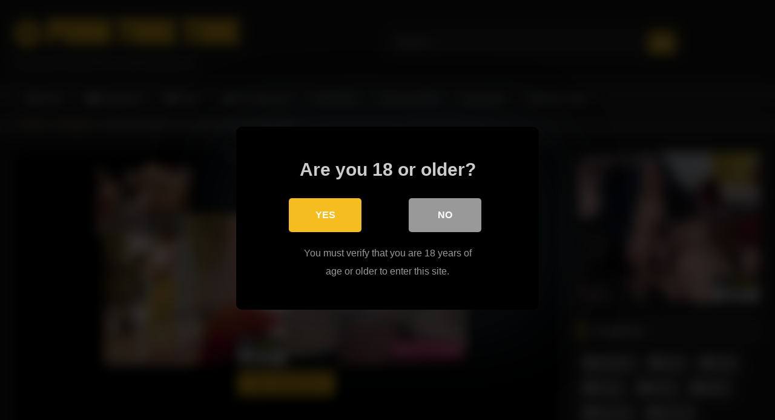

--- FILE ---
content_type: text/html; charset=UTF-8
request_url: https://porntubetime.com/creampie/gopro-films-big-thai-tits-nicely-fucked-by-random-guy/
body_size: 32264
content:
<!DOCTYPE html><html lang="en-US" prefix="og: https://ogp.me/ns#"><head><meta charset="UTF-8"><meta content='width=device-width, initial-scale=1.0, maximum-scale=1.0, user-scalable=0' name='viewport' /><link rel="profile" href="https://gmpg.org/xfn/11"><link rel="icon" href="
https://porntubetime.com/wp-content/uploads/2022/12/pttfavicon150x150.png"><meta property="fb:app_id" content="966242223397117" /><meta property="og:url" content="https://porntubetime.com/creampie/gopro-films-big-thai-tits-nicely-fucked-by-random-guy/" /><meta property="og:type" content="article" /><meta property="og:title" content="GoPro films big Thai tits nicely fucked by random guy" /><meta property="og:description" content="GoPro films big Thai tits nicely fucked by random guy" /><meta property="og:image" content="https://porntubetime.com/wp-content/uploads/2023/10/gopro-films-big-thai-tits-nicely-fucked-by-random-guy.jpg" /><meta property="og:image:width" content="200" /><meta property="og:image:height" content="200" /><meta name="twitter:card" content="summary"><meta name="twitter:title" content="GoPro films big Thai tits nicely fucked by random guy"><meta name="twitter:description" content="GoPro films big Thai tits nicely fucked by random guy"><meta name="twitter:image" content="https://porntubetime.com/wp-content/uploads/2023/10/gopro-films-big-thai-tits-nicely-fucked-by-random-guy.jpg"><style>@import url(https://fonts.googleapis.com/css?family=Impact);.post-thumbnail{padding-bottom:56.25%}.post-thumbnail .wpst-trailer,.post-thumbnail img{object-fit:fill}.video-debounce-bar{background:#f5bd1f!important}button,.button,input[type="button"],input[type="reset"],input[type="submit"],.label,.label:visited,.pagination ul li a,.widget_categories ul li a,.comment-reply-link,a.tag-cloud-link,.template-actors li a{background:-moz-linear-gradient(top,rgb(0 0 0 / .3) 0%,#fff0 70%);background:-webkit-linear-gradient(top,rgb(0 0 0 / .3) 0%,#fff0 70%);background:linear-gradient(to bottom,rgb(0 0 0 / .3) 0%,#fff0 70%);filter:progid:DXImageTransform.Microsoft.gradient(startColorstr='#a62b2b2b',endColorstr='#00000000',GradientType=0);-moz-box-shadow:0 1px 6px 0 rgb(0 0 0 / .12);-webkit-box-shadow:0 1px 6px 0 rgb(0 0 0 / .12);-o-box-shadow:0 1px 6px 0 rgb(0 0 0 / .12);box-shadow:0 1px 6px 0 rgb(0 0 0 / .12)}input[type="text"],input[type="email"],input[type="url"],input[type="password"],input[type="search"],input[type="number"],input[type="tel"],input[type="range"],input[type="date"],input[type="month"],input[type="week"],input[type="time"],input[type="datetime"],input[type="datetime-local"],input[type="color"],select,textarea,.wp-editor-container{-moz-box-shadow:0 0 1px rgb(255 255 255 / .3),0 0 5px #000 inset;-webkit-box-shadow:0 0 1px rgb(255 255 255 / .3),0 0 5px #000 inset;-o-box-shadow:0 0 1px rgb(255 255 255 / .3),0 0 5px #000 inset;box-shadow:0 0 1px rgb(255 255 255 / .3),0 0 5px #000 inset}#site-navigation{background:#222;background:-moz-linear-gradient(top,#222222 0%,#333333 50%,#222222 51%,#151515 100%);background:-webkit-linear-gradient(top,#222222 0%,#333333 50%,#222222 51%,#151515 100%);background:linear-gradient(to bottom,#222222 0%,#333333 50%,#222222 51%,#151515 100%);filter:progid:DXImageTransform.Microsoft.gradient(startColorstr='#222222',endColorstr='#151515',GradientType=0);-moz-box-shadow:0 6px 6px 0 rgb(0 0 0 / .12);-webkit-box-shadow:0 6px 6px 0 rgb(0 0 0 / .12);-o-box-shadow:0 6px 6px 0 rgb(0 0 0 / .12);box-shadow:0 6px 6px 0 rgb(0 0 0 / .12)}#site-navigation>ul>li:hover>a,#site-navigation ul li.current-menu-item a{background:-moz-linear-gradient(top,rgb(0 0 0 / .3) 0%,#fff0 70%);background:-webkit-linear-gradient(top,rgb(0 0 0 / .3) 0%,#fff0 70%);background:linear-gradient(to bottom,rgb(0 0 0 / .3) 0%,#fff0 70%);filter:progid:DXImageTransform.Microsoft.gradient(startColorstr='#a62b2b2b',endColorstr='#00000000',GradientType=0);-moz-box-shadow:inset 0 0 2px 0 #000;-webkit-box-shadow:inset 0 0 2px 0 #000;-o-box-shadow:inset 0 0 2px 0 #000;box-shadow:inset 0 0 2px 0 #000;filter:progid:DXImageTransform.Microsoft.Shadow(color=#000000,Direction=NaN,Strength=2)}.rating-bar,.categories-list .thumb-block .entry-header,.actors-list .thumb-block .entry-header,#filters .filters-select,#filters .filters-options{background:-moz-linear-gradient(top,rgb(0 0 0 / .3) 0%,#fff0 70%);background:-webkit-linear-gradient(top,rgb(0 0 0 / .3) 0%,#fff0 70%);background:linear-gradient(to bottom,rgb(0 0 0 / .3) 0%,#fff0 70%);-moz-box-shadow:inset 0 0 2px 0 #000;-webkit-box-shadow:inset 0 0 2px 0 #000;-o-box-shadow:inset 0 0 2px 0 #000;box-shadow:inset 0 0 2px 0 #000;filter:progid:DXImageTransform.Microsoft.Shadow(color=#000000,Direction=NaN,Strength=2)}.breadcrumbs-area{background:-moz-linear-gradient(top,rgb(0 0 0 / .3) 0%,#fff0 70%);background:-webkit-linear-gradient(top,rgb(0 0 0 / .3) 0%,#fff0 70%);background:linear-gradient(to bottom,rgb(0 0 0 / .3) 0%,#fff0 70%)}.site-title a{font-family:Impact;font-size:50px}.site-branding .logo img{max-width:300px;max-height:120px;margin-top:0;margin-left:0}a,.site-title a i,.thumb-block:hover .rating-bar i,.categories-list .thumb-block:hover .entry-header .cat-title:before,.required,.like #more:hover i,.dislike #less:hover i,.top-bar i:hover,.main-navigation .menu-item-has-children>a:after,.menu-toggle i,.main-navigation.toggled li:hover>a,.main-navigation.toggled li.focus>a,.main-navigation.toggled li.current_page_item>a,.main-navigation.toggled li.current-menu-item>a,#filters .filters-select:after,.morelink i,.top-bar .membership a i,.thumb-block:hover .photos-count i{color:#f5bd1f}button,.button,input[type="button"],input[type="reset"],input[type="submit"],.label,.pagination ul li a.current,.pagination ul li a:hover,body #filters .label.secondary.active,.label.secondary:hover,.main-navigation li:hover>a,.main-navigation li.focus>a,.main-navigation li.current_page_item>a,.main-navigation li.current-menu-item>a,.widget_categories ul li a:hover,.comment-reply-link,a.tag-cloud-link:hover,.template-actors li a:hover{border-color:#f5bd1f!important;background-color:#f5bd1f!important}.rating-bar-meter,.vjs-play-progress,#filters .filters-options span:hover,.bx-wrapper .bx-controls-direction a,.top-bar .social-share a:hover,.thumb-block:hover span.hd-video,.featured-carousel .slide a:hover span.hd-video,.appContainer .ctaButton{background-color:#f5bd1f!important}#video-tabs button.tab-link.active,.title-block,.widget-title,.page-title,.page .entry-title,.comments-title,.comment-reply-title,.morelink:hover{border-color:#f5bd1f!important}@media only screen and (min-width :64.001em) and (max-width :84em){#main .thumb-block{width:25%!important}}@media only screen and (min-width :84.001em){#main .thumb-block{width:25%!important}}</style><style>#dclm_modal_screen{background-color:rgb(0 0 0 / .8)}#dclm_modal_content{background-color:#000}#dclm_modal_content h2{color:#ccc}#dclm_modal_content p{color:#999}#dclm_modal_content nav .av_go{background-color:#f5bd1f!important}#dclm_modal_content nav .av_no{background-color:#999999!important}#dclm-logo img{opacity:.5}</style><title>GoPro films big Thai tits nicely fucked by random guy | PORN TUBE TIME</title><meta name="robots" content="follow, index, max-snippet:-1, max-video-preview:-1, max-image-preview:large"/><link rel="canonical" href="https://porntubetime.com/creampie/gopro-films-big-thai-tits-nicely-fucked-by-random-guy/" /><meta property="og:locale" content="en_US" /><meta property="og:type" content="article" /><meta property="og:title" content="GoPro films big Thai tits nicely fucked by random guy | PORN TUBE TIME" /><meta property="og:url" content="https://porntubetime.com/creampie/gopro-films-big-thai-tits-nicely-fucked-by-random-guy/" /><meta property="og:site_name" content="PORN TUBE TIME" /><meta property="article:tag" content="asian creampie" /><meta property="article:tag" content="bangkok" /><meta property="article:tag" content="big naturals" /><meta property="article:tag" content="big tits" /><meta property="article:tag" content="busty" /><meta property="article:tag" content="cream pie" /><meta property="article:tag" content="creampiethais" /><meta property="article:tag" content="diary" /><meta property="article:tag" content="massage" /><meta property="article:tag" content="street" /><meta property="article:tag" content="thai" /><meta property="article:tag" content="thai creampie" /><meta property="article:tag" content="thailand" /><meta property="article:tag" content="tittiporn" /><meta property="article:tag" content="tuk tuk" /><meta property="article:section" content="Creampie" /><meta name="twitter:card" content="summary_large_image" /><meta name="twitter:title" content="GoPro films big Thai tits nicely fucked by random guy | PORN TUBE TIME" /><meta name="twitter:label1" content="Written by" /><meta name="twitter:data1" content="Porn Tube Time" /><meta name="twitter:label2" content="Time to read" /><meta name="twitter:data2" content="Less than a minute" /><link rel='dns-prefetch' href='//vjs.zencdn.net' /><link rel='dns-prefetch' href='//unpkg.com' /><link rel="alternate" type="application/rss+xml" title="PORN TUBE TIME &raquo; Feed" href="https://porntubetime.com/feed/" /><link rel="alternate" type="application/rss+xml" title="PORN TUBE TIME &raquo; Comments Feed" href="https://porntubetime.com/comments/feed/" /><link rel="alternate" type="application/rss+xml" title="PORN TUBE TIME &raquo; GoPro films big Thai tits nicely fucked by random guy Comments Feed" href="https://porntubetime.com/creampie/gopro-films-big-thai-tits-nicely-fucked-by-random-guy/feed/" /><link rel="alternate" title="oEmbed (JSON)" type="application/json+oembed" href="https://porntubetime.com/wp-json/oembed/1.0/embed?url=https%3A%2F%2Fporntubetime.com%2Fcreampie%2Fgopro-films-big-thai-tits-nicely-fucked-by-random-guy%2F" /><link rel="alternate" title="oEmbed (XML)" type="text/xml+oembed" href="https://porntubetime.com/wp-json/oembed/1.0/embed?url=https%3A%2F%2Fporntubetime.com%2Fcreampie%2Fgopro-films-big-thai-tits-nicely-fucked-by-random-guy%2F&#038;format=xml" />
 <script src="//www.googletagmanager.com/gtag/js?id=G-HM17VH09HP"  data-cfasync="false" data-wpfc-render="false" type="text/javascript" async></script> <script data-cfasync="false" data-wpfc-render="false" type="text/javascript">var mi_version = '9.6.1';
				var mi_track_user = true;
				var mi_no_track_reason = '';
								var MonsterInsightsDefaultLocations = {"page_location":"https:\/\/porntubetime.com\/creampie\/gopro-films-big-thai-tits-nicely-fucked-by-random-guy\/"};
								if ( typeof MonsterInsightsPrivacyGuardFilter === 'function' ) {
					var MonsterInsightsLocations = (typeof MonsterInsightsExcludeQuery === 'object') ? MonsterInsightsPrivacyGuardFilter( MonsterInsightsExcludeQuery ) : MonsterInsightsPrivacyGuardFilter( MonsterInsightsDefaultLocations );
				} else {
					var MonsterInsightsLocations = (typeof MonsterInsightsExcludeQuery === 'object') ? MonsterInsightsExcludeQuery : MonsterInsightsDefaultLocations;
				}

								var disableStrs = [
										'ga-disable-G-HM17VH09HP',
									];

				/* Function to detect opted out users */
				function __gtagTrackerIsOptedOut() {
					for (var index = 0; index < disableStrs.length; index++) {
						if (document.cookie.indexOf(disableStrs[index] + '=true') > -1) {
							return true;
						}
					}

					return false;
				}

				/* Disable tracking if the opt-out cookie exists. */
				if (__gtagTrackerIsOptedOut()) {
					for (var index = 0; index < disableStrs.length; index++) {
						window[disableStrs[index]] = true;
					}
				}

				/* Opt-out function */
				function __gtagTrackerOptout() {
					for (var index = 0; index < disableStrs.length; index++) {
						document.cookie = disableStrs[index] + '=true; expires=Thu, 31 Dec 2099 23:59:59 UTC; path=/';
						window[disableStrs[index]] = true;
					}
				}

				if ('undefined' === typeof gaOptout) {
					function gaOptout() {
						__gtagTrackerOptout();
					}
				}
								window.dataLayer = window.dataLayer || [];

				window.MonsterInsightsDualTracker = {
					helpers: {},
					trackers: {},
				};
				if (mi_track_user) {
					function __gtagDataLayer() {
						dataLayer.push(arguments);
					}

					function __gtagTracker(type, name, parameters) {
						if (!parameters) {
							parameters = {};
						}

						if (parameters.send_to) {
							__gtagDataLayer.apply(null, arguments);
							return;
						}

						if (type === 'event') {
														parameters.send_to = monsterinsights_frontend.v4_id;
							var hookName = name;
							if (typeof parameters['event_category'] !== 'undefined') {
								hookName = parameters['event_category'] + ':' + name;
							}

							if (typeof MonsterInsightsDualTracker.trackers[hookName] !== 'undefined') {
								MonsterInsightsDualTracker.trackers[hookName](parameters);
							} else {
								__gtagDataLayer('event', name, parameters);
							}
							
						} else {
							__gtagDataLayer.apply(null, arguments);
						}
					}

					__gtagTracker('js', new Date());
					__gtagTracker('set', {
						'developer_id.dZGIzZG': true,
											});
					if ( MonsterInsightsLocations.page_location ) {
						__gtagTracker('set', MonsterInsightsLocations);
					}
										__gtagTracker('config', 'G-HM17VH09HP', {"forceSSL":"true","link_attribution":"true"} );
															window.gtag = __gtagTracker;										(function () {
						/* https://developers.google.com/analytics/devguides/collection/analyticsjs/ */
						/* ga and __gaTracker compatibility shim. */
						var noopfn = function () {
							return null;
						};
						var newtracker = function () {
							return new Tracker();
						};
						var Tracker = function () {
							return null;
						};
						var p = Tracker.prototype;
						p.get = noopfn;
						p.set = noopfn;
						p.send = function () {
							var args = Array.prototype.slice.call(arguments);
							args.unshift('send');
							__gaTracker.apply(null, args);
						};
						var __gaTracker = function () {
							var len = arguments.length;
							if (len === 0) {
								return;
							}
							var f = arguments[len - 1];
							if (typeof f !== 'object' || f === null || typeof f.hitCallback !== 'function') {
								if ('send' === arguments[0]) {
									var hitConverted, hitObject = false, action;
									if ('event' === arguments[1]) {
										if ('undefined' !== typeof arguments[3]) {
											hitObject = {
												'eventAction': arguments[3],
												'eventCategory': arguments[2],
												'eventLabel': arguments[4],
												'value': arguments[5] ? arguments[5] : 1,
											}
										}
									}
									if ('pageview' === arguments[1]) {
										if ('undefined' !== typeof arguments[2]) {
											hitObject = {
												'eventAction': 'page_view',
												'page_path': arguments[2],
											}
										}
									}
									if (typeof arguments[2] === 'object') {
										hitObject = arguments[2];
									}
									if (typeof arguments[5] === 'object') {
										Object.assign(hitObject, arguments[5]);
									}
									if ('undefined' !== typeof arguments[1].hitType) {
										hitObject = arguments[1];
										if ('pageview' === hitObject.hitType) {
											hitObject.eventAction = 'page_view';
										}
									}
									if (hitObject) {
										action = 'timing' === arguments[1].hitType ? 'timing_complete' : hitObject.eventAction;
										hitConverted = mapArgs(hitObject);
										__gtagTracker('event', action, hitConverted);
									}
								}
								return;
							}

							function mapArgs(args) {
								var arg, hit = {};
								var gaMap = {
									'eventCategory': 'event_category',
									'eventAction': 'event_action',
									'eventLabel': 'event_label',
									'eventValue': 'event_value',
									'nonInteraction': 'non_interaction',
									'timingCategory': 'event_category',
									'timingVar': 'name',
									'timingValue': 'value',
									'timingLabel': 'event_label',
									'page': 'page_path',
									'location': 'page_location',
									'title': 'page_title',
									'referrer' : 'page_referrer',
								};
								for (arg in args) {
																		if (!(!args.hasOwnProperty(arg) || !gaMap.hasOwnProperty(arg))) {
										hit[gaMap[arg]] = args[arg];
									} else {
										hit[arg] = args[arg];
									}
								}
								return hit;
							}

							try {
								f.hitCallback();
							} catch (ex) {
							}
						};
						__gaTracker.create = newtracker;
						__gaTracker.getByName = newtracker;
						__gaTracker.getAll = function () {
							return [];
						};
						__gaTracker.remove = noopfn;
						__gaTracker.loaded = true;
						window['__gaTracker'] = __gaTracker;
					})();
									} else {
										console.log("");
					(function () {
						function __gtagTracker() {
							return null;
						}

						window['__gtagTracker'] = __gtagTracker;
						window['gtag'] = __gtagTracker;
					})();
									}</script> 
<script data-optimized="1" id="pornt-ready" type="643b4d43da974f8d5c28a751-text/javascript">window.advanced_ads_ready=function(e,a){a=a||"complete";var d=function(e){return"interactive"===a?"loading"!==e:"complete"===e};d(document.readyState)?e():document.addEventListener("readystatechange",(function(a){d(a.target.readyState)&&e()}),{once:"interactive"===a})},window.advanced_ads_ready_queue=window.advanced_ads_ready_queue||[]</script> <style id='wp-img-auto-sizes-contain-inline-css' type='text/css'>img:is([sizes=auto i],[sizes^="auto," i]){contain-intrinsic-size:3000px 1500px}</style><style id='wp-emoji-styles-inline-css' type='text/css'>img.wp-smiley,img.emoji{display:inline!important;border:none!important;box-shadow:none!important;height:1em!important;width:1em!important;margin:0 0.07em!important;vertical-align:-0.1em!important;background:none!important;padding:0!important}</style><link data-optimized="1" rel='stylesheet' id='wp-block-library-css' href='https://porntubetime.com/wp-content/litespeed/css/2be076533fe81350a050b02762e9d7c3.css?ver=dd323' type='text/css' media='all' /><style id='global-styles-inline-css' type='text/css'>:root{--wp--preset--aspect-ratio--square:1;--wp--preset--aspect-ratio--4-3:4/3;--wp--preset--aspect-ratio--3-4:3/4;--wp--preset--aspect-ratio--3-2:3/2;--wp--preset--aspect-ratio--2-3:2/3;--wp--preset--aspect-ratio--16-9:16/9;--wp--preset--aspect-ratio--9-16:9/16;--wp--preset--color--black:#000000;--wp--preset--color--cyan-bluish-gray:#abb8c3;--wp--preset--color--white:#ffffff;--wp--preset--color--pale-pink:#f78da7;--wp--preset--color--vivid-red:#cf2e2e;--wp--preset--color--luminous-vivid-orange:#ff6900;--wp--preset--color--luminous-vivid-amber:#fcb900;--wp--preset--color--light-green-cyan:#7bdcb5;--wp--preset--color--vivid-green-cyan:#00d084;--wp--preset--color--pale-cyan-blue:#8ed1fc;--wp--preset--color--vivid-cyan-blue:#0693e3;--wp--preset--color--vivid-purple:#9b51e0;--wp--preset--gradient--vivid-cyan-blue-to-vivid-purple:linear-gradient(135deg,rgb(6,147,227) 0%,rgb(155,81,224) 100%);--wp--preset--gradient--light-green-cyan-to-vivid-green-cyan:linear-gradient(135deg,rgb(122,220,180) 0%,rgb(0,208,130) 100%);--wp--preset--gradient--luminous-vivid-amber-to-luminous-vivid-orange:linear-gradient(135deg,rgb(252,185,0) 0%,rgb(255,105,0) 100%);--wp--preset--gradient--luminous-vivid-orange-to-vivid-red:linear-gradient(135deg,rgb(255,105,0) 0%,rgb(207,46,46) 100%);--wp--preset--gradient--very-light-gray-to-cyan-bluish-gray:linear-gradient(135deg,rgb(238,238,238) 0%,rgb(169,184,195) 100%);--wp--preset--gradient--cool-to-warm-spectrum:linear-gradient(135deg,rgb(74,234,220) 0%,rgb(151,120,209) 20%,rgb(207,42,186) 40%,rgb(238,44,130) 60%,rgb(251,105,98) 80%,rgb(254,248,76) 100%);--wp--preset--gradient--blush-light-purple:linear-gradient(135deg,rgb(255,206,236) 0%,rgb(152,150,240) 100%);--wp--preset--gradient--blush-bordeaux:linear-gradient(135deg,rgb(254,205,165) 0%,rgb(254,45,45) 50%,rgb(107,0,62) 100%);--wp--preset--gradient--luminous-dusk:linear-gradient(135deg,rgb(255,203,112) 0%,rgb(199,81,192) 50%,rgb(65,88,208) 100%);--wp--preset--gradient--pale-ocean:linear-gradient(135deg,rgb(255,245,203) 0%,rgb(182,227,212) 50%,rgb(51,167,181) 100%);--wp--preset--gradient--electric-grass:linear-gradient(135deg,rgb(202,248,128) 0%,rgb(113,206,126) 100%);--wp--preset--gradient--midnight:linear-gradient(135deg,rgb(2,3,129) 0%,rgb(40,116,252) 100%);--wp--preset--font-size--small:13px;--wp--preset--font-size--medium:20px;--wp--preset--font-size--large:36px;--wp--preset--font-size--x-large:42px;--wp--preset--spacing--20:0.44rem;--wp--preset--spacing--30:0.67rem;--wp--preset--spacing--40:1rem;--wp--preset--spacing--50:1.5rem;--wp--preset--spacing--60:2.25rem;--wp--preset--spacing--70:3.38rem;--wp--preset--spacing--80:5.06rem;--wp--preset--shadow--natural:6px 6px 9px rgba(0, 0, 0, 0.2);--wp--preset--shadow--deep:12px 12px 50px rgba(0, 0, 0, 0.4);--wp--preset--shadow--sharp:6px 6px 0px rgba(0, 0, 0, 0.2);--wp--preset--shadow--outlined:6px 6px 0px -3px rgb(255, 255, 255), 6px 6px rgb(0, 0, 0);--wp--preset--shadow--crisp:6px 6px 0px rgb(0, 0, 0)}:where(.is-layout-flex){gap:.5em}:where(.is-layout-grid){gap:.5em}body .is-layout-flex{display:flex}.is-layout-flex{flex-wrap:wrap;align-items:center}.is-layout-flex>:is(*,div){margin:0}body .is-layout-grid{display:grid}.is-layout-grid>:is(*,div){margin:0}:where(.wp-block-columns.is-layout-flex){gap:2em}:where(.wp-block-columns.is-layout-grid){gap:2em}:where(.wp-block-post-template.is-layout-flex){gap:1.25em}:where(.wp-block-post-template.is-layout-grid){gap:1.25em}.has-black-color{color:var(--wp--preset--color--black)!important}.has-cyan-bluish-gray-color{color:var(--wp--preset--color--cyan-bluish-gray)!important}.has-white-color{color:var(--wp--preset--color--white)!important}.has-pale-pink-color{color:var(--wp--preset--color--pale-pink)!important}.has-vivid-red-color{color:var(--wp--preset--color--vivid-red)!important}.has-luminous-vivid-orange-color{color:var(--wp--preset--color--luminous-vivid-orange)!important}.has-luminous-vivid-amber-color{color:var(--wp--preset--color--luminous-vivid-amber)!important}.has-light-green-cyan-color{color:var(--wp--preset--color--light-green-cyan)!important}.has-vivid-green-cyan-color{color:var(--wp--preset--color--vivid-green-cyan)!important}.has-pale-cyan-blue-color{color:var(--wp--preset--color--pale-cyan-blue)!important}.has-vivid-cyan-blue-color{color:var(--wp--preset--color--vivid-cyan-blue)!important}.has-vivid-purple-color{color:var(--wp--preset--color--vivid-purple)!important}.has-black-background-color{background-color:var(--wp--preset--color--black)!important}.has-cyan-bluish-gray-background-color{background-color:var(--wp--preset--color--cyan-bluish-gray)!important}.has-white-background-color{background-color:var(--wp--preset--color--white)!important}.has-pale-pink-background-color{background-color:var(--wp--preset--color--pale-pink)!important}.has-vivid-red-background-color{background-color:var(--wp--preset--color--vivid-red)!important}.has-luminous-vivid-orange-background-color{background-color:var(--wp--preset--color--luminous-vivid-orange)!important}.has-luminous-vivid-amber-background-color{background-color:var(--wp--preset--color--luminous-vivid-amber)!important}.has-light-green-cyan-background-color{background-color:var(--wp--preset--color--light-green-cyan)!important}.has-vivid-green-cyan-background-color{background-color:var(--wp--preset--color--vivid-green-cyan)!important}.has-pale-cyan-blue-background-color{background-color:var(--wp--preset--color--pale-cyan-blue)!important}.has-vivid-cyan-blue-background-color{background-color:var(--wp--preset--color--vivid-cyan-blue)!important}.has-vivid-purple-background-color{background-color:var(--wp--preset--color--vivid-purple)!important}.has-black-border-color{border-color:var(--wp--preset--color--black)!important}.has-cyan-bluish-gray-border-color{border-color:var(--wp--preset--color--cyan-bluish-gray)!important}.has-white-border-color{border-color:var(--wp--preset--color--white)!important}.has-pale-pink-border-color{border-color:var(--wp--preset--color--pale-pink)!important}.has-vivid-red-border-color{border-color:var(--wp--preset--color--vivid-red)!important}.has-luminous-vivid-orange-border-color{border-color:var(--wp--preset--color--luminous-vivid-orange)!important}.has-luminous-vivid-amber-border-color{border-color:var(--wp--preset--color--luminous-vivid-amber)!important}.has-light-green-cyan-border-color{border-color:var(--wp--preset--color--light-green-cyan)!important}.has-vivid-green-cyan-border-color{border-color:var(--wp--preset--color--vivid-green-cyan)!important}.has-pale-cyan-blue-border-color{border-color:var(--wp--preset--color--pale-cyan-blue)!important}.has-vivid-cyan-blue-border-color{border-color:var(--wp--preset--color--vivid-cyan-blue)!important}.has-vivid-purple-border-color{border-color:var(--wp--preset--color--vivid-purple)!important}.has-vivid-cyan-blue-to-vivid-purple-gradient-background{background:var(--wp--preset--gradient--vivid-cyan-blue-to-vivid-purple)!important}.has-light-green-cyan-to-vivid-green-cyan-gradient-background{background:var(--wp--preset--gradient--light-green-cyan-to-vivid-green-cyan)!important}.has-luminous-vivid-amber-to-luminous-vivid-orange-gradient-background{background:var(--wp--preset--gradient--luminous-vivid-amber-to-luminous-vivid-orange)!important}.has-luminous-vivid-orange-to-vivid-red-gradient-background{background:var(--wp--preset--gradient--luminous-vivid-orange-to-vivid-red)!important}.has-very-light-gray-to-cyan-bluish-gray-gradient-background{background:var(--wp--preset--gradient--very-light-gray-to-cyan-bluish-gray)!important}.has-cool-to-warm-spectrum-gradient-background{background:var(--wp--preset--gradient--cool-to-warm-spectrum)!important}.has-blush-light-purple-gradient-background{background:var(--wp--preset--gradient--blush-light-purple)!important}.has-blush-bordeaux-gradient-background{background:var(--wp--preset--gradient--blush-bordeaux)!important}.has-luminous-dusk-gradient-background{background:var(--wp--preset--gradient--luminous-dusk)!important}.has-pale-ocean-gradient-background{background:var(--wp--preset--gradient--pale-ocean)!important}.has-electric-grass-gradient-background{background:var(--wp--preset--gradient--electric-grass)!important}.has-midnight-gradient-background{background:var(--wp--preset--gradient--midnight)!important}.has-small-font-size{font-size:var(--wp--preset--font-size--small)!important}.has-medium-font-size{font-size:var(--wp--preset--font-size--medium)!important}.has-large-font-size{font-size:var(--wp--preset--font-size--large)!important}.has-x-large-font-size{font-size:var(--wp--preset--font-size--x-large)!important}</style><style id='classic-theme-styles-inline-css' type='text/css'>/*! This file is auto-generated */
.wp-block-button__link{color:#fff;background-color:#32373c;border-radius:9999px;box-shadow:none;text-decoration:none;padding:calc(.667em + 2px) calc(1.333em + 2px);font-size:1.125em}.wp-block-file__button{background:#32373c;color:#fff;text-decoration:none}</style><link data-optimized="1" rel='stylesheet' id='wpst-font-awesome-css' href='https://porntubetime.com/wp-content/litespeed/css/b9640dc8b011e2589efc0098cd8e27da.css?ver=d095a' type='text/css' media='all' /><link data-optimized="1" rel='stylesheet' id='wpst-videojs-style-css' href='https://porntubetime.com/wp-content/litespeed/css/91060de1c92ca286f170d999d14e5db8.css?ver=e5db8' type='text/css' media='all' /><link data-optimized="1" rel='stylesheet' id='wpst-style-css' href='https://porntubetime.com/wp-content/litespeed/css/58a3d094747e4a7eaa88a6b0e9f0c30e.css?ver=7e81a' type='text/css' media='all' /><link data-optimized="1" rel='stylesheet' id='dclm-disclaimer-style-css' href='https://porntubetime.com/wp-content/litespeed/css/a00d54189268aadd6053df3e2b16dd26.css?ver=7ef84' type='text/css' media='all' /> <script type="643b4d43da974f8d5c28a751-text/javascript" src="https://porntubetime.com/wp-content/plugins/google-analytics-for-wordpress/assets/js/frontend-gtag.min.js?ver=9.6.1" id="monsterinsights-frontend-script-js" async="async" data-wp-strategy="async"></script> <script data-cfasync="false" data-wpfc-render="false" type="text/javascript" id='monsterinsights-frontend-script-js-extra'>/*  */
var monsterinsights_frontend = {"js_events_tracking":"true","download_extensions":"doc,pdf,ppt,zip,xls,docx,pptx,xlsx","inbound_paths":"[{\"path\":\"\\\/go\\\/\",\"label\":\"affiliate\"},{\"path\":\"\\\/recommend\\\/\",\"label\":\"affiliate\"}]","home_url":"https:\/\/porntubetime.com","hash_tracking":"false","v4_id":"G-HM17VH09HP"};/*  */</script> <script type="643b4d43da974f8d5c28a751-text/javascript" src="https://porntubetime.com/wp-includes/js/jquery/jquery.min.js?ver=3.7.1" id="jquery-core-js"></script> <script data-optimized="1" type="643b4d43da974f8d5c28a751-text/javascript" src="https://porntubetime.com/wp-content/litespeed/js/1917a9a2e68e7b75fb5fc78242d479b2.js?ver=e6d3c" id="jquery-migrate-js"></script> <link rel="https://api.w.org/" href="https://porntubetime.com/wp-json/" /><link rel="alternate" title="JSON" type="application/json" href="https://porntubetime.com/wp-json/wp/v2/posts/220505" /><link rel="EditURI" type="application/rsd+xml" title="RSD" href="https://porntubetime.com/xmlrpc.php?rsd" /><meta name="generator" content="WordPress 6.9" /><link rel='shortlink' href='https://porntubetime.com/?p=220505' /><link rel="pingback" href="https://porntubetime.com/xmlrpc.php"><style type="text/css" id="wp-custom-css">.site-title a{color:#f5bd1f!important}</style></head><body class="wp-singular post-template-default single single-post postid-220505 single-format-video wp-embed-responsive wp-theme-retrotube aa-prefix-pornt-"><div id="page"> 	<a class="skip-link screen-reader-text" href="#content">Skip to content</a><header id="masthead" class="site-header" role="banner"><div class="site-branding row"><div class="logo"><p class="site-title"><a href="https://porntubetime.com/" rel="home"> 																  							<i class="fa fa-play-circle"></i> 	PORN TUBE TIME</a></p><p class="site-description"> 											Free porn in this tube will spend your time.</p></div><div class="header-search"><form method="get" id="searchform" action="https://porntubetime.com/">                             <input class="input-group-field" value="Search..." name="s" id="s" onfocus="if (!window.__cfRLUnblockHandlers) return false; if (this.value == 'Search...') {this.value = '';}" onblur="if (!window.__cfRLUnblockHandlers) return false; if (this.value == '') {this.value = 'Search...';}" type="text" data-cf-modified-643b4d43da974f8d5c28a751-="" />                          <input class="button fa-input" type="submit" id="searchsubmit" value="&#xf002;" /></form></div></div><nav id="site-navigation" class="main-navigation" role="navigation"><div id="head-mobile"></div><div class="button-nav"></div><ul id="menu-main-menu" class="row"><li id="menu-item-11" class="home-icon menu-item menu-item-type-custom menu-item-object-custom menu-item-home menu-item-11"><a href="https://porntubetime.com">Home</a></li><li id="menu-item-12" class="cat-icon menu-item menu-item-type-post_type menu-item-object-page menu-item-12"><a href="https://porntubetime.com/categories/">Categories</a></li><li id="menu-item-13" class="tag-icon menu-item menu-item-type-post_type menu-item-object-page menu-item-13"><a href="https://porntubetime.com/tags/">Tags</a></li><li id="menu-item-14" class="star-icon menu-item menu-item-type-post_type menu-item-object-page menu-item-14"><a href="https://porntubetime.com/porn-star-list/">Porn Star List</a></li><li id="menu-item-224107" class="menu-item menu-item-type-custom menu-item-object-custom menu-item-224107"><a target="_blank" href="https://www.2fap.xxx/">2 FAP XXX</a></li><li id="menu-item-149808" class="menu-item menu-item-type-post_type menu-item-object-page menu-item-149808"><a href="https://porntubetime.com/free-live-chat/">Free Live Chat</a></li><li id="menu-item-149811" class="menu-item menu-item-type-custom menu-item-object-custom menu-item-149811"><a target="_blank" href="https://www.mrporn.live/">Sex Cams</a></li><li id="menu-item-149810" class="menu-item menu-item-type-custom menu-item-object-custom menu-item-149810"><a target="_blank" href="https://mrporn.xxx/">Best Porn Sites</a></li></ul></nav><div class="clear"></div><div class="happy-header-mobile"> 				<iframe data-lazyloaded="1" src="about:blank" data-src="https://banners2.fuckyoucash.com/?size=300x250&stan=ST131ea7sqGz17BaMb568MLHp5w3" width="300" height="250" frameborder="0" scrolling="no"></iframe><noscript><iframe src="https://banners2.fuckyoucash.com/?size=300x250&stan=ST131ea7sqGz17BaMb568MLHp5w3" width="300" height="250" frameborder="0" scrolling="no"></iframe></noscript></div></header><div class="breadcrumbs-area"><div class="row"><div id="breadcrumbs"><a href="https://porntubetime.com">Home</a><span class="separator"><i class="fa fa-caret-right"></i></span><a href="https://porntubetime.com/category/creampie/">Creampie</a><span class="separator"><i class="fa fa-caret-right"></i></span><span class="current">GoPro films big Thai tits nicely fucked by random guy</span></div></div></div><div id="content" class="site-content row"><div id="primary" class="content-area with-sidebar-right"><main id="main" class="site-main with-sidebar-right" role="main"><article id="post-220505" class="post-220505 post type-post status-publish format-video has-post-thumbnail hentry category-creampie tag-asian-creampie tag-bangkok tag-big-naturals tag-big-tits tag-busty tag-cream-pie tag-creampiethais tag-diary tag-massage tag-street tag-thai tag-thai-creampie tag-thailand tag-tittiporn tag-tuk-tuk post_format-post-format-video" itemprop="video" itemscope itemtype="http://schema.org/VideoObject"><header class="entry-header"><div class="video-player"><meta itemprop="author" content="Porn Tube Time" /><meta itemprop="name" content="GoPro films big Thai tits nicely fucked by random guy" /><meta itemprop="description" content="GoPro films big Thai tits nicely fucked by random guy" /><meta itemprop="duration" content="P0DT0H10M55S" /><meta itemprop="thumbnailUrl" content="https://porntubetime.com/wp-content/uploads/2023/10/gopro-films-big-thai-tits-nicely-fucked-by-random-guy.jpg" /><meta itemprop="embedURL" content="https://www.pornhub.com/embed/ph5b222ed02cd1b" /><meta itemprop="uploadDate" content="2023-10-13T16:05:10+00:00" /><div class="responsive-player"><iframe data-lazyloaded="1" src="about:blank" data-src="https://porntubetime.com/wp-content/plugins/clean-tube-player/public/player-x.php?q=[base64]" frameborder="0" scrolling="no" allowfullscreen></iframe><noscript><iframe src="https://porntubetime.com/wp-content/plugins/clean-tube-player/public/player-x.php?q=[base64]" frameborder="0" scrolling="no" allowfullscreen></iframe></noscript></div></div><div class="happy-under-player"> 				<iframe data-lazyloaded="1" src="about:blank" data-src="https://promo.effectivecash.com/pics_static/rim4k/728x90/1?nats=NTMzLjEuMTcuMjEuMi4zMTIwLjAuMC4w" width="728" height="90" scrolling="no" marginwidth="0" marginheight="0" frameborder="0" sandbox="allow-same-origin allow-forms allow-scripts allow-popups"></iframe><noscript><iframe src="https://promo.effectivecash.com/pics_static/rim4k/728x90/1?nats=NTMzLjEuMTcuMjEuMi4zMTIwLjAuMC4w" width="728" height="90" scrolling="no" marginwidth="0" marginheight="0" frameborder="0" sandbox="allow-same-origin allow-forms allow-scripts allow-popups"></iframe></noscript></div><div class="happy-under-player-mobile"> 				<a href="https://www.g2fame.com/mommysgirl/go.php?pr=8&si=189&su=1&ad=158242&acampaign=ptt&pa=clip&ar=208570" target="_blank" style=" position:relative; display:inline-block; line-height:0;"><div class="blocker" style=" position:absolute; height:100%; width:100%; z-index:1;"></div><iframe data-lazyloaded="1" src="about:blank" data-src="https://cdn.banhq.com/html/4/4/44679e05f94b0c7f71bd3cfe3fb61781.html" width="300" height="250" frameborder="0" scrolling="no" style="z-index: 2"></iframe><noscript><iframe src="https://cdn.banhq.com/html/4/4/44679e05f94b0c7f71bd3cfe3fb61781.html" width="300" height="250" frameborder="0" scrolling="no" style="z-index: 2"></iframe></noscript></a></div><div class="title-block box-shadow"><h1 class="entry-title" itemprop="name">GoPro films big Thai tits nicely fucked by random guy</h1><div id="rating"> 					<span id="video-rate"><span class="post-like"><a href="#" data-post_id="220505" data-post_like="like"><span class="like" title="I like this"><span id="more"><i class="fa fa-thumbs-up"></i> <span class="grey-link">Like</span></span></a> 		<a href="#" data-post_id="220505" data-post_like="dislike"> 			<span title="I dislike this" class="qtip dislike"><span id="less"><i class="fa fa-thumbs-down fa-flip-horizontal"></i></span></span> 		</a></span></span></div><div id="video-tabs" class="tabs"> 				<button class="tab-link active about" data-tab-id="video-about"><i class="fa fa-info-circle"></i> About</button> 									<button class="tab-link share" data-tab-id="video-share"><i class="fa fa-share"></i> Share</button></div></div><div class="clear"></div></header><div class="entry-content"><div id="rating-col"><div id="video-views"><span>0</span> views</div><div class="rating-bar"><div class="rating-bar-meter"></div></div><div class="rating-result"><div class="percentage">0%</div><div class="likes"> 							<i class="fa fa-thumbs-up"></i> <span class="likes_count">0</span> 							<i class="fa fa-thumbs-down fa-flip-horizontal"></i> <span class="dislikes_count">0</span></div></div></div><div class="tab-content"><div id="video-about" class="width70"><div class="video-description"><div class="desc  															more"></div></div><div id="video-author"> 						<i class="fa fa-user"></i> From: <a href="https://porntubetime.com/author/pornanaut/" title="Posts by Porn Tube Time" rel="author">Porn Tube Time</a></div><div id="video-date"> 						<i class="fa fa-calendar"></i> Date: October 13, 2023</div><div class="tags"><div class="tags-list"><a href="https://porntubetime.com/category/creampie/" class="label" title="Creampie"><i class="fa fa-folder-open"></i>Creampie</a> <a href="https://porntubetime.com/tag/asian-creampie/" class="label" title="asian creampie"><i class="fa fa-tag"></i>asian creampie</a> <a href="https://porntubetime.com/tag/bangkok/" class="label" title="bangkok"><i class="fa fa-tag"></i>bangkok</a> <a href="https://porntubetime.com/tag/big-naturals/" class="label" title="big naturals"><i class="fa fa-tag"></i>big naturals</a> <a href="https://porntubetime.com/tag/big-tits/" class="label" title="big tits"><i class="fa fa-tag"></i>big tits</a> <a href="https://porntubetime.com/tag/busty/" class="label" title="busty"><i class="fa fa-tag"></i>busty</a> <a href="https://porntubetime.com/tag/cream-pie/" class="label" title="cream pie"><i class="fa fa-tag"></i>cream pie</a> <a href="https://porntubetime.com/tag/creampiethais/" class="label" title="creampiethais"><i class="fa fa-tag"></i>creampiethais</a> <a href="https://porntubetime.com/tag/diary/" class="label" title="diary"><i class="fa fa-tag"></i>diary</a> <a href="https://porntubetime.com/tag/massage/" class="label" title="massage"><i class="fa fa-tag"></i>massage</a> <a href="https://porntubetime.com/tag/street/" class="label" title="street"><i class="fa fa-tag"></i>street</a> <a href="https://porntubetime.com/tag/thai/" class="label" title="thai"><i class="fa fa-tag"></i>thai</a> <a href="https://porntubetime.com/tag/thai-creampie/" class="label" title="thai creampie"><i class="fa fa-tag"></i>thai creampie</a> <a href="https://porntubetime.com/tag/thailand/" class="label" title="thailand"><i class="fa fa-tag"></i>thailand</a> <a href="https://porntubetime.com/tag/tittiporn/" class="label" title="tittiporn"><i class="fa fa-tag"></i>tittiporn</a> <a href="https://porntubetime.com/tag/tuk-tuk/" class="label" title="tuk tuk"><i class="fa fa-tag"></i>tuk tuk</a></div></div></div><div id="video-share"> 	 	 	 			<a target="_blank" href="https://twitter.com/share?url=https://porntubetime.com/creampie/gopro-films-big-thai-tits-nicely-fucked-by-random-guy/&text=GoPro films big Thai tits nicely fucked by random guy"><i id="twitter" class="fa fa-twitter"></i></a> 	 	 	 	 	 	 			<a target="_blank" href="https://tumblr.com/widgets/share/tool?canonicalUrl=https://porntubetime.com/creampie/gopro-films-big-thai-tits-nicely-fucked-by-random-guy/"><i id="tumblr" class="fa fa-tumblr-square"></i></a> 	 	 			<a target="_blank" href="http://www.reddit.com/submit?title=GoPro films big Thai tits nicely fucked by random guy&url=https://porntubetime.com/creampie/gopro-films-big-thai-tits-nicely-fucked-by-random-guy/"><i id="reddit" class="fa fa-reddit-square"></i></a> 	 	 	 	 <script data-optimized="1" type="643b4d43da974f8d5c28a751-text/javascript" src="https://porntubetime.com/wp-content/litespeed/js/e6417279ac3dab9bfcb29b5660e53b25.js?ver=53b25" charset="windows-1251"></script> <a href="http://vk.com/share.php?url=https://porntubetime.com/creampie/gopro-films-big-thai-tits-nicely-fucked-by-random-guy/" target="_blank"><i id="vk" class="fa fa-vk"></i></a> 	 	 			<a target="_blank" href="/cdn-cgi/l/email-protection#[base64]"><i id="email" class="fa fa-envelope"></i></a></div></div></div><div class="under-video-block"><h2 class="widget-title">Related videos</h2><div><article data-video-uid="1" data-post-id="220457" class="loop-video thumb-block full-width post-220457 post type-post status-publish format-video has-post-thumbnail hentry category-creampie tag-amateur tag-anal tag-big-ass tag-big-tits tag-blonde tag-butt-plug tag-creampie tag-creampie-pussy tag-first-time-anal tag-homemade tag-molly-pills tag-morning-sex tag-pornstar tag-pov tag-real-couple-homemade post_format-post-format-video"> 	<a href="https://porntubetime.com/creampie/anal-sex-xmas-surprise-present-molly-pills-pov-4k-2/" title="Anal Sex Xmas Surprise Present -Molly Pills &#8211; POV 4K"><div class="post-thumbnail"> 			220457<div class="post-thumbnail-container video-with-thumbs thumbs-rotation" data-thumbs="https://ei.phncdn.com/videos/202112/20/399973981/thumbs_18/(m=eafTGgaaaa)(mh=qnxBVgaRHX9o1cIk)1.jpg,https://ei.phncdn.com/videos/202112/20/399973981/thumbs_18/(m=eafTGgaaaa)(mh=qnxBVgaRHX9o1cIk)2.jpg,https://ei.phncdn.com/videos/202112/20/399973981/thumbs_18/(m=eafTGgaaaa)(mh=qnxBVgaRHX9o1cIk)3.jpg,https://ei.phncdn.com/videos/202112/20/399973981/thumbs_18/(m=eafTGgaaaa)(mh=qnxBVgaRHX9o1cIk)4.jpg,https://ei.phncdn.com/videos/202112/20/399973981/thumbs_18/(m=eafTGgaaaa)(mh=qnxBVgaRHX9o1cIk)5.jpg,https://ei.phncdn.com/videos/202112/20/399973981/thumbs_18/(m=eafTGgaaaa)(mh=qnxBVgaRHX9o1cIk)6.jpg,https://ei.phncdn.com/videos/202112/20/399973981/thumbs_18/(m=eafTGgaaaa)(mh=qnxBVgaRHX9o1cIk)7.jpg,https://ei.phncdn.com/videos/202112/20/399973981/thumbs_18/(m=eafTGgaaaa)(mh=qnxBVgaRHX9o1cIk)8.jpg,https://ei.phncdn.com/videos/202112/20/399973981/thumbs_18/(m=eafTGgaaaa)(mh=qnxBVgaRHX9o1cIk)9.jpg,https://ei.phncdn.com/videos/202112/20/399973981/thumbs_18/(m=eafTGgaaaa)(mh=qnxBVgaRHX9o1cIk)10.jpg,https://ei.phncdn.com/videos/202112/20/399973981/thumbs_18/(m=eafTGgaaaa)(mh=qnxBVgaRHX9o1cIk)11.jpg,https://ei.phncdn.com/videos/202112/20/399973981/thumbs_18/(m=eafTGgaaaa)(mh=qnxBVgaRHX9o1cIk)12.jpg,https://ei.phncdn.com/videos/202112/20/399973981/thumbs_18/(m=eafTGgaaaa)(mh=qnxBVgaRHX9o1cIk)13.jpg,https://ei.phncdn.com/videos/202112/20/399973981/thumbs_18/(m=eafTGgaaaa)(mh=qnxBVgaRHX9o1cIk)14.jpg,https://ei.phncdn.com/videos/202112/20/399973981/thumbs_18/(m=eafTGgaaaa)(mh=qnxBVgaRHX9o1cIk)15.jpg,https://ei.phncdn.com/videos/202112/20/399973981/thumbs_18/(m=eafTGgaaaa)(mh=qnxBVgaRHX9o1cIk)16.jpg"><img width="300" height="168.75" data-src="https://porntubetime.com/wp-content/uploads/2023/10/anal-sex-xmas-surprise-present-molly-pills-pov-4k-1.jpg" alt="Anal Sex Xmas Surprise Present -Molly Pills &#8211; POV 4K"></div>						<span class="views"><i class="fa fa-eye"></i> 1K</span>			<span class="duration"><i class="fa fa-clock-o"></i>15:04</span></div><div class="rating-bar"><div class="rating-bar-meter" style="width:17%"></div><i class="fa fa-thumbs-up" aria-hidden="true"></i><span>17%</span></div><header class="entry-header"> 			<span>Anal Sex Xmas Surprise Present -Molly Pills &#8211; POV 4K</span></header> 	</a></article><article data-video-uid="2" data-post-id="167261" class="loop-video thumb-block full-width post-167261 post type-post status-publish format-video has-post-thumbnail hentry category-creampie tag-butt tag-cheating tag-creampie tag-cum-in-pussy tag-doggystyle tag-juicy-pussy tag-milf tag-mom tag-mom-and-stepson tag-mother tag-my-hot-stepmom tag-point-of-view tag-stepmom-creampie tag-stepmom-stuck tag-tight-pussy-creampie tag-washing-machine post_format-post-format-video"> 	<a href="https://porntubetime.com/creampie/stepson-fucked-stepmom-while-she-is-inside-of-washing-machine-creampie/" title="stepson fucked stepmom while she is inside of washing machine &#8211; creampie"><div class="post-thumbnail"> 			167261<div class="post-thumbnail-container video-with-thumbs thumbs-rotation" data-thumbs="https://ei.phncdn.com/videos/202208/30/414695351/thumbs_15/(m=eafTGgaaaa)(mh=517-WzCuk0SLNucb)1.jpg,https://ei.phncdn.com/videos/202208/30/414695351/thumbs_15/(m=eafTGgaaaa)(mh=517-WzCuk0SLNucb)2.jpg,https://ei.phncdn.com/videos/202208/30/414695351/thumbs_15/(m=eafTGgaaaa)(mh=517-WzCuk0SLNucb)3.jpg,https://ei.phncdn.com/videos/202208/30/414695351/thumbs_15/(m=eafTGgaaaa)(mh=517-WzCuk0SLNucb)4.jpg,https://ei.phncdn.com/videos/202208/30/414695351/thumbs_15/(m=eafTGgaaaa)(mh=517-WzCuk0SLNucb)5.jpg,https://ei.phncdn.com/videos/202208/30/414695351/thumbs_15/(m=eafTGgaaaa)(mh=517-WzCuk0SLNucb)6.jpg,https://ei.phncdn.com/videos/202208/30/414695351/thumbs_15/(m=eafTGgaaaa)(mh=517-WzCuk0SLNucb)7.jpg,https://ei.phncdn.com/videos/202208/30/414695351/thumbs_15/(m=eafTGgaaaa)(mh=517-WzCuk0SLNucb)8.jpg,https://ei.phncdn.com/videos/202208/30/414695351/thumbs_15/(m=eafTGgaaaa)(mh=517-WzCuk0SLNucb)9.jpg,https://ei.phncdn.com/videos/202208/30/414695351/thumbs_15/(m=eafTGgaaaa)(mh=517-WzCuk0SLNucb)10.jpg,https://ei.phncdn.com/videos/202208/30/414695351/thumbs_15/(m=eafTGgaaaa)(mh=517-WzCuk0SLNucb)11.jpg,https://ei.phncdn.com/videos/202208/30/414695351/thumbs_15/(m=eafTGgaaaa)(mh=517-WzCuk0SLNucb)12.jpg,https://ei.phncdn.com/videos/202208/30/414695351/thumbs_15/(m=eafTGgaaaa)(mh=517-WzCuk0SLNucb)13.jpg,https://ei.phncdn.com/videos/202208/30/414695351/thumbs_15/(m=eafTGgaaaa)(mh=517-WzCuk0SLNucb)14.jpg,https://ei.phncdn.com/videos/202208/30/414695351/thumbs_15/(m=eafTGgaaaa)(mh=517-WzCuk0SLNucb)15.jpg,https://ei.phncdn.com/videos/202208/30/414695351/thumbs_15/(m=eafTGgaaaa)(mh=517-WzCuk0SLNucb)16.jpg"><img width="300" height="168.75" data-src="https://porntubetime.com/wp-content/uploads/2023/01/stepson-fucked-stepmom-while-she-is-inside-of-washing-machine-creampie.jpg" alt="stepson fucked stepmom while she is inside of washing machine &#8211; creampie"></div>						<span class="views"><i class="fa fa-eye"></i> 1K</span>			<span class="duration"><i class="fa fa-clock-o"></i>24:36</span></div><div class="rating-bar"><div class="rating-bar-meter" style="width:89%"></div><i class="fa fa-thumbs-up" aria-hidden="true"></i><span>89%</span></div><header class="entry-header"> 			<span>stepson fucked stepmom while she is inside of washing machine &#8211; creampie</span></header> 	</a></article><article data-video-uid="3" data-post-id="199667" class="loop-video thumb-block full-width post-199667 post type-post status-publish format-video has-post-thumbnail hentry category-creampie tag-big-boobs tag-big-cock tag-blowjob tag-creampie tag-cum-throat tag-cute-teen tag-deepthroat tag-dickforlily tag-eye-contact tag-facefuck tag-oral-creampie tag-stoking tag-teenager tag-throatpie post_format-post-format-video"> 	<a href="https://porntubetime.com/creampie/blowjob-from-cute-stepcousin-cumshot-throat-throatpie-dickforlily/" title="BLOWJOB FROM CUTE stepcousin CUMSHOT THROAT &#8211; THROATPIE &#8211; DICKFORLILY"><div class="post-thumbnail"> 			199667<div class="post-thumbnail-container video-with-thumbs thumbs-rotation" data-thumbs="https://ei.phncdn.com/videos/201908/24/243810211/original/(m=eafTGgaaaa)(mh=9LhscKtHKMnDGCnH)1.jpg,https://ei.phncdn.com/videos/201908/24/243810211/original/(m=eafTGgaaaa)(mh=9LhscKtHKMnDGCnH)2.jpg,https://ei.phncdn.com/videos/201908/24/243810211/original/(m=eafTGgaaaa)(mh=9LhscKtHKMnDGCnH)3.jpg,https://ei.phncdn.com/videos/201908/24/243810211/original/(m=eafTGgaaaa)(mh=9LhscKtHKMnDGCnH)4.jpg,https://ei.phncdn.com/videos/201908/24/243810211/original/(m=eafTGgaaaa)(mh=9LhscKtHKMnDGCnH)5.jpg,https://ei.phncdn.com/videos/201908/24/243810211/original/(m=eafTGgaaaa)(mh=9LhscKtHKMnDGCnH)6.jpg,https://ei.phncdn.com/videos/201908/24/243810211/original/(m=eafTGgaaaa)(mh=9LhscKtHKMnDGCnH)7.jpg,https://ei.phncdn.com/videos/201908/24/243810211/original/(m=eafTGgaaaa)(mh=9LhscKtHKMnDGCnH)8.jpg,https://ei.phncdn.com/videos/201908/24/243810211/original/(m=eafTGgaaaa)(mh=9LhscKtHKMnDGCnH)9.jpg,https://ei.phncdn.com/videos/201908/24/243810211/original/(m=eafTGgaaaa)(mh=9LhscKtHKMnDGCnH)10.jpg,https://ei.phncdn.com/videos/201908/24/243810211/original/(m=eafTGgaaaa)(mh=9LhscKtHKMnDGCnH)11.jpg,https://ei.phncdn.com/videos/201908/24/243810211/original/(m=eafTGgaaaa)(mh=9LhscKtHKMnDGCnH)12.jpg,https://ei.phncdn.com/videos/201908/24/243810211/original/(m=eafTGgaaaa)(mh=9LhscKtHKMnDGCnH)13.jpg,https://ei.phncdn.com/videos/201908/24/243810211/original/(m=eafTGgaaaa)(mh=9LhscKtHKMnDGCnH)14.jpg,https://ei.phncdn.com/videos/201908/24/243810211/original/(m=eafTGgaaaa)(mh=9LhscKtHKMnDGCnH)15.jpg,https://ei.phncdn.com/videos/201908/24/243810211/original/(m=eafTGgaaaa)(mh=9LhscKtHKMnDGCnH)16.jpg"><img width="300" height="168.75" data-src="https://porntubetime.com/wp-content/uploads/2023/06/blowjob-from-cute-stepcousin-cumshot-throat-throatpie-dickforlily.jpg" alt="BLOWJOB FROM CUTE stepcousin CUMSHOT THROAT &#8211; THROATPIE &#8211; DICKFORLILY"></div>						<span class="views"><i class="fa fa-eye"></i> 2K</span>			<span class="duration"><i class="fa fa-clock-o"></i>08:30</span></div><div class="rating-bar"><div class="rating-bar-meter" style="width:98%"></div><i class="fa fa-thumbs-up" aria-hidden="true"></i><span>98%</span></div><header class="entry-header"> 			<span>BLOWJOB FROM CUTE stepcousin CUMSHOT THROAT &#8211; THROATPIE &#8211; DICKFORLILY</span></header> 	</a></article><article data-video-uid="4" data-post-id="178032" class="loop-video thumb-block full-width post-178032 post type-post status-publish format-video has-post-thumbnail hentry category-creampie tag-best-pussy-ever tag-big-cock tag-butt tag-cum-inside-me tag-cum-inside-me-daddy tag-get-me-pregnant tag-perfect-ass tag-pregnant-creampie tag-rough tag-squat-ride tag-squat-ride-creampie tag-teen-thestartofus post_format-post-format-video"> 	<a href="https://porntubetime.com/creampie/hey-chad-if-youre-watching-this-your-girlfriend-is-now-pregnant-ooopss/" title="Hey Chad! If You&#8217;re Watching This Your Girlfriend Is NOW PREGNANT!!!! Ooopss"><div class="post-thumbnail"> 			178032<div class="post-thumbnail-container video-with-thumbs thumbs-rotation" data-thumbs="https://di.phncdn.com/videos/202006/26/327136882/original/(m=eafTGgaaaa)(mh=yZJaEVwhdavPCtrQ)1.jpg,https://di.phncdn.com/videos/202006/26/327136882/original/(m=eafTGgaaaa)(mh=yZJaEVwhdavPCtrQ)2.jpg,https://di.phncdn.com/videos/202006/26/327136882/original/(m=eafTGgaaaa)(mh=yZJaEVwhdavPCtrQ)3.jpg,https://di.phncdn.com/videos/202006/26/327136882/original/(m=eafTGgaaaa)(mh=yZJaEVwhdavPCtrQ)4.jpg,https://di.phncdn.com/videos/202006/26/327136882/original/(m=eafTGgaaaa)(mh=yZJaEVwhdavPCtrQ)5.jpg,https://di.phncdn.com/videos/202006/26/327136882/original/(m=eafTGgaaaa)(mh=yZJaEVwhdavPCtrQ)6.jpg,https://di.phncdn.com/videos/202006/26/327136882/original/(m=eafTGgaaaa)(mh=yZJaEVwhdavPCtrQ)7.jpg,https://di.phncdn.com/videos/202006/26/327136882/original/(m=eafTGgaaaa)(mh=yZJaEVwhdavPCtrQ)8.jpg,https://di.phncdn.com/videos/202006/26/327136882/original/(m=eafTGgaaaa)(mh=yZJaEVwhdavPCtrQ)9.jpg,https://di.phncdn.com/videos/202006/26/327136882/original/(m=eafTGgaaaa)(mh=yZJaEVwhdavPCtrQ)10.jpg,https://di.phncdn.com/videos/202006/26/327136882/original/(m=eafTGgaaaa)(mh=yZJaEVwhdavPCtrQ)11.jpg,https://di.phncdn.com/videos/202006/26/327136882/original/(m=eafTGgaaaa)(mh=yZJaEVwhdavPCtrQ)12.jpg,https://di.phncdn.com/videos/202006/26/327136882/original/(m=eafTGgaaaa)(mh=yZJaEVwhdavPCtrQ)13.jpg,https://di.phncdn.com/videos/202006/26/327136882/original/(m=eafTGgaaaa)(mh=yZJaEVwhdavPCtrQ)14.jpg,https://di.phncdn.com/videos/202006/26/327136882/original/(m=eafTGgaaaa)(mh=yZJaEVwhdavPCtrQ)15.jpg,https://di.phncdn.com/videos/202006/26/327136882/original/(m=eafTGgaaaa)(mh=yZJaEVwhdavPCtrQ)16.jpg"><img width="300" height="168.75" data-src="https://porntubetime.com/wp-content/uploads/2023/03/hey-chad-if-youre-watching-this-your-girlfriend-is-now-pregnant-ooopss.jpg" alt="Hey Chad! If You&#8217;re Watching This Your Girlfriend Is NOW PREGNANT!!!! Ooopss"></div>						<span class="views"><i class="fa fa-eye"></i> 244</span>			<span class="duration"><i class="fa fa-clock-o"></i>18:46</span></div><div class="rating-bar"><div class="rating-bar-meter" style="width:94%"></div><i class="fa fa-thumbs-up" aria-hidden="true"></i><span>94%</span></div><header class="entry-header"> 			<span>Hey Chad! If You&#8217;re Watching This Your Girlfriend Is NOW PREGNANT!!!! Ooopss</span></header> 	</a></article><article data-video-uid="5" data-post-id="183685" class="loop-video thumb-block full-width post-183685 post type-post status-publish format-video has-post-thumbnail hentry category-creampie tag-accidental-creampie tag-azzurra tag-caligula tag-caligula82 tag-cream-filled tag-creampie tag-cum-filled-pussy tag-cum-in-pussy tag-cum-inside tag-cum-inside-me tag-milf tag-point-of-view tag-pov tag-pussy-creampie tag-xcaligula post_format-post-format-video"> 	<a href="https://porntubetime.com/creampie/he-filled-me-up-and-i-loved-it/" title="He filled me up&#8230;..and I loved it!:)"><div class="post-thumbnail"> 			183685<div class="post-thumbnail-container video-with-thumbs thumbs-rotation" data-thumbs="https://ei.phncdn.com/videos/201412/31/36754271/original/(m=eafTGgaaaa)(mh=kt5OapQLH9Afa1yA)1.jpg,https://ei.phncdn.com/videos/201412/31/36754271/original/(m=eafTGgaaaa)(mh=kt5OapQLH9Afa1yA)2.jpg,https://ei.phncdn.com/videos/201412/31/36754271/original/(m=eafTGgaaaa)(mh=kt5OapQLH9Afa1yA)3.jpg,https://ei.phncdn.com/videos/201412/31/36754271/original/(m=eafTGgaaaa)(mh=kt5OapQLH9Afa1yA)4.jpg,https://ei.phncdn.com/videos/201412/31/36754271/original/(m=eafTGgaaaa)(mh=kt5OapQLH9Afa1yA)5.jpg,https://ei.phncdn.com/videos/201412/31/36754271/original/(m=eafTGgaaaa)(mh=kt5OapQLH9Afa1yA)6.jpg,https://ei.phncdn.com/videos/201412/31/36754271/original/(m=eafTGgaaaa)(mh=kt5OapQLH9Afa1yA)7.jpg,https://ei.phncdn.com/videos/201412/31/36754271/original/(m=eafTGgaaaa)(mh=kt5OapQLH9Afa1yA)8.jpg,https://ei.phncdn.com/videos/201412/31/36754271/original/(m=eafTGgaaaa)(mh=kt5OapQLH9Afa1yA)9.jpg,https://ei.phncdn.com/videos/201412/31/36754271/original/(m=eafTGgaaaa)(mh=kt5OapQLH9Afa1yA)10.jpg,https://ei.phncdn.com/videos/201412/31/36754271/original/(m=eafTGgaaaa)(mh=kt5OapQLH9Afa1yA)11.jpg,https://ei.phncdn.com/videos/201412/31/36754271/original/(m=eafTGgaaaa)(mh=kt5OapQLH9Afa1yA)12.jpg,https://ei.phncdn.com/videos/201412/31/36754271/original/(m=eafTGgaaaa)(mh=kt5OapQLH9Afa1yA)13.jpg,https://ei.phncdn.com/videos/201412/31/36754271/original/(m=eafTGgaaaa)(mh=kt5OapQLH9Afa1yA)14.jpg,https://ei.phncdn.com/videos/201412/31/36754271/original/(m=eafTGgaaaa)(mh=kt5OapQLH9Afa1yA)15.jpg,https://ei.phncdn.com/videos/201412/31/36754271/original/(m=eafTGgaaaa)(mh=kt5OapQLH9Afa1yA)16.jpg"><img width="300" height="168.75" data-src="https://porntubetime.com/wp-content/uploads/2023/04/he-filled-me-up-and-i-loved-it.jpg" alt="He filled me up&#8230;..and I loved it!:)"></div>						<span class="views"><i class="fa fa-eye"></i> 2</span>			<span class="duration"><i class="fa fa-clock-o"></i>06:51</span></div><div class="rating-bar"><div class="rating-bar-meter" style="width:76%"></div><i class="fa fa-thumbs-up" aria-hidden="true"></i><span>76%</span></div><header class="entry-header"> 			<span>He filled me up&#8230;..and I loved it!:)</span></header> 	</a></article><article data-video-uid="6" data-post-id="199705" class="loop-video thumb-block full-width post-199705 post type-post status-publish format-video has-post-thumbnail hentry category-creampie tag-big-cock tag-butt tag-cowgirl tag-creampie tag-creampie-stepmom tag-got-stepmom-pregnant tag-horny-step-mom tag-impregnation tag-point-of-view tag-pov tag-stepmom-fuck tag-stepson tag-stepson-creampie tag-taboo post_format-post-format-video"> 	<a href="https://porntubetime.com/creampie/stepmom-rides-her-stepson-begs-for-creampie-secret_elle/" title="stepmom rides her stepson &amp; begs for creampie &#8211; Secret_Elle"><div class="post-thumbnail"> 			199705<div class="post-thumbnail-container video-with-thumbs thumbs-rotation" data-thumbs="https://ei.phncdn.com/videos/202010/01/356762532/original/(m=eafTGgaaaa)(mh=ZD0_B7PeTcVtYP64)1.jpg,https://ei.phncdn.com/videos/202010/01/356762532/original/(m=eafTGgaaaa)(mh=ZD0_B7PeTcVtYP64)2.jpg,https://ei.phncdn.com/videos/202010/01/356762532/original/(m=eafTGgaaaa)(mh=ZD0_B7PeTcVtYP64)3.jpg,https://ei.phncdn.com/videos/202010/01/356762532/original/(m=eafTGgaaaa)(mh=ZD0_B7PeTcVtYP64)4.jpg,https://ei.phncdn.com/videos/202010/01/356762532/original/(m=eafTGgaaaa)(mh=ZD0_B7PeTcVtYP64)5.jpg,https://ei.phncdn.com/videos/202010/01/356762532/original/(m=eafTGgaaaa)(mh=ZD0_B7PeTcVtYP64)6.jpg,https://ei.phncdn.com/videos/202010/01/356762532/original/(m=eafTGgaaaa)(mh=ZD0_B7PeTcVtYP64)7.jpg,https://ei.phncdn.com/videos/202010/01/356762532/original/(m=eafTGgaaaa)(mh=ZD0_B7PeTcVtYP64)8.jpg,https://ei.phncdn.com/videos/202010/01/356762532/original/(m=eafTGgaaaa)(mh=ZD0_B7PeTcVtYP64)9.jpg,https://ei.phncdn.com/videos/202010/01/356762532/original/(m=eafTGgaaaa)(mh=ZD0_B7PeTcVtYP64)10.jpg,https://ei.phncdn.com/videos/202010/01/356762532/original/(m=eafTGgaaaa)(mh=ZD0_B7PeTcVtYP64)11.jpg,https://ei.phncdn.com/videos/202010/01/356762532/original/(m=eafTGgaaaa)(mh=ZD0_B7PeTcVtYP64)12.jpg,https://ei.phncdn.com/videos/202010/01/356762532/original/(m=eafTGgaaaa)(mh=ZD0_B7PeTcVtYP64)13.jpg,https://ei.phncdn.com/videos/202010/01/356762532/original/(m=eafTGgaaaa)(mh=ZD0_B7PeTcVtYP64)14.jpg,https://ei.phncdn.com/videos/202010/01/356762532/original/(m=eafTGgaaaa)(mh=ZD0_B7PeTcVtYP64)15.jpg,https://ei.phncdn.com/videos/202010/01/356762532/original/(m=eafTGgaaaa)(mh=ZD0_B7PeTcVtYP64)16.jpg"><img width="300" height="168.75" data-src="https://porntubetime.com/wp-content/uploads/2023/06/stepmom-rides-her-stepson-begs-for-creampie-secret_elle.jpg" alt="stepmom rides her stepson &amp; begs for creampie &#8211; Secret_Elle"></div>						<span class="views"><i class="fa fa-eye"></i> 1K</span>			<span class="duration"><i class="fa fa-clock-o"></i>11:07</span></div><div class="rating-bar"><div class="rating-bar-meter" style="width:80%"></div><i class="fa fa-thumbs-up" aria-hidden="true"></i><span>80%</span></div><header class="entry-header"> 			<span>stepmom rides her stepson &amp; begs for creampie &#8211; Secret_Elle</span></header> 	</a></article><article data-video-uid="7" data-post-id="220511" class="loop-video thumb-block full-width post-220511 post type-post status-publish format-video has-post-thumbnail hentry category-creampie tag-creampie tag-instagram tag-pov tag-snapchat tag-teen tag-teen-creampie post_format-post-format-video actors-adria-rae actors-lucas-frost"> 	<a href="https://porntubetime.com/creampie/snapchat-show/" title="Snapchat show"><div class="post-thumbnail"> 			220511<div class="post-thumbnail-container video-with-thumbs thumbs-rotation" data-thumbs="https://ei.phncdn.com/videos/201808/14/178505231/thumbs_5/(m=eafTGgaaaa)(mh=r7pPwl6bHL8s3on0)1.jpg,https://ei.phncdn.com/videos/201808/14/178505231/thumbs_5/(m=eafTGgaaaa)(mh=r7pPwl6bHL8s3on0)2.jpg,https://ei.phncdn.com/videos/201808/14/178505231/thumbs_5/(m=eafTGgaaaa)(mh=r7pPwl6bHL8s3on0)3.jpg,https://ei.phncdn.com/videos/201808/14/178505231/thumbs_5/(m=eafTGgaaaa)(mh=r7pPwl6bHL8s3on0)4.jpg,https://ei.phncdn.com/videos/201808/14/178505231/thumbs_5/(m=eafTGgaaaa)(mh=r7pPwl6bHL8s3on0)5.jpg,https://ei.phncdn.com/videos/201808/14/178505231/thumbs_5/(m=eafTGgaaaa)(mh=r7pPwl6bHL8s3on0)6.jpg,https://ei.phncdn.com/videos/201808/14/178505231/thumbs_5/(m=eafTGgaaaa)(mh=r7pPwl6bHL8s3on0)7.jpg,https://ei.phncdn.com/videos/201808/14/178505231/thumbs_5/(m=eafTGgaaaa)(mh=r7pPwl6bHL8s3on0)8.jpg,https://ei.phncdn.com/videos/201808/14/178505231/thumbs_5/(m=eafTGgaaaa)(mh=r7pPwl6bHL8s3on0)9.jpg,https://ei.phncdn.com/videos/201808/14/178505231/thumbs_5/(m=eafTGgaaaa)(mh=r7pPwl6bHL8s3on0)10.jpg,https://ei.phncdn.com/videos/201808/14/178505231/thumbs_5/(m=eafTGgaaaa)(mh=r7pPwl6bHL8s3on0)11.jpg,https://ei.phncdn.com/videos/201808/14/178505231/thumbs_5/(m=eafTGgaaaa)(mh=r7pPwl6bHL8s3on0)12.jpg,https://ei.phncdn.com/videos/201808/14/178505231/thumbs_5/(m=eafTGgaaaa)(mh=r7pPwl6bHL8s3on0)13.jpg,https://ei.phncdn.com/videos/201808/14/178505231/thumbs_5/(m=eafTGgaaaa)(mh=r7pPwl6bHL8s3on0)14.jpg,https://ei.phncdn.com/videos/201808/14/178505231/thumbs_5/(m=eafTGgaaaa)(mh=r7pPwl6bHL8s3on0)15.jpg,https://ei.phncdn.com/videos/201808/14/178505231/thumbs_5/(m=eafTGgaaaa)(mh=r7pPwl6bHL8s3on0)16.jpg"><img width="300" height="168.75" data-src="https://porntubetime.com/wp-content/uploads/2023/10/snapchat-show.jpg" alt="Snapchat show"></div>						<span class="views"><i class="fa fa-eye"></i> 511</span>			<span class="duration"><i class="fa fa-clock-o"></i>08:34</span></div><div class="rating-bar"><div class="rating-bar-meter" style="width:76%"></div><i class="fa fa-thumbs-up" aria-hidden="true"></i><span>76%</span></div><header class="entry-header"> 			<span>Snapchat show</span></header> 	</a></article><article data-video-uid="8" data-post-id="178092" class="loop-video thumb-block full-width post-178092 post type-post status-publish format-video has-post-thumbnail hentry category-creampie tag-amateur-gape tag-anal tag-anal-creampie tag-ass-to-mouth tag-chibola tag-dirty-ass-to-mouth tag-eating-anal-creampie tag-eating-creampie tag-mexicana tag-mina tag-morra tag-painal tag-polola tag-safada tag-sammy-corazon-anal tag-swallow-creampie post_format-post-format-video"> 	<a href="https://porntubetime.com/creampie/pov-consolando-a-la-ex-de-tu-mejor-amigo/" title="POV &#8211; Consolando a La EX de tu Mejor Amigo"><div class="post-thumbnail"> 			178092<div class="post-thumbnail-container video-with-thumbs thumbs-rotation" data-thumbs="https://di.phncdn.com/videos/202211/05/418909631/thumbs_45/(m=eafTGgaaaa)(mh=wO2A7jqYzK_Yy_Mk)1.jpg,https://di.phncdn.com/videos/202211/05/418909631/thumbs_45/(m=eafTGgaaaa)(mh=wO2A7jqYzK_Yy_Mk)2.jpg,https://di.phncdn.com/videos/202211/05/418909631/thumbs_45/(m=eafTGgaaaa)(mh=wO2A7jqYzK_Yy_Mk)3.jpg,https://di.phncdn.com/videos/202211/05/418909631/thumbs_45/(m=eafTGgaaaa)(mh=wO2A7jqYzK_Yy_Mk)4.jpg,https://di.phncdn.com/videos/202211/05/418909631/thumbs_45/(m=eafTGgaaaa)(mh=wO2A7jqYzK_Yy_Mk)5.jpg,https://di.phncdn.com/videos/202211/05/418909631/thumbs_45/(m=eafTGgaaaa)(mh=wO2A7jqYzK_Yy_Mk)6.jpg,https://di.phncdn.com/videos/202211/05/418909631/thumbs_45/(m=eafTGgaaaa)(mh=wO2A7jqYzK_Yy_Mk)7.jpg,https://di.phncdn.com/videos/202211/05/418909631/thumbs_45/(m=eafTGgaaaa)(mh=wO2A7jqYzK_Yy_Mk)8.jpg,https://di.phncdn.com/videos/202211/05/418909631/thumbs_45/(m=eafTGgaaaa)(mh=wO2A7jqYzK_Yy_Mk)9.jpg,https://di.phncdn.com/videos/202211/05/418909631/thumbs_45/(m=eafTGgaaaa)(mh=wO2A7jqYzK_Yy_Mk)10.jpg,https://di.phncdn.com/videos/202211/05/418909631/thumbs_45/(m=eafTGgaaaa)(mh=wO2A7jqYzK_Yy_Mk)11.jpg,https://di.phncdn.com/videos/202211/05/418909631/thumbs_45/(m=eafTGgaaaa)(mh=wO2A7jqYzK_Yy_Mk)12.jpg,https://di.phncdn.com/videos/202211/05/418909631/thumbs_45/(m=eafTGgaaaa)(mh=wO2A7jqYzK_Yy_Mk)13.jpg,https://di.phncdn.com/videos/202211/05/418909631/thumbs_45/(m=eafTGgaaaa)(mh=wO2A7jqYzK_Yy_Mk)14.jpg,https://di.phncdn.com/videos/202211/05/418909631/thumbs_45/(m=eafTGgaaaa)(mh=wO2A7jqYzK_Yy_Mk)15.jpg,https://di.phncdn.com/videos/202211/05/418909631/thumbs_45/(m=eafTGgaaaa)(mh=wO2A7jqYzK_Yy_Mk)16.jpg"><img width="300" height="168.75" data-src="https://porntubetime.com/wp-content/uploads/2023/03/pov-consolando-a-la-ex-de-tu-mejor-amigo.jpg" alt="POV &#8211; Consolando a La EX de tu Mejor Amigo"></div>						<span class="views"><i class="fa fa-eye"></i> 1K</span>			<span class="duration"><i class="fa fa-clock-o"></i>23:59</span></div><div class="rating-bar"><div class="rating-bar-meter" style="width:87%"></div><i class="fa fa-thumbs-up" aria-hidden="true"></i><span>87%</span></div><header class="entry-header"> 			<span>POV &#8211; Consolando a La EX de tu Mejor Amigo</span></header> 	</a></article><article data-video-uid="9" data-post-id="178088" class="loop-video thumb-block full-width post-178088 post type-post status-publish format-video has-post-thumbnail hentry category-creampie tag-bare tag-butt tag-creampie tag-homemade tag-lindsey-love tag-lindseylove tag-no-make-up tag-no-makeup tag-pawg tag-petite tag-point-of-view tag-pov tag-shower tag-teen-creampie post_format-post-format-video actors-lindsey-love actors-mike-love"> 	<a href="https://porntubetime.com/creampie/freshly-showered-without-makeup-pov-with-lindseylove/" title="Freshly Showered without Makeup &#8211; POV with LindseyLove"><div class="post-thumbnail"> 			178088<div class="post-thumbnail-container video-with-thumbs thumbs-rotation" data-thumbs="https://di.phncdn.com/videos/201711/14/141129312/original/(m=eafTGgaaaa)(mh=KvkZUJgeWfJym-Gw)1.jpg,https://di.phncdn.com/videos/201711/14/141129312/original/(m=eafTGgaaaa)(mh=KvkZUJgeWfJym-Gw)2.jpg,https://di.phncdn.com/videos/201711/14/141129312/original/(m=eafTGgaaaa)(mh=KvkZUJgeWfJym-Gw)3.jpg,https://di.phncdn.com/videos/201711/14/141129312/original/(m=eafTGgaaaa)(mh=KvkZUJgeWfJym-Gw)4.jpg,https://di.phncdn.com/videos/201711/14/141129312/original/(m=eafTGgaaaa)(mh=KvkZUJgeWfJym-Gw)5.jpg,https://di.phncdn.com/videos/201711/14/141129312/original/(m=eafTGgaaaa)(mh=KvkZUJgeWfJym-Gw)6.jpg,https://di.phncdn.com/videos/201711/14/141129312/original/(m=eafTGgaaaa)(mh=KvkZUJgeWfJym-Gw)7.jpg,https://di.phncdn.com/videos/201711/14/141129312/original/(m=eafTGgaaaa)(mh=KvkZUJgeWfJym-Gw)8.jpg,https://di.phncdn.com/videos/201711/14/141129312/original/(m=eafTGgaaaa)(mh=KvkZUJgeWfJym-Gw)9.jpg,https://di.phncdn.com/videos/201711/14/141129312/original/(m=eafTGgaaaa)(mh=KvkZUJgeWfJym-Gw)10.jpg,https://di.phncdn.com/videos/201711/14/141129312/original/(m=eafTGgaaaa)(mh=KvkZUJgeWfJym-Gw)11.jpg,https://di.phncdn.com/videos/201711/14/141129312/original/(m=eafTGgaaaa)(mh=KvkZUJgeWfJym-Gw)12.jpg,https://di.phncdn.com/videos/201711/14/141129312/original/(m=eafTGgaaaa)(mh=KvkZUJgeWfJym-Gw)13.jpg,https://di.phncdn.com/videos/201711/14/141129312/original/(m=eafTGgaaaa)(mh=KvkZUJgeWfJym-Gw)14.jpg,https://di.phncdn.com/videos/201711/14/141129312/original/(m=eafTGgaaaa)(mh=KvkZUJgeWfJym-Gw)15.jpg,https://di.phncdn.com/videos/201711/14/141129312/original/(m=eafTGgaaaa)(mh=KvkZUJgeWfJym-Gw)16.jpg"><img width="300" height="168.75" data-src="https://porntubetime.com/wp-content/uploads/2023/03/freshly-showered-without-makeup-pov-with-lindseylove.jpg" alt="Freshly Showered without Makeup &#8211; POV with LindseyLove"></div>						<span class="views"><i class="fa fa-eye"></i> 982</span>			<span class="duration"><i class="fa fa-clock-o"></i>11:27</span></div><div class="rating-bar"><div class="rating-bar-meter" style="width:74%"></div><i class="fa fa-thumbs-up" aria-hidden="true"></i><span>74%</span></div><header class="entry-header"> 			<span>Freshly Showered without Makeup &#8211; POV with LindseyLove</span></header> 	</a></article><article data-video-uid="10" data-post-id="215422" class="loop-video thumb-block full-width post-215422 post type-post status-publish format-video has-post-thumbnail hentry category-creampie tag-bags-for-cum-inside tag-begging-creampie tag-big-booty tag-big-cock tag-cowgirl tag-cum-inside-pussy tag-cum-instantly tag-cums-twice tag-dripping-wet-pussy tag-fail tag-petite-teen tag-riding-cock tag-teen-creampie tag-teen-pussy-creampie tag-teenager tag-wet-pussy post_format-post-format-video"> 	<a href="https://porntubetime.com/creampie/he-cums-twice-inside-me-cant-handle-my-tight-pussy/" title="He cums twice inside me, can’t handle my tight pussy"><div class="post-thumbnail"> 			215422<div class="post-thumbnail-container video-with-thumbs thumbs-rotation" data-thumbs="https://di.phncdn.com/videos/201811/02/190251311/original/(m=eafTGgaaaa)(mh=X54L-Z9tM4cE7Ura)1.jpg,https://di.phncdn.com/videos/201811/02/190251311/original/(m=eafTGgaaaa)(mh=X54L-Z9tM4cE7Ura)2.jpg,https://di.phncdn.com/videos/201811/02/190251311/original/(m=eafTGgaaaa)(mh=X54L-Z9tM4cE7Ura)3.jpg,https://di.phncdn.com/videos/201811/02/190251311/original/(m=eafTGgaaaa)(mh=X54L-Z9tM4cE7Ura)4.jpg,https://di.phncdn.com/videos/201811/02/190251311/original/(m=eafTGgaaaa)(mh=X54L-Z9tM4cE7Ura)5.jpg,https://di.phncdn.com/videos/201811/02/190251311/original/(m=eafTGgaaaa)(mh=X54L-Z9tM4cE7Ura)6.jpg,https://di.phncdn.com/videos/201811/02/190251311/original/(m=eafTGgaaaa)(mh=X54L-Z9tM4cE7Ura)7.jpg,https://di.phncdn.com/videos/201811/02/190251311/original/(m=eafTGgaaaa)(mh=X54L-Z9tM4cE7Ura)8.jpg,https://di.phncdn.com/videos/201811/02/190251311/original/(m=eafTGgaaaa)(mh=X54L-Z9tM4cE7Ura)9.jpg,https://di.phncdn.com/videos/201811/02/190251311/original/(m=eafTGgaaaa)(mh=X54L-Z9tM4cE7Ura)10.jpg,https://di.phncdn.com/videos/201811/02/190251311/original/(m=eafTGgaaaa)(mh=X54L-Z9tM4cE7Ura)11.jpg,https://di.phncdn.com/videos/201811/02/190251311/original/(m=eafTGgaaaa)(mh=X54L-Z9tM4cE7Ura)12.jpg,https://di.phncdn.com/videos/201811/02/190251311/original/(m=eafTGgaaaa)(mh=X54L-Z9tM4cE7Ura)13.jpg,https://di.phncdn.com/videos/201811/02/190251311/original/(m=eafTGgaaaa)(mh=X54L-Z9tM4cE7Ura)14.jpg,https://di.phncdn.com/videos/201811/02/190251311/original/(m=eafTGgaaaa)(mh=X54L-Z9tM4cE7Ura)15.jpg,https://di.phncdn.com/videos/201811/02/190251311/original/(m=eafTGgaaaa)(mh=X54L-Z9tM4cE7Ura)16.jpg"><img width="300" height="168.75" data-src="https://porntubetime.com/wp-content/uploads/2023/09/he-cums-twice-inside-me-cant-handle-my-tight-pussy.jpg" alt="He cums twice inside me, can’t handle my tight pussy"></div>						<span class="views"><i class="fa fa-eye"></i> 1K</span>			<span class="duration"><i class="fa fa-clock-o"></i>04:19</span></div><div class="rating-bar"><div class="rating-bar-meter" style="width:94%"></div><i class="fa fa-thumbs-up" aria-hidden="true"></i><span>94%</span></div><header class="entry-header"> 			<span>He cums twice inside me, can’t handle my tight pussy</span></header> 	</a></article><article data-video-uid="11" data-post-id="210224" class="loop-video thumb-block full-width post-210224 post type-post status-publish format-video has-post-thumbnail hentry category-creampie tag-amateur-hotwife tag-creampie tag-cum-in-pussy tag-double-creampie tag-hiking tag-hotwife tag-husband-watches tag-jeans tag-milf-creampie tag-public tag-public-creampie tag-shared-wife tag-sloppy-seconds tag-spitroast tag-used-pussy tag-wife-sharing post_format-post-format-video"> 	<a href="https://porntubetime.com/creampie/quick-public-fuck-where-2-men-use-my-pussy-while-on-a-fall-hike-double-creampie-sloppy-seconds/" title="Quick public fuck where 2 men use my pussy while on a Fall hike / Double Creampie / Sloppy seconds"><div class="post-thumbnail"> 			210224<div class="post-thumbnail-container video-with-thumbs thumbs-rotation" data-thumbs="https://ei.phncdn.com/videos/202211/10/419262761/original/(m=eafTGgaaaa)(mh=F_gCi0QlOPPS7Vwl)1.jpg,https://ei.phncdn.com/videos/202211/10/419262761/original/(m=eafTGgaaaa)(mh=F_gCi0QlOPPS7Vwl)2.jpg,https://ei.phncdn.com/videos/202211/10/419262761/original/(m=eafTGgaaaa)(mh=F_gCi0QlOPPS7Vwl)3.jpg,https://ei.phncdn.com/videos/202211/10/419262761/original/(m=eafTGgaaaa)(mh=F_gCi0QlOPPS7Vwl)4.jpg,https://ei.phncdn.com/videos/202211/10/419262761/original/(m=eafTGgaaaa)(mh=F_gCi0QlOPPS7Vwl)5.jpg,https://ei.phncdn.com/videos/202211/10/419262761/original/(m=eafTGgaaaa)(mh=F_gCi0QlOPPS7Vwl)6.jpg,https://ei.phncdn.com/videos/202211/10/419262761/original/(m=eafTGgaaaa)(mh=F_gCi0QlOPPS7Vwl)7.jpg,https://ei.phncdn.com/videos/202211/10/419262761/original/(m=eafTGgaaaa)(mh=F_gCi0QlOPPS7Vwl)8.jpg,https://ei.phncdn.com/videos/202211/10/419262761/original/(m=eafTGgaaaa)(mh=F_gCi0QlOPPS7Vwl)9.jpg,https://ei.phncdn.com/videos/202211/10/419262761/original/(m=eafTGgaaaa)(mh=F_gCi0QlOPPS7Vwl)10.jpg,https://ei.phncdn.com/videos/202211/10/419262761/original/(m=eafTGgaaaa)(mh=F_gCi0QlOPPS7Vwl)11.jpg,https://ei.phncdn.com/videos/202211/10/419262761/original/(m=eafTGgaaaa)(mh=F_gCi0QlOPPS7Vwl)12.jpg,https://ei.phncdn.com/videos/202211/10/419262761/original/(m=eafTGgaaaa)(mh=F_gCi0QlOPPS7Vwl)13.jpg,https://ei.phncdn.com/videos/202211/10/419262761/original/(m=eafTGgaaaa)(mh=F_gCi0QlOPPS7Vwl)14.jpg,https://ei.phncdn.com/videos/202211/10/419262761/original/(m=eafTGgaaaa)(mh=F_gCi0QlOPPS7Vwl)15.jpg,https://ei.phncdn.com/videos/202211/10/419262761/original/(m=eafTGgaaaa)(mh=F_gCi0QlOPPS7Vwl)16.jpg"><img width="300" height="168.75" data-src="https://porntubetime.com/wp-content/uploads/2023/08/quick-public-fuck-where-2-men-use-my-pussy-while-on-a-fall-hike-double-creampie-sloppy-seconds.jpg" alt="Quick public fuck where 2 men use my pussy while on a Fall hike / Double Creampie / Sloppy seconds"></div>						<span class="views"><i class="fa fa-eye"></i> 2K</span>			<span class="duration"><i class="fa fa-clock-o"></i>09:07</span></div><div class="rating-bar"><div class="rating-bar-meter" style="width:96%"></div><i class="fa fa-thumbs-up" aria-hidden="true"></i><span>96%</span></div><header class="entry-header"> 			<span>Quick public fuck where 2 men use my pussy while on a Fall hike / Double Creampie / Sloppy seconds</span></header> 	</a></article><article data-video-uid="12" data-post-id="215488" class="loop-video thumb-block full-width post-215488 post type-post status-publish format-video has-post-thumbnail hentry category-creampie tag-amateurs tag-creampie tag-creampie-cleanup tag-cum-inside tag-eating-out tag-facesitting tag-femdom tag-homemade tag-internal-cumshot tag-pussy-licking tag-shaved-pussy tag-swallow post_format-post-format-video"> 	<a href="https://porntubetime.com/creampie/redhead-destiny-reed-creampie-cleanup-and-swallow-by-hubby/" title="Redhead Destiny Reed creampie Cleanup and Swallow by hubby"><div class="post-thumbnail"> 			215488<div class="post-thumbnail-container video-with-thumbs thumbs-rotation" data-thumbs="https://ei.phncdn.com/videos/201804/03/160603812/thumbs_5/(m=eafTGgaaaa)(mh=LQHkNb-Kl1HGL_n3)1.jpg,https://ei.phncdn.com/videos/201804/03/160603812/thumbs_5/(m=eafTGgaaaa)(mh=LQHkNb-Kl1HGL_n3)2.jpg,https://ei.phncdn.com/videos/201804/03/160603812/thumbs_5/(m=eafTGgaaaa)(mh=LQHkNb-Kl1HGL_n3)3.jpg,https://ei.phncdn.com/videos/201804/03/160603812/thumbs_5/(m=eafTGgaaaa)(mh=LQHkNb-Kl1HGL_n3)4.jpg,https://ei.phncdn.com/videos/201804/03/160603812/thumbs_5/(m=eafTGgaaaa)(mh=LQHkNb-Kl1HGL_n3)5.jpg,https://ei.phncdn.com/videos/201804/03/160603812/thumbs_5/(m=eafTGgaaaa)(mh=LQHkNb-Kl1HGL_n3)6.jpg,https://ei.phncdn.com/videos/201804/03/160603812/thumbs_5/(m=eafTGgaaaa)(mh=LQHkNb-Kl1HGL_n3)7.jpg,https://ei.phncdn.com/videos/201804/03/160603812/thumbs_5/(m=eafTGgaaaa)(mh=LQHkNb-Kl1HGL_n3)8.jpg,https://ei.phncdn.com/videos/201804/03/160603812/thumbs_5/(m=eafTGgaaaa)(mh=LQHkNb-Kl1HGL_n3)9.jpg,https://ei.phncdn.com/videos/201804/03/160603812/thumbs_5/(m=eafTGgaaaa)(mh=LQHkNb-Kl1HGL_n3)10.jpg,https://ei.phncdn.com/videos/201804/03/160603812/thumbs_5/(m=eafTGgaaaa)(mh=LQHkNb-Kl1HGL_n3)11.jpg,https://ei.phncdn.com/videos/201804/03/160603812/thumbs_5/(m=eafTGgaaaa)(mh=LQHkNb-Kl1HGL_n3)12.jpg,https://ei.phncdn.com/videos/201804/03/160603812/thumbs_5/(m=eafTGgaaaa)(mh=LQHkNb-Kl1HGL_n3)13.jpg,https://ei.phncdn.com/videos/201804/03/160603812/thumbs_5/(m=eafTGgaaaa)(mh=LQHkNb-Kl1HGL_n3)14.jpg,https://ei.phncdn.com/videos/201804/03/160603812/thumbs_5/(m=eafTGgaaaa)(mh=LQHkNb-Kl1HGL_n3)15.jpg,https://ei.phncdn.com/videos/201804/03/160603812/thumbs_5/(m=eafTGgaaaa)(mh=LQHkNb-Kl1HGL_n3)16.jpg"><img width="300" height="168.75" data-src="https://porntubetime.com/wp-content/uploads/2023/09/redhead-destiny-reed-creampie-cleanup-and-swallow-by-hubby.jpg" alt="Redhead Destiny Reed creampie Cleanup and Swallow by hubby"></div>						<span class="views"><i class="fa fa-eye"></i> 3K</span>			<span class="duration"><i class="fa fa-clock-o"></i>01:51</span></div><div class="rating-bar"><div class="rating-bar-meter" style="width:88%"></div><i class="fa fa-thumbs-up" aria-hidden="true"></i><span>88%</span></div><header class="entry-header"> 			<span>Redhead Destiny Reed creampie Cleanup and Swallow by hubby</span></header> 	</a></article><article data-video-uid="13" data-post-id="220449" class="loop-video thumb-block full-width post-220449 post type-post status-publish format-video has-post-thumbnail hentry category-creampie tag-asian-creampie tag-bangkok tag-cream-pie tag-creampie-in-asia tag-creampieinasia tag-diary tag-japan tag-japanese tag-street-meat tag-thai tag-thai-creampie tag-thai-girl tag-thai-porn tag-thailand tag-tuk-tuk tag-uncensored post_format-post-format-video"> 	<a href="https://porntubetime.com/creampie/japanese-man-creampies-thai-girl-in-uncensored-sex-video/" title="Japanese man creampies Thai girl in uncensored sex video"><div class="post-thumbnail"> 			220449<div class="post-thumbnail-container video-with-thumbs thumbs-rotation" data-thumbs="https://ei.phncdn.com/videos/202004/25/307239221/original/(m=eafTGgaaaa)(mh=gIrPeJ9ZPjT4C4kV)1.jpg,https://ei.phncdn.com/videos/202004/25/307239221/original/(m=eafTGgaaaa)(mh=gIrPeJ9ZPjT4C4kV)2.jpg,https://ei.phncdn.com/videos/202004/25/307239221/original/(m=eafTGgaaaa)(mh=gIrPeJ9ZPjT4C4kV)3.jpg,https://ei.phncdn.com/videos/202004/25/307239221/original/(m=eafTGgaaaa)(mh=gIrPeJ9ZPjT4C4kV)4.jpg,https://ei.phncdn.com/videos/202004/25/307239221/original/(m=eafTGgaaaa)(mh=gIrPeJ9ZPjT4C4kV)5.jpg,https://ei.phncdn.com/videos/202004/25/307239221/original/(m=eafTGgaaaa)(mh=gIrPeJ9ZPjT4C4kV)6.jpg,https://ei.phncdn.com/videos/202004/25/307239221/original/(m=eafTGgaaaa)(mh=gIrPeJ9ZPjT4C4kV)7.jpg,https://ei.phncdn.com/videos/202004/25/307239221/original/(m=eafTGgaaaa)(mh=gIrPeJ9ZPjT4C4kV)8.jpg,https://ei.phncdn.com/videos/202004/25/307239221/original/(m=eafTGgaaaa)(mh=gIrPeJ9ZPjT4C4kV)9.jpg,https://ei.phncdn.com/videos/202004/25/307239221/original/(m=eafTGgaaaa)(mh=gIrPeJ9ZPjT4C4kV)10.jpg,https://ei.phncdn.com/videos/202004/25/307239221/original/(m=eafTGgaaaa)(mh=gIrPeJ9ZPjT4C4kV)11.jpg,https://ei.phncdn.com/videos/202004/25/307239221/original/(m=eafTGgaaaa)(mh=gIrPeJ9ZPjT4C4kV)12.jpg,https://ei.phncdn.com/videos/202004/25/307239221/original/(m=eafTGgaaaa)(mh=gIrPeJ9ZPjT4C4kV)13.jpg,https://ei.phncdn.com/videos/202004/25/307239221/original/(m=eafTGgaaaa)(mh=gIrPeJ9ZPjT4C4kV)14.jpg,https://ei.phncdn.com/videos/202004/25/307239221/original/(m=eafTGgaaaa)(mh=gIrPeJ9ZPjT4C4kV)15.jpg,https://ei.phncdn.com/videos/202004/25/307239221/original/(m=eafTGgaaaa)(mh=gIrPeJ9ZPjT4C4kV)16.jpg"><img width="300" height="168.75" data-src="https://porntubetime.com/wp-content/uploads/2023/10/japanese-man-creampies-thai-girl-in-uncensored-sex-video.jpg" alt="Japanese man creampies Thai girl in uncensored sex video"></div>						<span class="views"><i class="fa fa-eye"></i> 1K</span>			<span class="duration"><i class="fa fa-clock-o"></i>10:32</span></div><div class="rating-bar"><div class="rating-bar-meter" style="width:64%"></div><i class="fa fa-thumbs-up" aria-hidden="true"></i><span>64%</span></div><header class="entry-header"> 			<span>Japanese man creampies Thai girl in uncensored sex video</span></header> 	</a></article><article data-video-uid="14" data-post-id="172616" class="loop-video thumb-block full-width post-172616 post type-post status-publish format-video has-post-thumbnail hentry category-creampie tag-amateur tag-bbc tag-bbc-creampie tag-brazilian tag-creampie tag-dread-hot tag-qg-da-dread tag-squirt tag-squirting-orgasm tag-voyeur post_format-post-format-video actors-dread-hot"> 	<a href="https://porntubetime.com/creampie/bbc-worship-squirt-and-creampie-dread-hot/" title="BBC Worship, Squirt and Creampie &#8211; Dread Hot"><div class="post-thumbnail"> 			172616<div class="post-thumbnail-container video-with-thumbs thumbs-rotation" data-thumbs="https://di.phncdn.com/videos/201901/30/204789581/original/(m=eafTGgaaaa)(mh=WthyoWc7f9YdZH3I)1.jpg,https://di.phncdn.com/videos/201901/30/204789581/original/(m=eafTGgaaaa)(mh=WthyoWc7f9YdZH3I)2.jpg,https://di.phncdn.com/videos/201901/30/204789581/original/(m=eafTGgaaaa)(mh=WthyoWc7f9YdZH3I)3.jpg,https://di.phncdn.com/videos/201901/30/204789581/original/(m=eafTGgaaaa)(mh=WthyoWc7f9YdZH3I)4.jpg,https://di.phncdn.com/videos/201901/30/204789581/original/(m=eafTGgaaaa)(mh=WthyoWc7f9YdZH3I)5.jpg,https://di.phncdn.com/videos/201901/30/204789581/original/(m=eafTGgaaaa)(mh=WthyoWc7f9YdZH3I)6.jpg,https://di.phncdn.com/videos/201901/30/204789581/original/(m=eafTGgaaaa)(mh=WthyoWc7f9YdZH3I)7.jpg,https://di.phncdn.com/videos/201901/30/204789581/original/(m=eafTGgaaaa)(mh=WthyoWc7f9YdZH3I)8.jpg,https://di.phncdn.com/videos/201901/30/204789581/original/(m=eafTGgaaaa)(mh=WthyoWc7f9YdZH3I)9.jpg,https://di.phncdn.com/videos/201901/30/204789581/original/(m=eafTGgaaaa)(mh=WthyoWc7f9YdZH3I)10.jpg,https://di.phncdn.com/videos/201901/30/204789581/original/(m=eafTGgaaaa)(mh=WthyoWc7f9YdZH3I)11.jpg,https://di.phncdn.com/videos/201901/30/204789581/original/(m=eafTGgaaaa)(mh=WthyoWc7f9YdZH3I)12.jpg,https://di.phncdn.com/videos/201901/30/204789581/original/(m=eafTGgaaaa)(mh=WthyoWc7f9YdZH3I)13.jpg,https://di.phncdn.com/videos/201901/30/204789581/original/(m=eafTGgaaaa)(mh=WthyoWc7f9YdZH3I)14.jpg,https://di.phncdn.com/videos/201901/30/204789581/original/(m=eafTGgaaaa)(mh=WthyoWc7f9YdZH3I)15.jpg,https://di.phncdn.com/videos/201901/30/204789581/original/(m=eafTGgaaaa)(mh=WthyoWc7f9YdZH3I)16.jpg"><img width="300" height="168.75" data-src="https://porntubetime.com/wp-content/uploads/2023/02/bbc-worship-squirt-and-creampie-dread-hot.jpg" alt="BBC Worship, Squirt and Creampie &#8211; Dread Hot"></div>						<span class="views"><i class="fa fa-eye"></i> 3K</span>			<span class="duration"><i class="fa fa-clock-o"></i>28:19</span></div><div class="rating-bar"><div class="rating-bar-meter" style="width:76%"></div><i class="fa fa-thumbs-up" aria-hidden="true"></i><span>76%</span></div><header class="entry-header"> 			<span>BBC Worship, Squirt and Creampie &#8211; Dread Hot</span></header> 	</a></article><article data-video-uid="15" data-post-id="220489" class="loop-video thumb-block full-width post-220489 post type-post status-publish format-video has-post-thumbnail hentry category-creampie tag-allinternal tag-anal-creampie tag-ass-fucking tag-babe tag-brunette tag-bubble-butt tag-cream-pie tag-creampie tag-cum tag-cumshot tag-euro tag-european tag-face-fuck tag-polish post_format-post-format-video actors-misha-cross"> 	<a href="https://porntubetime.com/creampie/allinternal-hot-euro-ass-gets-pumped-full-of-cum/" title="Allinternal Hot euro ass gets pumped full of cum"><div class="post-thumbnail"> 			220489<div class="post-thumbnail-container video-with-thumbs thumbs-rotation" data-thumbs="https://ei.phncdn.com/videos/201405/01/26277022/original/(m=eafTGgaaaa)(mh=jJk92DbkSe4Snk6r)1.jpg,https://ei.phncdn.com/videos/201405/01/26277022/original/(m=eafTGgaaaa)(mh=jJk92DbkSe4Snk6r)2.jpg,https://ei.phncdn.com/videos/201405/01/26277022/original/(m=eafTGgaaaa)(mh=jJk92DbkSe4Snk6r)3.jpg,https://ei.phncdn.com/videos/201405/01/26277022/original/(m=eafTGgaaaa)(mh=jJk92DbkSe4Snk6r)4.jpg,https://ei.phncdn.com/videos/201405/01/26277022/original/(m=eafTGgaaaa)(mh=jJk92DbkSe4Snk6r)5.jpg,https://ei.phncdn.com/videos/201405/01/26277022/original/(m=eafTGgaaaa)(mh=jJk92DbkSe4Snk6r)6.jpg,https://ei.phncdn.com/videos/201405/01/26277022/original/(m=eafTGgaaaa)(mh=jJk92DbkSe4Snk6r)7.jpg,https://ei.phncdn.com/videos/201405/01/26277022/original/(m=eafTGgaaaa)(mh=jJk92DbkSe4Snk6r)8.jpg,https://ei.phncdn.com/videos/201405/01/26277022/original/(m=eafTGgaaaa)(mh=jJk92DbkSe4Snk6r)9.jpg,https://ei.phncdn.com/videos/201405/01/26277022/original/(m=eafTGgaaaa)(mh=jJk92DbkSe4Snk6r)10.jpg,https://ei.phncdn.com/videos/201405/01/26277022/original/(m=eafTGgaaaa)(mh=jJk92DbkSe4Snk6r)11.jpg,https://ei.phncdn.com/videos/201405/01/26277022/original/(m=eafTGgaaaa)(mh=jJk92DbkSe4Snk6r)12.jpg,https://ei.phncdn.com/videos/201405/01/26277022/original/(m=eafTGgaaaa)(mh=jJk92DbkSe4Snk6r)13.jpg,https://ei.phncdn.com/videos/201405/01/26277022/original/(m=eafTGgaaaa)(mh=jJk92DbkSe4Snk6r)14.jpg,https://ei.phncdn.com/videos/201405/01/26277022/original/(m=eafTGgaaaa)(mh=jJk92DbkSe4Snk6r)15.jpg,https://ei.phncdn.com/videos/201405/01/26277022/original/(m=eafTGgaaaa)(mh=jJk92DbkSe4Snk6r)16.jpg"><img width="300" height="168.75" data-src="https://porntubetime.com/wp-content/uploads/2023/10/allinternal-hot-euro-ass-gets-pumped-full-of-cum.jpg" alt="Allinternal Hot euro ass gets pumped full of cum"></div>						<span class="views"><i class="fa fa-eye"></i> 1K</span>			<span class="duration"><i class="fa fa-clock-o"></i>14:11</span></div><div class="rating-bar"><div class="rating-bar-meter" style="width:90%"></div><i class="fa fa-thumbs-up" aria-hidden="true"></i><span>90%</span></div><header class="entry-header"> 			<span>Allinternal Hot euro ass gets pumped full of cum</span></header> 	</a></article><article data-video-uid="16" data-post-id="172678" class="loop-video thumb-block full-width post-172678 post type-post status-publish format-video has-post-thumbnail hentry category-creampie tag-big-ass tag-big-booty tag-bubble-butt tag-cowgirl tag-cowgirl-creampie tag-cowgirl-pov tag-juicy-pussy tag-pov-creampie tag-pov-riding tag-reverse tag-reverse-cowgirl-pov tag-reverse-creampie tag-riding-creampie tag-riding-dick tag-teen-creampie tag-wet-pussy post_format-post-format-video"> 	<a href="https://porntubetime.com/creampie/reverse-cowgirl-gets-a-creampie-in-her-creamy-pussy-trippy-fuck/" title="Reverse Cowgirl gets a Creampie in her Creamy Pussy &#8211; Trippy Fuck"><div class="post-thumbnail"> 			172678<div class="post-thumbnail-container video-with-thumbs thumbs-rotation" data-thumbs="https://di.phncdn.com/videos/201911/25/264195242/original/(m=eafTGgaaaa)(mh=VaifwfMkkQRuo8YE)1.jpg,https://di.phncdn.com/videos/201911/25/264195242/original/(m=eafTGgaaaa)(mh=VaifwfMkkQRuo8YE)2.jpg,https://di.phncdn.com/videos/201911/25/264195242/original/(m=eafTGgaaaa)(mh=VaifwfMkkQRuo8YE)3.jpg,https://di.phncdn.com/videos/201911/25/264195242/original/(m=eafTGgaaaa)(mh=VaifwfMkkQRuo8YE)4.jpg,https://di.phncdn.com/videos/201911/25/264195242/original/(m=eafTGgaaaa)(mh=VaifwfMkkQRuo8YE)5.jpg,https://di.phncdn.com/videos/201911/25/264195242/original/(m=eafTGgaaaa)(mh=VaifwfMkkQRuo8YE)6.jpg,https://di.phncdn.com/videos/201911/25/264195242/original/(m=eafTGgaaaa)(mh=VaifwfMkkQRuo8YE)7.jpg,https://di.phncdn.com/videos/201911/25/264195242/original/(m=eafTGgaaaa)(mh=VaifwfMkkQRuo8YE)8.jpg,https://di.phncdn.com/videos/201911/25/264195242/original/(m=eafTGgaaaa)(mh=VaifwfMkkQRuo8YE)9.jpg,https://di.phncdn.com/videos/201911/25/264195242/original/(m=eafTGgaaaa)(mh=VaifwfMkkQRuo8YE)10.jpg,https://di.phncdn.com/videos/201911/25/264195242/original/(m=eafTGgaaaa)(mh=VaifwfMkkQRuo8YE)11.jpg,https://di.phncdn.com/videos/201911/25/264195242/original/(m=eafTGgaaaa)(mh=VaifwfMkkQRuo8YE)12.jpg,https://di.phncdn.com/videos/201911/25/264195242/original/(m=eafTGgaaaa)(mh=VaifwfMkkQRuo8YE)13.jpg,https://di.phncdn.com/videos/201911/25/264195242/original/(m=eafTGgaaaa)(mh=VaifwfMkkQRuo8YE)14.jpg,https://di.phncdn.com/videos/201911/25/264195242/original/(m=eafTGgaaaa)(mh=VaifwfMkkQRuo8YE)15.jpg,https://di.phncdn.com/videos/201911/25/264195242/original/(m=eafTGgaaaa)(mh=VaifwfMkkQRuo8YE)16.jpg"><img width="300" height="168.75" data-src="https://porntubetime.com/wp-content/uploads/2023/02/reverse-cowgirl-gets-a-creampie-in-her-creamy-pussy-trippy-fuck.jpg" alt="Reverse Cowgirl gets a Creampie in her Creamy Pussy &#8211; Trippy Fuck"></div>						<span class="views"><i class="fa fa-eye"></i> 473</span>			<span class="duration"><i class="fa fa-clock-o"></i>13:59</span></div><div class="rating-bar"><div class="rating-bar-meter" style="width:73%"></div><i class="fa fa-thumbs-up" aria-hidden="true"></i><span>73%</span></div><header class="entry-header"> 			<span>Reverse Cowgirl gets a Creampie in her Creamy Pussy &#8211; Trippy Fuck</span></header> 	</a></article><article data-video-uid="17" data-post-id="167291" class="loop-video thumb-block full-width post-167291 post type-post status-publish format-video has-post-thumbnail hentry category-creampie tag-big-dick tag-christmas tag-creampie tag-creamy-pussy tag-cumshot tag-homemade tag-most-beautiful-girl tag-multiple-creampie tag-natural-beauty tag-thestartofus tag-tight-pussy tag-wet-pussy post_format-post-format-video"> 	<a href="https://porntubetime.com/creampie/goddess-receives-a-sunrise-surprise/" title="Goddess Receives A Sunrise Surprise!"><div class="post-thumbnail"> 			167291<div class="post-thumbnail-container video-with-thumbs thumbs-rotation" data-thumbs="https://ei.phncdn.com/videos/202012/07/377671551/thumbs_15/(m=eafTGgaaaa)(mh=_HiDM8a3Wx48Mc9Y)1.jpg,https://ei.phncdn.com/videos/202012/07/377671551/thumbs_15/(m=eafTGgaaaa)(mh=_HiDM8a3Wx48Mc9Y)2.jpg,https://ei.phncdn.com/videos/202012/07/377671551/thumbs_15/(m=eafTGgaaaa)(mh=_HiDM8a3Wx48Mc9Y)3.jpg,https://ei.phncdn.com/videos/202012/07/377671551/thumbs_15/(m=eafTGgaaaa)(mh=_HiDM8a3Wx48Mc9Y)4.jpg,https://ei.phncdn.com/videos/202012/07/377671551/thumbs_15/(m=eafTGgaaaa)(mh=_HiDM8a3Wx48Mc9Y)5.jpg,https://ei.phncdn.com/videos/202012/07/377671551/thumbs_15/(m=eafTGgaaaa)(mh=_HiDM8a3Wx48Mc9Y)6.jpg,https://ei.phncdn.com/videos/202012/07/377671551/thumbs_15/(m=eafTGgaaaa)(mh=_HiDM8a3Wx48Mc9Y)7.jpg,https://ei.phncdn.com/videos/202012/07/377671551/thumbs_15/(m=eafTGgaaaa)(mh=_HiDM8a3Wx48Mc9Y)8.jpg,https://ei.phncdn.com/videos/202012/07/377671551/thumbs_15/(m=eafTGgaaaa)(mh=_HiDM8a3Wx48Mc9Y)9.jpg,https://ei.phncdn.com/videos/202012/07/377671551/thumbs_15/(m=eafTGgaaaa)(mh=_HiDM8a3Wx48Mc9Y)10.jpg,https://ei.phncdn.com/videos/202012/07/377671551/thumbs_15/(m=eafTGgaaaa)(mh=_HiDM8a3Wx48Mc9Y)11.jpg,https://ei.phncdn.com/videos/202012/07/377671551/thumbs_15/(m=eafTGgaaaa)(mh=_HiDM8a3Wx48Mc9Y)12.jpg,https://ei.phncdn.com/videos/202012/07/377671551/thumbs_15/(m=eafTGgaaaa)(mh=_HiDM8a3Wx48Mc9Y)13.jpg,https://ei.phncdn.com/videos/202012/07/377671551/thumbs_15/(m=eafTGgaaaa)(mh=_HiDM8a3Wx48Mc9Y)14.jpg,https://ei.phncdn.com/videos/202012/07/377671551/thumbs_15/(m=eafTGgaaaa)(mh=_HiDM8a3Wx48Mc9Y)15.jpg,https://ei.phncdn.com/videos/202012/07/377671551/thumbs_15/(m=eafTGgaaaa)(mh=_HiDM8a3Wx48Mc9Y)16.jpg"><img width="300" height="168.75" data-src="https://porntubetime.com/wp-content/uploads/2023/01/goddess-receives-a-sunrise-surprise.jpg" alt="Goddess Receives A Sunrise Surprise!"></div>						<span class="views"><i class="fa fa-eye"></i> 1K</span>			<span class="duration"><i class="fa fa-clock-o"></i>04:57</span></div><div class="rating-bar"><div class="rating-bar-meter" style="width:84%"></div><i class="fa fa-thumbs-up" aria-hidden="true"></i><span>84%</span></div><header class="entry-header"> 			<span>Goddess Receives A Sunrise Surprise!</span></header> 	</a></article><article data-video-uid="18" data-post-id="220515" class="loop-video thumb-block full-width post-220515 post type-post status-publish format-video hentry category-creampie tag-couple tag-cowgirl tag-creampie tag-cum-inside tag-perfect-body tag-perfect-tits tag-point-of-view tag-reverse-cowgirl tag-riding tag-role-play tag-rough tag-step-brother tag-stepsister post_format-post-format-video"> 	<a href="https://porntubetime.com/creampie/stepsister-asks-to-bring-her-to-orgasm-amateur-stepsis-2/" title="stepsister asks to bring her to orgasm &#8211; Amateur stepsis"><div class="post-thumbnail"> 			220515<div class="post-thumbnail-container video-with-thumbs thumbs-rotation" data-thumbs="https://di.phncdn.com/videos/201910/20/256141731/original/(m=eafTGgaaaa)(mh=9c2q9nN7UbqBuj7-)1.jpg,https://di.phncdn.com/videos/201910/20/256141731/original/(m=eafTGgaaaa)(mh=9c2q9nN7UbqBuj7-)2.jpg,https://di.phncdn.com/videos/201910/20/256141731/original/(m=eafTGgaaaa)(mh=9c2q9nN7UbqBuj7-)3.jpg,https://di.phncdn.com/videos/201910/20/256141731/original/(m=eafTGgaaaa)(mh=9c2q9nN7UbqBuj7-)4.jpg,https://di.phncdn.com/videos/201910/20/256141731/original/(m=eafTGgaaaa)(mh=9c2q9nN7UbqBuj7-)5.jpg,https://di.phncdn.com/videos/201910/20/256141731/original/(m=eafTGgaaaa)(mh=9c2q9nN7UbqBuj7-)6.jpg,https://di.phncdn.com/videos/201910/20/256141731/original/(m=eafTGgaaaa)(mh=9c2q9nN7UbqBuj7-)7.jpg,https://di.phncdn.com/videos/201910/20/256141731/original/(m=eafTGgaaaa)(mh=9c2q9nN7UbqBuj7-)8.jpg,https://di.phncdn.com/videos/201910/20/256141731/original/(m=eafTGgaaaa)(mh=9c2q9nN7UbqBuj7-)9.jpg,https://di.phncdn.com/videos/201910/20/256141731/original/(m=eafTGgaaaa)(mh=9c2q9nN7UbqBuj7-)10.jpg,https://di.phncdn.com/videos/201910/20/256141731/original/(m=eafTGgaaaa)(mh=9c2q9nN7UbqBuj7-)11.jpg,https://di.phncdn.com/videos/201910/20/256141731/original/(m=eafTGgaaaa)(mh=9c2q9nN7UbqBuj7-)12.jpg,https://di.phncdn.com/videos/201910/20/256141731/original/(m=eafTGgaaaa)(mh=9c2q9nN7UbqBuj7-)13.jpg,https://di.phncdn.com/videos/201910/20/256141731/original/(m=eafTGgaaaa)(mh=9c2q9nN7UbqBuj7-)14.jpg,https://di.phncdn.com/videos/201910/20/256141731/original/(m=eafTGgaaaa)(mh=9c2q9nN7UbqBuj7-)15.jpg,https://di.phncdn.com/videos/201910/20/256141731/original/(m=eafTGgaaaa)(mh=9c2q9nN7UbqBuj7-)16.jpg"><img width="300" height="168.75" data-src="https://di.phncdn.com/videos/201910/20/256141731/original/(m=eafTGgaaaa)(mh=9c2q9nN7UbqBuj7-)12.jpg" alt="stepsister asks to bring her to orgasm &#8211; Amateur stepsis"></div>						<span class="views"><i class="fa fa-eye"></i> 3K</span>			<span class="duration"><i class="fa fa-clock-o"></i>12:17</span></div><div class="rating-bar"><div class="rating-bar-meter" style="width:89%"></div><i class="fa fa-thumbs-up" aria-hidden="true"></i><span>89%</span></div><header class="entry-header"> 			<span>stepsister asks to bring her to orgasm &#8211; Amateur stepsis</span></header> 	</a></article><article data-video-uid="19" data-post-id="167199" class="loop-video thumb-block full-width post-167199 post type-post status-publish format-video has-post-thumbnail hentry category-creampie tag-amateur-wife-sharing tag-anal-creampie tag-big-cock tag-butt tag-creampie-gangbang tag-creampiecathy tag-group-creampie tag-homemade tag-hotwife tag-interracial-creampie tag-milf tag-milf-creampie tag-multiple-creampies tag-old tag-teen-creampie tag-wife post_format-post-format-video actors-moka-mora"> 	<a href="https://porntubetime.com/creampie/bubble-butt-teen-takes-10-creampies-at-1st-gangbang/" title="Bubble Butt Teen Takes 10 Creampies At 1st Gangbang"><div class="post-thumbnail"> 			167199<div class="post-thumbnail-container video-with-thumbs thumbs-rotation" data-thumbs="https://ei.phncdn.com/videos/202201/25/401945681/thumbs_5/(m=eafTGgaaaa)(mh=X0ExbTVmE9KDboIq)1.jpg,https://ei.phncdn.com/videos/202201/25/401945681/thumbs_5/(m=eafTGgaaaa)(mh=X0ExbTVmE9KDboIq)2.jpg,https://ei.phncdn.com/videos/202201/25/401945681/thumbs_5/(m=eafTGgaaaa)(mh=X0ExbTVmE9KDboIq)3.jpg,https://ei.phncdn.com/videos/202201/25/401945681/thumbs_5/(m=eafTGgaaaa)(mh=X0ExbTVmE9KDboIq)4.jpg,https://ei.phncdn.com/videos/202201/25/401945681/thumbs_5/(m=eafTGgaaaa)(mh=X0ExbTVmE9KDboIq)5.jpg,https://ei.phncdn.com/videos/202201/25/401945681/thumbs_5/(m=eafTGgaaaa)(mh=X0ExbTVmE9KDboIq)6.jpg,https://ei.phncdn.com/videos/202201/25/401945681/thumbs_5/(m=eafTGgaaaa)(mh=X0ExbTVmE9KDboIq)7.jpg,https://ei.phncdn.com/videos/202201/25/401945681/thumbs_5/(m=eafTGgaaaa)(mh=X0ExbTVmE9KDboIq)8.jpg,https://ei.phncdn.com/videos/202201/25/401945681/thumbs_5/(m=eafTGgaaaa)(mh=X0ExbTVmE9KDboIq)9.jpg,https://ei.phncdn.com/videos/202201/25/401945681/thumbs_5/(m=eafTGgaaaa)(mh=X0ExbTVmE9KDboIq)10.jpg,https://ei.phncdn.com/videos/202201/25/401945681/thumbs_5/(m=eafTGgaaaa)(mh=X0ExbTVmE9KDboIq)11.jpg,https://ei.phncdn.com/videos/202201/25/401945681/thumbs_5/(m=eafTGgaaaa)(mh=X0ExbTVmE9KDboIq)12.jpg,https://ei.phncdn.com/videos/202201/25/401945681/thumbs_5/(m=eafTGgaaaa)(mh=X0ExbTVmE9KDboIq)13.jpg,https://ei.phncdn.com/videos/202201/25/401945681/thumbs_5/(m=eafTGgaaaa)(mh=X0ExbTVmE9KDboIq)14.jpg,https://ei.phncdn.com/videos/202201/25/401945681/thumbs_5/(m=eafTGgaaaa)(mh=X0ExbTVmE9KDboIq)15.jpg,https://ei.phncdn.com/videos/202201/25/401945681/thumbs_5/(m=eafTGgaaaa)(mh=X0ExbTVmE9KDboIq)16.jpg"><img width="300" height="168.75" data-src="https://porntubetime.com/wp-content/uploads/2023/01/bubble-butt-teen-takes-10-creampies-at-1st-gangbang.jpg" alt="Bubble Butt Teen Takes 10 Creampies At 1st Gangbang"></div>						<span class="views"><i class="fa fa-eye"></i> 1K</span>			<span class="duration"><i class="fa fa-clock-o"></i>12:17</span></div><div class="rating-bar"><div class="rating-bar-meter" style="width:80%"></div><i class="fa fa-thumbs-up" aria-hidden="true"></i><span>80%</span></div><header class="entry-header"> 			<span>Bubble Butt Teen Takes 10 Creampies At 1st Gangbang</span></header> 	</a></article><article data-video-uid="20" data-post-id="199651" class="loop-video thumb-block full-width post-199651 post type-post status-publish format-video has-post-thumbnail hentry category-creampie tag-asshole tag-begs-creampie tag-big-ass tag-big-cock tag-creampie tag-dripping-creampie tag-dripping-wet-pussy tag-hardcore tag-he-came-too-early tag-perfect-ass tag-point-of-view tag-quick-fuck tag-reverse-cowgirl tag-tight-pussy post_format-post-format-video"> 	<a href="https://porntubetime.com/creampie/stranger-cant-stop-cumming-in-me-2/" title="Stranger can&#8217;t stop cumming in me"><div class="post-thumbnail"> 			199651<div class="post-thumbnail-container video-with-thumbs thumbs-rotation" data-thumbs="https://ei.phncdn.com/videos/201907/23/237215771/thumbs_15/(m=eafTGgaaaa)(mh=gE3FBmMmVzt8DHKz)1.jpg,https://ei.phncdn.com/videos/201907/23/237215771/thumbs_15/(m=eafTGgaaaa)(mh=gE3FBmMmVzt8DHKz)2.jpg,https://ei.phncdn.com/videos/201907/23/237215771/thumbs_15/(m=eafTGgaaaa)(mh=gE3FBmMmVzt8DHKz)3.jpg,https://ei.phncdn.com/videos/201907/23/237215771/thumbs_15/(m=eafTGgaaaa)(mh=gE3FBmMmVzt8DHKz)4.jpg,https://ei.phncdn.com/videos/201907/23/237215771/thumbs_15/(m=eafTGgaaaa)(mh=gE3FBmMmVzt8DHKz)5.jpg,https://ei.phncdn.com/videos/201907/23/237215771/thumbs_15/(m=eafTGgaaaa)(mh=gE3FBmMmVzt8DHKz)6.jpg,https://ei.phncdn.com/videos/201907/23/237215771/thumbs_15/(m=eafTGgaaaa)(mh=gE3FBmMmVzt8DHKz)7.jpg,https://ei.phncdn.com/videos/201907/23/237215771/thumbs_15/(m=eafTGgaaaa)(mh=gE3FBmMmVzt8DHKz)8.jpg,https://ei.phncdn.com/videos/201907/23/237215771/thumbs_15/(m=eafTGgaaaa)(mh=gE3FBmMmVzt8DHKz)9.jpg,https://ei.phncdn.com/videos/201907/23/237215771/thumbs_15/(m=eafTGgaaaa)(mh=gE3FBmMmVzt8DHKz)10.jpg,https://ei.phncdn.com/videos/201907/23/237215771/thumbs_15/(m=eafTGgaaaa)(mh=gE3FBmMmVzt8DHKz)11.jpg,https://ei.phncdn.com/videos/201907/23/237215771/thumbs_15/(m=eafTGgaaaa)(mh=gE3FBmMmVzt8DHKz)12.jpg,https://ei.phncdn.com/videos/201907/23/237215771/thumbs_15/(m=eafTGgaaaa)(mh=gE3FBmMmVzt8DHKz)13.jpg,https://ei.phncdn.com/videos/201907/23/237215771/thumbs_15/(m=eafTGgaaaa)(mh=gE3FBmMmVzt8DHKz)14.jpg,https://ei.phncdn.com/videos/201907/23/237215771/thumbs_15/(m=eafTGgaaaa)(mh=gE3FBmMmVzt8DHKz)15.jpg,https://ei.phncdn.com/videos/201907/23/237215771/thumbs_15/(m=eafTGgaaaa)(mh=gE3FBmMmVzt8DHKz)16.jpg"><img width="300" height="168.75" data-src="https://porntubetime.com/wp-content/uploads/2023/06/stranger-cant-stop-cumming-in-me.jpg" alt="Stranger can&#8217;t stop cumming in me"></div>						<span class="views"><i class="fa fa-eye"></i> 2K</span>			<span class="duration"><i class="fa fa-clock-o"></i>05:56</span></div><div class="rating-bar"><div class="rating-bar-meter" style="width:80%"></div><i class="fa fa-thumbs-up" aria-hidden="true"></i><span>80%</span></div><header class="entry-header"> 			<span>Stranger can&#8217;t stop cumming in me</span></header> 	</a></article><article data-video-uid="21" data-post-id="183655" class="loop-video thumb-block full-width post-183655 post type-post status-publish format-video has-post-thumbnail hentry category-creampie tag-amateur-creampie tag-asian-bbc-creampie tag-bbc-creampie tag-bbw-bbc-creampie tag-butt tag-chubby tag-creampie tag-cucold-creampie tag-ebony-bbc-creampie tag-latina-bbc-creampie tag-milf-bbc-creampie tag-mom tag-mother tag-teen-bbc-creampie tag-wife-bbc-creampie tag-wife-creampie post_format-post-format-video"> 	<a href="https://porntubetime.com/creampie/amazing-cum-shots-creampies/" title="Amazing Cum Shots &amp; Creampies"><div class="post-thumbnail"> 			183655<div class="post-thumbnail-container video-with-thumbs thumbs-rotation" data-thumbs="https://ei.phncdn.com/videos/202009/14/351863542/original/(m=eafTGgaaaWavb)(mh=NkP2NGzJ1eATt1lx)1.jpg,https://ei.phncdn.com/videos/202009/14/351863542/original/(m=eafTGgaaaWavb)(mh=NkP2NGzJ1eATt1lx)2.jpg,https://ei.phncdn.com/videos/202009/14/351863542/original/(m=eafTGgaaaWavb)(mh=NkP2NGzJ1eATt1lx)3.jpg,https://ei.phncdn.com/videos/202009/14/351863542/original/(m=eafTGgaaaWavb)(mh=NkP2NGzJ1eATt1lx)4.jpg,https://ei.phncdn.com/videos/202009/14/351863542/original/(m=eafTGgaaaWavb)(mh=NkP2NGzJ1eATt1lx)5.jpg,https://ei.phncdn.com/videos/202009/14/351863542/original/(m=eafTGgaaaWavb)(mh=NkP2NGzJ1eATt1lx)6.jpg,https://ei.phncdn.com/videos/202009/14/351863542/original/(m=eafTGgaaaWavb)(mh=NkP2NGzJ1eATt1lx)7.jpg,https://ei.phncdn.com/videos/202009/14/351863542/original/(m=eafTGgaaaWavb)(mh=NkP2NGzJ1eATt1lx)8.jpg,https://ei.phncdn.com/videos/202009/14/351863542/original/(m=eafTGgaaaWavb)(mh=NkP2NGzJ1eATt1lx)9.jpg,https://ei.phncdn.com/videos/202009/14/351863542/original/(m=eafTGgaaaWavb)(mh=NkP2NGzJ1eATt1lx)10.jpg,https://ei.phncdn.com/videos/202009/14/351863542/original/(m=eafTGgaaaWavb)(mh=NkP2NGzJ1eATt1lx)11.jpg,https://ei.phncdn.com/videos/202009/14/351863542/original/(m=eafTGgaaaWavb)(mh=NkP2NGzJ1eATt1lx)12.jpg,https://ei.phncdn.com/videos/202009/14/351863542/original/(m=eafTGgaaaWavb)(mh=NkP2NGzJ1eATt1lx)13.jpg,https://ei.phncdn.com/videos/202009/14/351863542/original/(m=eafTGgaaaWavb)(mh=NkP2NGzJ1eATt1lx)14.jpg,https://ei.phncdn.com/videos/202009/14/351863542/original/(m=eafTGgaaaWavb)(mh=NkP2NGzJ1eATt1lx)15.jpg,https://ei.phncdn.com/videos/202009/14/351863542/original/(m=eafTGgaaaWavb)(mh=NkP2NGzJ1eATt1lx)16.jpg"><img width="300" height="168.75" data-src="https://porntubetime.com/wp-content/uploads/2023/04/amazing-cum-shots-creampies.jpg" alt="Amazing Cum Shots &amp; Creampies"></div>						<span class="views"><i class="fa fa-eye"></i> 1K</span>			<span class="duration"><i class="fa fa-clock-o"></i>14:29</span></div><div class="rating-bar"><div class="rating-bar-meter" style="width:92%"></div><i class="fa fa-thumbs-up" aria-hidden="true"></i><span>92%</span></div><header class="entry-header"> 			<span>Amazing Cum Shots &amp; Creampies</span></header> 	</a></article><article data-video-uid="22" data-post-id="210254" class="loop-video thumb-block full-width post-210254 post type-post status-publish format-video has-post-thumbnail hentry category-creampie tag-adulttime tag-big-cock tag-black tag-blowjob tag-creampie tag-cum-in-pussy tag-ebony tag-petite tag-point-of-view tag-pov tag-step-family-creampie tag-step-siblings tag-step-sister-creampie tag-stepbrother tag-stepsister tag-teen post_format-post-format-video actors-lacey-london actors-mr-blaccwood"> 	<a href="https://porntubetime.com/creampie/lacey-london-caught-in-ripped-yoga-pants-creampied-by-step-brother/" title="Lacey London Caught in Ripped Yoga Pants &amp; Creampied by Step-Brother!"><div class="post-thumbnail"> 			210254<div class="post-thumbnail-container video-with-thumbs thumbs-rotation" data-thumbs="https://di.phncdn.com/videos/202012/08/377991491/original/(m=eafTGgaaaa)(mh=ZBYgX93QvD4xVgKf)1.jpg,https://di.phncdn.com/videos/202012/08/377991491/original/(m=eafTGgaaaa)(mh=ZBYgX93QvD4xVgKf)2.jpg,https://di.phncdn.com/videos/202012/08/377991491/original/(m=eafTGgaaaa)(mh=ZBYgX93QvD4xVgKf)3.jpg,https://di.phncdn.com/videos/202012/08/377991491/original/(m=eafTGgaaaa)(mh=ZBYgX93QvD4xVgKf)4.jpg,https://di.phncdn.com/videos/202012/08/377991491/original/(m=eafTGgaaaa)(mh=ZBYgX93QvD4xVgKf)5.jpg,https://di.phncdn.com/videos/202012/08/377991491/original/(m=eafTGgaaaa)(mh=ZBYgX93QvD4xVgKf)6.jpg,https://di.phncdn.com/videos/202012/08/377991491/original/(m=eafTGgaaaa)(mh=ZBYgX93QvD4xVgKf)7.jpg,https://di.phncdn.com/videos/202012/08/377991491/original/(m=eafTGgaaaa)(mh=ZBYgX93QvD4xVgKf)8.jpg,https://di.phncdn.com/videos/202012/08/377991491/original/(m=eafTGgaaaa)(mh=ZBYgX93QvD4xVgKf)9.jpg,https://di.phncdn.com/videos/202012/08/377991491/original/(m=eafTGgaaaa)(mh=ZBYgX93QvD4xVgKf)10.jpg,https://di.phncdn.com/videos/202012/08/377991491/original/(m=eafTGgaaaa)(mh=ZBYgX93QvD4xVgKf)11.jpg,https://di.phncdn.com/videos/202012/08/377991491/original/(m=eafTGgaaaa)(mh=ZBYgX93QvD4xVgKf)12.jpg,https://di.phncdn.com/videos/202012/08/377991491/original/(m=eafTGgaaaa)(mh=ZBYgX93QvD4xVgKf)13.jpg,https://di.phncdn.com/videos/202012/08/377991491/original/(m=eafTGgaaaa)(mh=ZBYgX93QvD4xVgKf)14.jpg,https://di.phncdn.com/videos/202012/08/377991491/original/(m=eafTGgaaaa)(mh=ZBYgX93QvD4xVgKf)15.jpg,https://di.phncdn.com/videos/202012/08/377991491/original/(m=eafTGgaaaa)(mh=ZBYgX93QvD4xVgKf)16.jpg"><img width="300" height="168.75" data-src="https://porntubetime.com/wp-content/uploads/2023/08/lacey-london-caught-in-ripped-yoga-pants-creampied-by-step-brother.jpg" alt="Lacey London Caught in Ripped Yoga Pants &amp; Creampied by Step-Brother!"></div>						<span class="views"><i class="fa fa-eye"></i> 2K</span>			<span class="duration"><i class="fa fa-clock-o"></i>14:11</span></div><div class="rating-bar"><div class="rating-bar-meter" style="width:76%"></div><i class="fa fa-thumbs-up" aria-hidden="true"></i><span>76%</span></div><header class="entry-header"> 			<span>Lacey London Caught in Ripped Yoga Pants &amp; Creampied by Step-Brother!</span></header> 	</a></article><article data-video-uid="23" data-post-id="150979" class="loop-video thumb-block full-width post-150979 post type-post status-publish format-video has-post-thumbnail hentry category-creampie tag-creampie tag-japanese-schoolgirl tag-long-socks tag-point-of-view tag-pov tag-pussy-creampie tag-schoolgirl tag-schoolgirl-creampie tag-skirt tag-sneakers tag-socks tag-teacher post_format-post-format-video"> 	<a href="https://porntubetime.com/creampie/hot-schoolgirl-gets-creampied-by-her-teacher-4k/" title="Hot Schoolgirl Gets Creampied By Her Teacher 4K"><div class="post-thumbnail"> 			150979<div class="post-thumbnail-container video-with-thumbs thumbs-rotation" data-thumbs="https://ei.phncdn.com/videos/201806/18/170942061/thumbs_72/(m=eafTGgaaaa)(mh=s86YTJTZui-lcBoU)1.jpg,https://ei.phncdn.com/videos/201806/18/170942061/thumbs_72/(m=eafTGgaaaa)(mh=s86YTJTZui-lcBoU)2.jpg,https://ei.phncdn.com/videos/201806/18/170942061/thumbs_72/(m=eafTGgaaaa)(mh=s86YTJTZui-lcBoU)3.jpg,https://ei.phncdn.com/videos/201806/18/170942061/thumbs_72/(m=eafTGgaaaa)(mh=s86YTJTZui-lcBoU)4.jpg,https://ei.phncdn.com/videos/201806/18/170942061/thumbs_72/(m=eafTGgaaaa)(mh=s86YTJTZui-lcBoU)5.jpg,https://ei.phncdn.com/videos/201806/18/170942061/thumbs_72/(m=eafTGgaaaa)(mh=s86YTJTZui-lcBoU)6.jpg,https://ei.phncdn.com/videos/201806/18/170942061/thumbs_72/(m=eafTGgaaaa)(mh=s86YTJTZui-lcBoU)7.jpg,https://ei.phncdn.com/videos/201806/18/170942061/thumbs_72/(m=eafTGgaaaa)(mh=s86YTJTZui-lcBoU)8.jpg,https://ei.phncdn.com/videos/201806/18/170942061/thumbs_72/(m=eafTGgaaaa)(mh=s86YTJTZui-lcBoU)9.jpg,https://ei.phncdn.com/videos/201806/18/170942061/thumbs_72/(m=eafTGgaaaa)(mh=s86YTJTZui-lcBoU)10.jpg,https://ei.phncdn.com/videos/201806/18/170942061/thumbs_72/(m=eafTGgaaaa)(mh=s86YTJTZui-lcBoU)11.jpg,https://ei.phncdn.com/videos/201806/18/170942061/thumbs_72/(m=eafTGgaaaa)(mh=s86YTJTZui-lcBoU)12.jpg,https://ei.phncdn.com/videos/201806/18/170942061/thumbs_72/(m=eafTGgaaaa)(mh=s86YTJTZui-lcBoU)13.jpg,https://ei.phncdn.com/videos/201806/18/170942061/thumbs_72/(m=eafTGgaaaa)(mh=s86YTJTZui-lcBoU)14.jpg,https://ei.phncdn.com/videos/201806/18/170942061/thumbs_72/(m=eafTGgaaaa)(mh=s86YTJTZui-lcBoU)15.jpg,https://ei.phncdn.com/videos/201806/18/170942061/thumbs_72/(m=eafTGgaaaa)(mh=s86YTJTZui-lcBoU)16.jpg"><img width="300" height="168.75" data-src="https://porntubetime.com/wp-content/uploads/2022/12/hot-schoolgirl-gets-creampied-by-her-teacher-4k.jpg" alt="Hot Schoolgirl Gets Creampied By Her Teacher 4K"></div>						<span class="views"><i class="fa fa-eye"></i> 1K</span>			<span class="duration"><i class="fa fa-clock-o"></i>20:51</span></div><div class="rating-bar"><div class="rating-bar-meter" style="width:51%"></div><i class="fa fa-thumbs-up" aria-hidden="true"></i><span>51%</span></div><header class="entry-header"> 			<span>Hot Schoolgirl Gets Creampied By Her Teacher 4K</span></header> 	</a></article><article data-video-uid="24" data-post-id="199635" class="loop-video thumb-block full-width post-199635 post type-post status-publish format-video has-post-thumbnail hentry category-creampie tag-big-cock tag-creampie-gangbang tag-creampiecathy tag-dicked-down tag-drilled tag-group tag-group-creampie tag-homemade tag-mature tag-milf-creampie tag-multiple-creampie tag-plowed tag-teenager tag-tiny-tits tag-wife post_format-post-format-video actors-maya-kendrick"> 	<a href="https://porntubetime.com/creampie/her-1st-creampie-gangbang-maya-kendrick/" title="Her 1st Creampie Gangbang &#8211; Maya Kendrick"><div class="post-thumbnail"> 			199635<div class="post-thumbnail-container video-with-thumbs thumbs-rotation" data-thumbs="https://ei.phncdn.com/videos/201810/11/186947802/original/(m=eafTGgaaaa)(mh=6lmhw2Zh8VQQNlcT)1.jpg,https://ei.phncdn.com/videos/201810/11/186947802/original/(m=eafTGgaaaa)(mh=6lmhw2Zh8VQQNlcT)2.jpg,https://ei.phncdn.com/videos/201810/11/186947802/original/(m=eafTGgaaaa)(mh=6lmhw2Zh8VQQNlcT)3.jpg,https://ei.phncdn.com/videos/201810/11/186947802/original/(m=eafTGgaaaa)(mh=6lmhw2Zh8VQQNlcT)4.jpg,https://ei.phncdn.com/videos/201810/11/186947802/original/(m=eafTGgaaaa)(mh=6lmhw2Zh8VQQNlcT)5.jpg,https://ei.phncdn.com/videos/201810/11/186947802/original/(m=eafTGgaaaa)(mh=6lmhw2Zh8VQQNlcT)6.jpg,https://ei.phncdn.com/videos/201810/11/186947802/original/(m=eafTGgaaaa)(mh=6lmhw2Zh8VQQNlcT)7.jpg,https://ei.phncdn.com/videos/201810/11/186947802/original/(m=eafTGgaaaa)(mh=6lmhw2Zh8VQQNlcT)8.jpg,https://ei.phncdn.com/videos/201810/11/186947802/original/(m=eafTGgaaaa)(mh=6lmhw2Zh8VQQNlcT)9.jpg,https://ei.phncdn.com/videos/201810/11/186947802/original/(m=eafTGgaaaa)(mh=6lmhw2Zh8VQQNlcT)10.jpg,https://ei.phncdn.com/videos/201810/11/186947802/original/(m=eafTGgaaaa)(mh=6lmhw2Zh8VQQNlcT)11.jpg,https://ei.phncdn.com/videos/201810/11/186947802/original/(m=eafTGgaaaa)(mh=6lmhw2Zh8VQQNlcT)12.jpg,https://ei.phncdn.com/videos/201810/11/186947802/original/(m=eafTGgaaaa)(mh=6lmhw2Zh8VQQNlcT)13.jpg,https://ei.phncdn.com/videos/201810/11/186947802/original/(m=eafTGgaaaa)(mh=6lmhw2Zh8VQQNlcT)14.jpg,https://ei.phncdn.com/videos/201810/11/186947802/original/(m=eafTGgaaaa)(mh=6lmhw2Zh8VQQNlcT)15.jpg,https://ei.phncdn.com/videos/201810/11/186947802/original/(m=eafTGgaaaa)(mh=6lmhw2Zh8VQQNlcT)16.jpg"><img width="300" height="168.75" data-src="https://porntubetime.com/wp-content/uploads/2023/06/her-1st-creampie-gangbang-maya-kendrick.jpg" alt="Her 1st Creampie Gangbang &#8211; Maya Kendrick"></div>						<span class="views"><i class="fa fa-eye"></i> 1K</span>			<span class="duration"><i class="fa fa-clock-o"></i>12:15</span></div><div class="rating-bar"><div class="rating-bar-meter" style="width:84%"></div><i class="fa fa-thumbs-up" aria-hidden="true"></i><span>84%</span></div><header class="entry-header"> 			<span>Her 1st Creampie Gangbang &#8211; Maya Kendrick</span></header> 	</a></article><article data-video-uid="25" data-post-id="167219" class="loop-video thumb-block full-width post-167219 post type-post status-publish format-video has-post-thumbnail hentry category-creampie tag-asshole tag-big-butt tag-butt tag-creampie tag-cum-inside tag-dripping-creampie tag-dripping-pussy tag-huge-creampie tag-missionary tag-reverse-cowgirl tag-ride-creampie tag-skinny tag-sloppy-blowjob tag-teenager post_format-post-format-video"> 	<a href="https://porntubetime.com/creampie/teen-stepsis-gets-fucked-and-creampied-while-scrolling-instagram/" title="Teen Stepsis Gets Fucked and Creampied While Scrolling Instagram!"><div class="post-thumbnail"> 			167219<div class="post-thumbnail-container video-with-thumbs thumbs-rotation" data-thumbs="https://di.phncdn.com/videos/201905/19/224589861/thumbs_60/(m=eafTGgaaaa)(mh=3YgB1EfgpBkWc2KC)1.jpg,https://di.phncdn.com/videos/201905/19/224589861/thumbs_60/(m=eafTGgaaaa)(mh=3YgB1EfgpBkWc2KC)2.jpg,https://di.phncdn.com/videos/201905/19/224589861/thumbs_60/(m=eafTGgaaaa)(mh=3YgB1EfgpBkWc2KC)3.jpg,https://di.phncdn.com/videos/201905/19/224589861/thumbs_60/(m=eafTGgaaaa)(mh=3YgB1EfgpBkWc2KC)4.jpg,https://di.phncdn.com/videos/201905/19/224589861/thumbs_60/(m=eafTGgaaaa)(mh=3YgB1EfgpBkWc2KC)5.jpg,https://di.phncdn.com/videos/201905/19/224589861/thumbs_60/(m=eafTGgaaaa)(mh=3YgB1EfgpBkWc2KC)6.jpg,https://di.phncdn.com/videos/201905/19/224589861/thumbs_60/(m=eafTGgaaaa)(mh=3YgB1EfgpBkWc2KC)7.jpg,https://di.phncdn.com/videos/201905/19/224589861/thumbs_60/(m=eafTGgaaaa)(mh=3YgB1EfgpBkWc2KC)8.jpg,https://di.phncdn.com/videos/201905/19/224589861/thumbs_60/(m=eafTGgaaaa)(mh=3YgB1EfgpBkWc2KC)9.jpg,https://di.phncdn.com/videos/201905/19/224589861/thumbs_60/(m=eafTGgaaaa)(mh=3YgB1EfgpBkWc2KC)10.jpg,https://di.phncdn.com/videos/201905/19/224589861/thumbs_60/(m=eafTGgaaaa)(mh=3YgB1EfgpBkWc2KC)11.jpg,https://di.phncdn.com/videos/201905/19/224589861/thumbs_60/(m=eafTGgaaaa)(mh=3YgB1EfgpBkWc2KC)12.jpg,https://di.phncdn.com/videos/201905/19/224589861/thumbs_60/(m=eafTGgaaaa)(mh=3YgB1EfgpBkWc2KC)13.jpg,https://di.phncdn.com/videos/201905/19/224589861/thumbs_60/(m=eafTGgaaaa)(mh=3YgB1EfgpBkWc2KC)14.jpg,https://di.phncdn.com/videos/201905/19/224589861/thumbs_60/(m=eafTGgaaaa)(mh=3YgB1EfgpBkWc2KC)15.jpg,https://di.phncdn.com/videos/201905/19/224589861/thumbs_60/(m=eafTGgaaaa)(mh=3YgB1EfgpBkWc2KC)16.jpg"><img width="300" height="168.75" data-src="https://porntubetime.com/wp-content/uploads/2023/01/teen-stepsis-gets-fucked-and-creampied-while-scrolling-instagram.jpg" alt="Teen Stepsis Gets Fucked and Creampied While Scrolling Instagram!"></div>						<span class="views"><i class="fa fa-eye"></i> 2K</span>			<span class="duration"><i class="fa fa-clock-o"></i>24:57</span></div><div class="rating-bar"><div class="rating-bar-meter" style="width:69%"></div><i class="fa fa-thumbs-up" aria-hidden="true"></i><span>69%</span></div><header class="entry-header"> 			<span>Teen Stepsis Gets Fucked and Creampied While Scrolling Instagram!</span></header> 	</a></article><article data-video-uid="26" data-post-id="194336" class="loop-video thumb-block full-width post-194336 post type-post status-publish format-video has-post-thumbnail hentry category-creampie tag-amateur tag-big-boobs tag-big-cock tag-big-natural-tits tag-creampie tag-cum-inside-me tag-cum-inside-pussy tag-dirty-talk tag-german tag-impregnate-creampie tag-impregnate-me tag-lou-nesbit tag-pornforce tag-riding-creampie tag-rough tag-teen-impregnated post_format-post-format-video actors-lia-louise actors-lou-nesbit"> 	<a href="https://porntubetime.com/creampie/she-tricked-me-into-cumming-deep-inside-of-her-busty-teen-will-do-anything-to-get-pregnant/" title="She TRICKED Me Into Cumming Deep Inside Of Her! &#8211; Busty Teen Will Do ANYTHING To Get Pregnant"><div class="post-thumbnail"> 			194336<div class="post-thumbnail-container video-with-thumbs thumbs-rotation" data-thumbs="https://di.phncdn.com/videos/202203/19/404964491/original/(m=q1QIUJXbeafTGgaaaa)(mh=OjAm2__--9a8pw7d)0.jpg,https://di.phncdn.com/videos/202203/19/404964491/original/(m=q1QIUJXbeafTGgaaaa)(mh=OjAm2__--9a8pw7d)0.jpg,https://di.phncdn.com/videos/202203/19/404964491/original/(m=q1QIUJXbeafTGgaaaa)(mh=OjAm2__--9a8pw7d)0.jpg,https://di.phncdn.com/videos/202203/19/404964491/original/(m=q1QIUJXbeafTGgaaaa)(mh=OjAm2__--9a8pw7d)0.jpg,https://di.phncdn.com/videos/202203/19/404964491/original/(m=q1QIUJXbeafTGgaaaa)(mh=OjAm2__--9a8pw7d)0.jpg,https://di.phncdn.com/videos/202203/19/404964491/original/(m=q1QIUJXbeafTGgaaaa)(mh=OjAm2__--9a8pw7d)0.jpg,https://di.phncdn.com/videos/202203/19/404964491/original/(m=q1QIUJXbeafTGgaaaa)(mh=OjAm2__--9a8pw7d)0.jpg,https://di.phncdn.com/videos/202203/19/404964491/original/(m=q1QIUJXbeafTGgaaaa)(mh=OjAm2__--9a8pw7d)0.jpg,https://di.phncdn.com/videos/202203/19/404964491/original/(m=q1QIUJXbeafTGgaaaa)(mh=OjAm2__--9a8pw7d)0.jpg,https://di.phncdn.com/videos/202203/19/404964491/original/(m=q1QIUJXbeafTGgaaaa)(mh=OjAm2__--9a8pw7d)0.jpg,https://di.phncdn.com/videos/202203/19/404964491/original/(m=q1QIUJXbeafTGgaaaa)(mh=OjAm2__--9a8pw7d)0.jpg,https://di.phncdn.com/videos/202203/19/404964491/original/(m=q1QIUJXbeafTGgaaaa)(mh=OjAm2__--9a8pw7d)0.jpg,https://di.phncdn.com/videos/202203/19/404964491/original/(m=q1QIUJXbeafTGgaaaa)(mh=OjAm2__--9a8pw7d)0.jpg,https://di.phncdn.com/videos/202203/19/404964491/original/(m=q1QIUJXbeafTGgaaaa)(mh=OjAm2__--9a8pw7d)0.jpg,https://di.phncdn.com/videos/202203/19/404964491/original/(m=q1QIUJXbeafTGgaaaa)(mh=OjAm2__--9a8pw7d)0.jpg,https://di.phncdn.com/videos/202203/19/404964491/original/(m=q1QIUJXbeafTGgaaaa)(mh=OjAm2__--9a8pw7d)0.jpg"><img width="300" height="168.75" data-src="https://porntubetime.com/wp-content/uploads/2023/06/she-tricked-me-into-cumming-deep-inside-of-her-busty-teen-will-do-anything-to-get-pregnant.jpg" alt="She TRICKED Me Into Cumming Deep Inside Of Her! &#8211; Busty Teen Will Do ANYTHING To Get Pregnant"></div>						<span class="views"><i class="fa fa-eye"></i> 1K</span>			<span class="duration"><i class="fa fa-clock-o"></i>06:33</span></div><div class="rating-bar"><div class="rating-bar-meter" style="width:88%"></div><i class="fa fa-thumbs-up" aria-hidden="true"></i><span>88%</span></div><header class="entry-header"> 			<span>She TRICKED Me Into Cumming Deep Inside Of Her! &#8211; Busty Teen Will Do ANYTHING To Get Pregnant</span></header> 	</a></article><article data-video-uid="27" data-post-id="150928" class="loop-video thumb-block full-width post-150928 post type-post status-publish format-video has-post-thumbnail hentry category-creampie tag-blonde tag-creampie tag-petite tag-puretaboo tag-reality tag-risky-creampie tag-skinny tag-stepdad tag-stepdad-creampie tag-teen tag-teen-creampie tag-teenager post_format-post-format-video actors-piper-perri actors-tyler-knight"> 	<a href="https://porntubetime.com/creampie/pure-taboo-piper-perri-needs-daddys-creampie/" title="PURE TABOO Piper Perri Needs Daddy&#8217;s Creampie"><div class="post-thumbnail"> 			150928<div class="post-thumbnail-container video-with-thumbs thumbs-rotation" data-thumbs="https://ei.phncdn.com/videos/201710/12/136629902/thumbs_10/(m=eafTGgaaaa)(mh=hsWq5wy5fPGCxY8w)1.jpg,https://ei.phncdn.com/videos/201710/12/136629902/thumbs_10/(m=eafTGgaaaa)(mh=hsWq5wy5fPGCxY8w)2.jpg,https://ei.phncdn.com/videos/201710/12/136629902/thumbs_10/(m=eafTGgaaaa)(mh=hsWq5wy5fPGCxY8w)3.jpg,https://ei.phncdn.com/videos/201710/12/136629902/thumbs_10/(m=eafTGgaaaa)(mh=hsWq5wy5fPGCxY8w)4.jpg,https://ei.phncdn.com/videos/201710/12/136629902/thumbs_10/(m=eafTGgaaaa)(mh=hsWq5wy5fPGCxY8w)5.jpg,https://ei.phncdn.com/videos/201710/12/136629902/thumbs_10/(m=eafTGgaaaa)(mh=hsWq5wy5fPGCxY8w)6.jpg,https://ei.phncdn.com/videos/201710/12/136629902/thumbs_10/(m=eafTGgaaaa)(mh=hsWq5wy5fPGCxY8w)7.jpg,https://ei.phncdn.com/videos/201710/12/136629902/thumbs_10/(m=eafTGgaaaa)(mh=hsWq5wy5fPGCxY8w)8.jpg,https://ei.phncdn.com/videos/201710/12/136629902/thumbs_10/(m=eafTGgaaaa)(mh=hsWq5wy5fPGCxY8w)9.jpg,https://ei.phncdn.com/videos/201710/12/136629902/thumbs_10/(m=eafTGgaaaa)(mh=hsWq5wy5fPGCxY8w)10.jpg,https://ei.phncdn.com/videos/201710/12/136629902/thumbs_10/(m=eafTGgaaaa)(mh=hsWq5wy5fPGCxY8w)11.jpg,https://ei.phncdn.com/videos/201710/12/136629902/thumbs_10/(m=eafTGgaaaa)(mh=hsWq5wy5fPGCxY8w)12.jpg,https://ei.phncdn.com/videos/201710/12/136629902/thumbs_10/(m=eafTGgaaaa)(mh=hsWq5wy5fPGCxY8w)13.jpg,https://ei.phncdn.com/videos/201710/12/136629902/thumbs_10/(m=eafTGgaaaa)(mh=hsWq5wy5fPGCxY8w)14.jpg,https://ei.phncdn.com/videos/201710/12/136629902/thumbs_10/(m=eafTGgaaaa)(mh=hsWq5wy5fPGCxY8w)15.jpg,https://ei.phncdn.com/videos/201710/12/136629902/thumbs_10/(m=eafTGgaaaa)(mh=hsWq5wy5fPGCxY8w)16.jpg"><img width="300" height="168.75" data-src="https://porntubetime.com/wp-content/uploads/2022/12/pure-taboo-piper-perri-needs-daddys-creampie.jpg" alt="PURE TABOO Piper Perri Needs Daddy&#8217;s Creampie"></div>						<span class="views"><i class="fa fa-eye"></i> 2K</span>			<span class="duration"><i class="fa fa-clock-o"></i>24:28</span></div><div class="rating-bar"><div class="rating-bar-meter" style="width:50%"></div><i class="fa fa-thumbs-up" aria-hidden="true"></i><span>50%</span></div><header class="entry-header"> 			<span>PURE TABOO Piper Perri Needs Daddy&#8217;s Creampie</span></header> 	</a></article><article data-video-uid="28" data-post-id="215418" class="loop-video thumb-block full-width post-215418 post type-post status-publish format-video has-post-thumbnail hentry category-creampie tag-amateur tag-big-creampie tag-blowjob tag-creampie tag-creamy-pussy tag-cum-dripping-pussy tag-cum-inside-pussy tag-doggystyle tag-dripping-creampie tag-huge-creampie tag-riding tag-riding-dick tag-sucking-dick tag-wet-pussy post_format-post-format-video"> 	<a href="https://porntubetime.com/creampie/huge-creampie-fuck-me-hard-until-i-cum-%f0%9f%a5%b5-%f0%9f%a5%b5-%f0%9f%a5%b5/" title="HUGE CREAMPIE! Fuck Me Hard Until I Cum! 🥵 🥵 🥵"><div class="post-thumbnail"> 			215418<div class="post-thumbnail-container video-with-thumbs thumbs-rotation" data-thumbs="https://ei.phncdn.com/videos/202205/08/407738301/original/(m=qX2NXNXbeafTGgaaaa)(mh=4-uPj7KHQsjgbyuj)0.jpg,https://ei.phncdn.com/videos/202205/08/407738301/original/(m=qX2NXNXbeafTGgaaaa)(mh=4-uPj7KHQsjgbyuj)0.jpg,https://ei.phncdn.com/videos/202205/08/407738301/original/(m=qX2NXNXbeafTGgaaaa)(mh=4-uPj7KHQsjgbyuj)0.jpg,https://ei.phncdn.com/videos/202205/08/407738301/original/(m=qX2NXNXbeafTGgaaaa)(mh=4-uPj7KHQsjgbyuj)0.jpg,https://ei.phncdn.com/videos/202205/08/407738301/original/(m=qX2NXNXbeafTGgaaaa)(mh=4-uPj7KHQsjgbyuj)0.jpg,https://ei.phncdn.com/videos/202205/08/407738301/original/(m=qX2NXNXbeafTGgaaaa)(mh=4-uPj7KHQsjgbyuj)0.jpg,https://ei.phncdn.com/videos/202205/08/407738301/original/(m=qX2NXNXbeafTGgaaaa)(mh=4-uPj7KHQsjgbyuj)0.jpg,https://ei.phncdn.com/videos/202205/08/407738301/original/(m=qX2NXNXbeafTGgaaaa)(mh=4-uPj7KHQsjgbyuj)0.jpg,https://ei.phncdn.com/videos/202205/08/407738301/original/(m=qX2NXNXbeafTGgaaaa)(mh=4-uPj7KHQsjgbyuj)0.jpg,https://ei.phncdn.com/videos/202205/08/407738301/original/(m=qX2NXNXbeafTGgaaaa)(mh=4-uPj7KHQsjgbyuj)0.jpg,https://ei.phncdn.com/videos/202205/08/407738301/original/(m=qX2NXNXbeafTGgaaaa)(mh=4-uPj7KHQsjgbyuj)0.jpg,https://ei.phncdn.com/videos/202205/08/407738301/original/(m=qX2NXNXbeafTGgaaaa)(mh=4-uPj7KHQsjgbyuj)0.jpg,https://ei.phncdn.com/videos/202205/08/407738301/original/(m=qX2NXNXbeafTGgaaaa)(mh=4-uPj7KHQsjgbyuj)0.jpg,https://ei.phncdn.com/videos/202205/08/407738301/original/(m=qX2NXNXbeafTGgaaaa)(mh=4-uPj7KHQsjgbyuj)0.jpg,https://ei.phncdn.com/videos/202205/08/407738301/original/(m=qX2NXNXbeafTGgaaaa)(mh=4-uPj7KHQsjgbyuj)0.jpg,https://ei.phncdn.com/videos/202205/08/407738301/original/(m=qX2NXNXbeafTGgaaaa)(mh=4-uPj7KHQsjgbyuj)0.jpg"><img width="300" height="168.75" data-src="https://porntubetime.com/wp-content/uploads/2023/09/huge-creampie-fuck-me-hard-until-i-cum-f09fa5b5-f09fa5b5-f09fa5b5.jpg" alt="HUGE CREAMPIE! Fuck Me Hard Until I Cum! 🥵 🥵 🥵"></div>						<span class="views"><i class="fa fa-eye"></i> 570</span>			<span class="duration"><i class="fa fa-clock-o"></i>17:03</span></div><div class="rating-bar"><div class="rating-bar-meter" style="width:77%"></div><i class="fa fa-thumbs-up" aria-hidden="true"></i><span>77%</span></div><header class="entry-header"> 			<span>HUGE CREAMPIE! Fuck Me Hard Until I Cum! 🥵 🥵 🥵</span></header> 	</a></article></div><div class="clear"></div><div class="show-more-related"> 				<a class="button large" href="https://porntubetime.com/category/creampie/">Show more related videos</a></div></div><div class="clear"></div><div id="comments" class="comments-area"><div id="respond" class="comment-respond"><h3 id="reply-title" class="comment-reply-title">Leave a Reply <small><a rel="nofollow" id="cancel-comment-reply-link" href="/creampie/gopro-films-big-thai-tits-nicely-fucked-by-random-guy/#respond" style="display:none;">Cancel reply</a></small></h3><form action="https://porntubetime.com/wp-comments-post.php" method="post" id="commentform" class="comment-form"><p class="comment-notes"><span id="email-notes">Your email address will not be published.</span> <span class="required-field-message">Required fields are marked <span class="required">*</span></span></p><div class="row"><div class="comment-form-comment"><label for="comment">Comment</label><textarea autocomplete="new-password"  id="e4b994e45b"  name="e4b994e45b"   cols="45" rows="8" aria-required="true"></textarea><textarea id="comment" aria-label="hp-comment" aria-hidden="true" name="comment" autocomplete="new-password" style="padding:0 !important;clip:rect(1px, 1px, 1px, 1px) !important;position:absolute !important;white-space:nowrap !important;height:1px !important;width:1px !important;overflow:hidden !important;" tabindex="-1"></textarea><script data-cfasync="false" src="/cdn-cgi/scripts/5c5dd728/cloudflare-static/email-decode.min.js"></script><script data-optimized="1" data-noptimize type="643b4d43da974f8d5c28a751-text/javascript">document.getElementById("comment").setAttribute("id","a9a3b5bd586527f985bde80748750d7d");document.getElementById("e4b994e45b").setAttribute("id","comment")</script></div><div class="comment-form-author"><label for="author">Name <span class="required">*</span></label><input id="author" name="author" type="text" value="" size="30" /></div><div class="comment-form-email"><label for="email">Email <span class="required">*</span></label><input id="email" name="email" type="text" value="" size="30" /></div><p class="comment-form-cookies-consent"><input id="wp-comment-cookies-consent" name="wp-comment-cookies-consent" type="checkbox" value="yes" /> <label for="wp-comment-cookies-consent">Save my name, email, and website in this browser for the next time I comment.</label></p><p class="form-submit"><input name="submit" type="submit" id="submit" class="button large margin-top-2" value="Post Comment" /> <input type='hidden' name='comment_post_ID' value='220505' id='comment_post_ID' /> <input type='hidden' name='comment_parent' id='comment_parent' value='0' /></p></form></div></div></article></main></div><aside id="sidebar" class="widget-area with-sidebar-right" role="complementary"><div class="happy-sidebar"> 				<a href="https://www.g2fame.com/roccosiffredi/go.php?pr=8&si=123&su=1&ad=158242&acampaign=ptt&pa=clip&ar=202855" target="_blank" style=" position:relative; display:inline-block; line-height:0;"><div class="blocker" style=" position:absolute; height:100%; width:100%; z-index:1;"></div><iframe data-lazyloaded="1" src="about:blank" data-src="https://cdn.banhq.com/html/1/5/153047bf16b72abc26f887440379bb35.html" width="300" height="250" frameborder="0" scrolling="no" style="z-index: 2"></iframe><noscript><iframe src="https://cdn.banhq.com/html/1/5/153047bf16b72abc26f887440379bb35.html" width="300" height="250" frameborder="0" scrolling="no" style="z-index: 2"></iframe></noscript></a></div><section id="categories-2" class="widget widget_categories"><h2 class="widget-title">Categories</h2><ul><li class="cat-item cat-item-5"><a href="https://porntubetime.com/category/amateur/">Amateur</a></li><li class="cat-item cat-item-6"><a href="https://porntubetime.com/category/anal/">Anal</a></li><li class="cat-item cat-item-7"><a href="https://porntubetime.com/category/arab/">Arab</a></li><li class="cat-item cat-item-1796"><a href="https://porntubetime.com/category/asian/">Asian</a></li><li class="cat-item cat-item-2441"><a href="https://porntubetime.com/category/babe/">Babe</a></li><li class="cat-item cat-item-2897"><a href="https://porntubetime.com/category/bbw/">BBW</a></li><li class="cat-item cat-item-3400"><a href="https://porntubetime.com/category/big-dick/">Big Dick</a></li><li class="cat-item cat-item-3728"><a href="https://porntubetime.com/category/big-tits/">Big Tits</a></li><li class="cat-item cat-item-4059"><a href="https://porntubetime.com/category/blonde/">Blonde</a></li><li class="cat-item cat-item-4415"><a href="https://porntubetime.com/category/blowjob/">Blowjob</a></li><li class="cat-item cat-item-4740"><a href="https://porntubetime.com/category/bondage/">Bondage</a></li><li class="cat-item cat-item-5390"><a href="https://porntubetime.com/category/brunette/">Brunette</a></li><li class="cat-item cat-item-5614"><a href="https://porntubetime.com/category/casting/">Casting</a></li><li class="cat-item cat-item-5852"><a href="https://porntubetime.com/category/college/">College</a></li><li class="cat-item cat-item-6159"><a href="https://porntubetime.com/category/creampie/">Creampie</a></li><li class="cat-item cat-item-6498"><a href="https://porntubetime.com/category/cumshot/">Cumshot</a></li><li class="cat-item cat-item-6795"><a href="https://porntubetime.com/category/double-penetration/">Double Penetration</a></li><li class="cat-item cat-item-7055"><a href="https://porntubetime.com/category/ebony/">Ebony</a></li><li class="cat-item cat-item-7503"><a href="https://porntubetime.com/category/feet/">Feet</a></li><li class="cat-item cat-item-7861"><a href="https://porntubetime.com/category/fetish/">Fetish</a></li><li class="cat-item cat-item-8136"><a href="https://porntubetime.com/category/fisting/">Fisting</a></li><li class="cat-item cat-item-8456"><a href="https://porntubetime.com/category/gangbang/">Gangbang</a></li><li class="cat-item cat-item-8792"><a href="https://porntubetime.com/category/handjob/">Handjob</a></li><li class="cat-item cat-item-9259"><a href="https://porntubetime.com/category/hardcore/">Hardcore</a></li><li class="cat-item cat-item-9432"><a href="https://porntubetime.com/category/hd-porn/">HD Porn</a></li><li class="cat-item cat-item-9750"><a href="https://porntubetime.com/category/hentai/">Hentai</a></li><li class="cat-item cat-item-10174"><a href="https://porntubetime.com/category/interracial/">Interracial</a></li><li class="cat-item cat-item-10376"><a href="https://porntubetime.com/category/latina/">Latina</a></li><li class="cat-item cat-item-10724"><a href="https://porntubetime.com/category/lesbian/">Lesbian</a></li><li class="cat-item cat-item-11071"><a href="https://porntubetime.com/category/massage/">Massage</a></li><li class="cat-item cat-item-11422"><a href="https://porntubetime.com/category/masturbation/">Masturbation</a></li><li class="cat-item cat-item-11597"><a href="https://porntubetime.com/category/mature/">Mature</a></li><li class="cat-item cat-item-11919"><a href="https://porntubetime.com/category/milf/">MILF</a></li><li class="cat-item cat-item-12297"><a href="https://porntubetime.com/category/old-and-young/">Old and Young</a></li><li class="cat-item cat-item-12470"><a href="https://porntubetime.com/category/orgy/">Orgy</a></li><li class="cat-item cat-item-12891"><a href="https://porntubetime.com/category/party/">Party</a></li><li class="cat-item cat-item-13161"><a href="https://porntubetime.com/category/pissing/">Pissing</a></li><li class="cat-item cat-item-13606"><a href="https://porntubetime.com/category/pornstar/">Pornstar</a></li><li class="cat-item cat-item-13846"><a href="https://porntubetime.com/category/pov/">POV</a></li><li class="cat-item cat-item-14133"><a href="https://porntubetime.com/category/public/">Public</a></li><li class="cat-item cat-item-14467"><a href="https://porntubetime.com/category/reality/">Reality</a></li><li class="cat-item cat-item-14606"><a href="https://porntubetime.com/category/redhead/">Redhead</a></li><li class="cat-item cat-item-14789"><a href="https://porntubetime.com/category/rough-sex/">Rough Sex</a></li><li class="cat-item cat-item-14961"><a href="https://porntubetime.com/category/russian/">Russian</a></li><li class="cat-item cat-item-15178"><a href="https://porntubetime.com/category/small-tits/">Small Tits</a></li><li class="cat-item cat-item-15302"><a href="https://porntubetime.com/category/solo-girl/">Solo Girl</a></li><li class="cat-item cat-item-15485"><a href="https://porntubetime.com/category/squirt/">Squirt</a></li><li class="cat-item cat-item-15717"><a href="https://porntubetime.com/category/striptease/">Striptease</a></li><li class="cat-item cat-item-16867"><a href="https://porntubetime.com/category/tattooed-women/">Tattooed Women</a></li><li class="cat-item cat-item-17043"><a href="https://porntubetime.com/category/teen/">Teen</a></li><li class="cat-item cat-item-16622"><a href="https://porntubetime.com/category/threesome/">Threesome</a></li><li class="cat-item cat-item-16440"><a href="https://porntubetime.com/category/toys/">Toys</a></li><li class="cat-item cat-item-16118"><a href="https://porntubetime.com/category/trannys/">Trannys</a></li><li class="cat-item cat-item-15882"><a href="https://porntubetime.com/category/vr/">VR</a></li></ul></section><section id="widget_videos_block-4" class="widget widget_videos_block"><h2 class="widget-title">Random Videos</h2>			  <a class="more-videos label" href="https://porntubetime.com/?filter=random												"><i class="fa fa-plus"></i> <span>More videos</span></a><div class="videos-list"><article data-video-uid="29" data-post-id="154917" class="loop-video thumb-block full-width post-154917 post type-post status-publish format-video has-post-thumbnail hentry category-masturbation tag-anime tag-big-ass tag-big-dick tag-big-tits tag-cum tag-cumshot tag-fingering tag-masturbating tag-masturbation tag-morgpie tag-morgpie-masturbation tag-orgasm tag-prone-bone tag-teen tag-watching-porn tag-while-watching-porn post_format-post-format-video"> 	<a href="https://porntubetime.com/masturbation/horny-girl-fingers-herself-cums-to-hentai-then-gets-fucked-by-a-big-cock-2/" title="Horny girl fingers herself cums to hentai then gets fucked by a big cock"><div class="post-thumbnail"> 			154917<div class="post-thumbnail-container video-with-thumbs thumbs-rotation" data-thumbs="https://ei.phncdn.com/videos/202206/29/410845841/thumbs_5/(m=eafTGgaaaa)(mh=xKqlPtsaAzBWo8GD)1.jpg,https://ei.phncdn.com/videos/202206/29/410845841/thumbs_5/(m=eafTGgaaaa)(mh=xKqlPtsaAzBWo8GD)2.jpg,https://ei.phncdn.com/videos/202206/29/410845841/thumbs_5/(m=eafTGgaaaa)(mh=xKqlPtsaAzBWo8GD)3.jpg,https://ei.phncdn.com/videos/202206/29/410845841/thumbs_5/(m=eafTGgaaaa)(mh=xKqlPtsaAzBWo8GD)4.jpg,https://ei.phncdn.com/videos/202206/29/410845841/thumbs_5/(m=eafTGgaaaa)(mh=xKqlPtsaAzBWo8GD)5.jpg,https://ei.phncdn.com/videos/202206/29/410845841/thumbs_5/(m=eafTGgaaaa)(mh=xKqlPtsaAzBWo8GD)6.jpg,https://ei.phncdn.com/videos/202206/29/410845841/thumbs_5/(m=eafTGgaaaa)(mh=xKqlPtsaAzBWo8GD)7.jpg,https://ei.phncdn.com/videos/202206/29/410845841/thumbs_5/(m=eafTGgaaaa)(mh=xKqlPtsaAzBWo8GD)8.jpg,https://ei.phncdn.com/videos/202206/29/410845841/thumbs_5/(m=eafTGgaaaa)(mh=xKqlPtsaAzBWo8GD)9.jpg,https://ei.phncdn.com/videos/202206/29/410845841/thumbs_5/(m=eafTGgaaaa)(mh=xKqlPtsaAzBWo8GD)10.jpg,https://ei.phncdn.com/videos/202206/29/410845841/thumbs_5/(m=eafTGgaaaa)(mh=xKqlPtsaAzBWo8GD)11.jpg,https://ei.phncdn.com/videos/202206/29/410845841/thumbs_5/(m=eafTGgaaaa)(mh=xKqlPtsaAzBWo8GD)12.jpg,https://ei.phncdn.com/videos/202206/29/410845841/thumbs_5/(m=eafTGgaaaa)(mh=xKqlPtsaAzBWo8GD)13.jpg,https://ei.phncdn.com/videos/202206/29/410845841/thumbs_5/(m=eafTGgaaaa)(mh=xKqlPtsaAzBWo8GD)14.jpg,https://ei.phncdn.com/videos/202206/29/410845841/thumbs_5/(m=eafTGgaaaa)(mh=xKqlPtsaAzBWo8GD)15.jpg,https://ei.phncdn.com/videos/202206/29/410845841/thumbs_5/(m=eafTGgaaaa)(mh=xKqlPtsaAzBWo8GD)16.jpg"><img width="300" height="168.75" data-src="https://porntubetime.com/wp-content/uploads/2022/12/horny-girl-fingers-herself-cums-to-hentai-then-gets-fucked-by-a-big-cock-1.jpg" alt="Horny girl fingers herself cums to hentai then gets fucked by a big cock"></div>						<span class="views"><i class="fa fa-eye"></i> 2K</span>			<span class="duration"><i class="fa fa-clock-o"></i>10:13</span></div><div class="rating-bar"><div class="rating-bar-meter" style="width:44%"></div><i class="fa fa-thumbs-up" aria-hidden="true"></i><span>44%</span></div><header class="entry-header"> 			<span>Horny girl fingers herself cums to hentai then gets fucked by a big cock</span></header> 	</a></article><article data-video-uid="30" data-post-id="186235" class="loop-video thumb-block full-width post-186235 post type-post status-publish format-video has-post-thumbnail hentry category-reality tag-big-cock tag-big-hair tag-black tag-blowjob tag-cowgirl tag-doggystyle tag-ebony-babe tag-handyman tag-hardcore tag-petite tag-point-of-view tag-propertysex tag-real-estate-agent tag-reality tag-shaved-pussy tag-tiny post_format-post-format-video actors-cecilia-lion actors-tony-rubino"> 	<a href="https://porntubetime.com/reality/propertysex-tiny-real-estate-agent-hottie-pounded-by-handymans-big-cock/" title="PropertySex &#8211; Tiny real estate agent hottie pounded by handyman&#8217;s big cock"><div class="post-thumbnail"> 			186235<div class="post-thumbnail-container video-with-thumbs thumbs-rotation" data-thumbs="https://di.phncdn.com/videos/201811/21/193169551/original/(m=eafTGgaaaa)(mh=kXg2K602PaVB3Z8V)1.jpg,https://di.phncdn.com/videos/201811/21/193169551/original/(m=eafTGgaaaa)(mh=kXg2K602PaVB3Z8V)2.jpg,https://di.phncdn.com/videos/201811/21/193169551/original/(m=eafTGgaaaa)(mh=kXg2K602PaVB3Z8V)3.jpg,https://di.phncdn.com/videos/201811/21/193169551/original/(m=eafTGgaaaa)(mh=kXg2K602PaVB3Z8V)4.jpg,https://di.phncdn.com/videos/201811/21/193169551/original/(m=eafTGgaaaa)(mh=kXg2K602PaVB3Z8V)5.jpg,https://di.phncdn.com/videos/201811/21/193169551/original/(m=eafTGgaaaa)(mh=kXg2K602PaVB3Z8V)6.jpg,https://di.phncdn.com/videos/201811/21/193169551/original/(m=eafTGgaaaa)(mh=kXg2K602PaVB3Z8V)7.jpg,https://di.phncdn.com/videos/201811/21/193169551/original/(m=eafTGgaaaa)(mh=kXg2K602PaVB3Z8V)8.jpg,https://di.phncdn.com/videos/201811/21/193169551/original/(m=eafTGgaaaa)(mh=kXg2K602PaVB3Z8V)9.jpg,https://di.phncdn.com/videos/201811/21/193169551/original/(m=eafTGgaaaa)(mh=kXg2K602PaVB3Z8V)10.jpg,https://di.phncdn.com/videos/201811/21/193169551/original/(m=eafTGgaaaa)(mh=kXg2K602PaVB3Z8V)11.jpg,https://di.phncdn.com/videos/201811/21/193169551/original/(m=eafTGgaaaa)(mh=kXg2K602PaVB3Z8V)12.jpg,https://di.phncdn.com/videos/201811/21/193169551/original/(m=eafTGgaaaa)(mh=kXg2K602PaVB3Z8V)13.jpg,https://di.phncdn.com/videos/201811/21/193169551/original/(m=eafTGgaaaa)(mh=kXg2K602PaVB3Z8V)14.jpg,https://di.phncdn.com/videos/201811/21/193169551/original/(m=eafTGgaaaa)(mh=kXg2K602PaVB3Z8V)15.jpg,https://di.phncdn.com/videos/201811/21/193169551/original/(m=eafTGgaaaa)(mh=kXg2K602PaVB3Z8V)16.jpg"><img width="300" height="168.75" data-src="https://porntubetime.com/wp-content/uploads/2023/04/propertysex-tiny-real-estate-agent-hottie-pounded-by-handymans-big-cock.jpg" alt="PropertySex &#8211; Tiny real estate agent hottie pounded by handyman&#8217;s big cock"></div>						<span class="views"><i class="fa fa-eye"></i> 1K</span>			<span class="duration"><i class="fa fa-clock-o"></i>12:00</span></div><div class="rating-bar"><div class="rating-bar-meter" style="width:94%"></div><i class="fa fa-thumbs-up" aria-hidden="true"></i><span>94%</span></div><header class="entry-header"> 			<span>PropertySex &#8211; Tiny real estate agent hottie pounded by handyman&#8217;s big cock</span></header> 	</a></article><article data-video-uid="31" data-post-id="160282" class="loop-video thumb-block full-width post-160282 post type-post status-publish format-video has-post-thumbnail hentry category-tattooed-women tag-ass tag-big-boobs tag-big-cock tag-big-tits tag-blowjob tag-booty tag-brazzers tag-butt tag-cougar tag-jacuzi tag-milf tag-mom tag-mother tag-pounded tag-tattoo tag-tattoos post_format-post-format-video actors-jewels-jade actors-ryan-ryder"> 	<a href="https://porntubetime.com/tattooed-women/jewels-jade-gets-pounded-in-the-jacuzzi-brazzers/" title="Jewels Jade gets pounded in the Jacuzzi &#8211; Brazzers"><div class="post-thumbnail"> 			160282<div class="post-thumbnail-container video-with-thumbs thumbs-rotation" data-thumbs="https://di.phncdn.com/videos/201605/26/77706101/original/(m=eafTGgaaaa)(mh=mF8OvcF6AJoQkbhB)1.jpg,https://di.phncdn.com/videos/201605/26/77706101/original/(m=eafTGgaaaa)(mh=mF8OvcF6AJoQkbhB)2.jpg,https://di.phncdn.com/videos/201605/26/77706101/original/(m=eafTGgaaaa)(mh=mF8OvcF6AJoQkbhB)3.jpg,https://di.phncdn.com/videos/201605/26/77706101/original/(m=eafTGgaaaa)(mh=mF8OvcF6AJoQkbhB)4.jpg,https://di.phncdn.com/videos/201605/26/77706101/original/(m=eafTGgaaaa)(mh=mF8OvcF6AJoQkbhB)5.jpg,https://di.phncdn.com/videos/201605/26/77706101/original/(m=eafTGgaaaa)(mh=mF8OvcF6AJoQkbhB)6.jpg,https://di.phncdn.com/videos/201605/26/77706101/original/(m=eafTGgaaaa)(mh=mF8OvcF6AJoQkbhB)7.jpg,https://di.phncdn.com/videos/201605/26/77706101/original/(m=eafTGgaaaa)(mh=mF8OvcF6AJoQkbhB)8.jpg,https://di.phncdn.com/videos/201605/26/77706101/original/(m=eafTGgaaaa)(mh=mF8OvcF6AJoQkbhB)9.jpg,https://di.phncdn.com/videos/201605/26/77706101/original/(m=eafTGgaaaa)(mh=mF8OvcF6AJoQkbhB)10.jpg,https://di.phncdn.com/videos/201605/26/77706101/original/(m=eafTGgaaaa)(mh=mF8OvcF6AJoQkbhB)11.jpg,https://di.phncdn.com/videos/201605/26/77706101/original/(m=eafTGgaaaa)(mh=mF8OvcF6AJoQkbhB)12.jpg,https://di.phncdn.com/videos/201605/26/77706101/original/(m=eafTGgaaaa)(mh=mF8OvcF6AJoQkbhB)13.jpg,https://di.phncdn.com/videos/201605/26/77706101/original/(m=eafTGgaaaa)(mh=mF8OvcF6AJoQkbhB)14.jpg,https://di.phncdn.com/videos/201605/26/77706101/original/(m=eafTGgaaaa)(mh=mF8OvcF6AJoQkbhB)15.jpg,https://di.phncdn.com/videos/201605/26/77706101/original/(m=eafTGgaaaa)(mh=mF8OvcF6AJoQkbhB)16.jpg"><img width="300" height="168.75" data-src="https://porntubetime.com/wp-content/uploads/2022/12/jewels-jade-gets-pounded-in-the-jacuzzi-brazzers.jpg" alt="Jewels Jade gets pounded in the Jacuzzi &#8211; Brazzers"></div>						<span class="views"><i class="fa fa-eye"></i> 2K</span>			<span class="duration"><i class="fa fa-clock-o"></i>07:32</span></div><div class="rating-bar"><div class="rating-bar-meter" style="width:67%"></div><i class="fa fa-thumbs-up" aria-hidden="true"></i><span>67%</span></div><header class="entry-header"> 			<span>Jewels Jade gets pounded in the Jacuzzi &#8211; Brazzers</span></header> 	</a></article><article data-video-uid="32" data-post-id="181363" class="loop-video thumb-block full-width post-181363 post type-post status-publish format-video has-post-thumbnail hentry category-solo-girl tag-butt tag-fingering tag-full-1080p-hd tag-liza-shultz tag-masturbate tag-perfect-ass tag-petite tag-pov-riding tag-riding-dildo tag-skinny-teen-fuck-me tag-small-tits tag-solo-girl tag-solo-girl-dildo tag-tight-pussy post_format-post-format-video"> 	<a href="https://porntubetime.com/solo-girl/stayhome-%d1%81%d0%be%d0%bb%d0%be-%d0%b4%d0%b5%d0%b2%d1%83%d1%88%d0%ba%d0%b0-%d0%bc%d0%b0%d1%81%d1%82%d1%83%d1%80%d0%b1%d0%b0%d1%86%d0%b8%d1%8f/" title="Stayhome соло девушка мастурбация."><div class="post-thumbnail"> 			181363<div class="post-thumbnail-container video-with-thumbs thumbs-rotation" data-thumbs="https://ei.phncdn.com/videos/202004/24/307014001/original/(m=eafTGgaaaa)(mh=RpaYNBSgWmrjtyb0)1.jpg,https://ei.phncdn.com/videos/202004/24/307014001/original/(m=eafTGgaaaa)(mh=RpaYNBSgWmrjtyb0)2.jpg,https://ei.phncdn.com/videos/202004/24/307014001/original/(m=eafTGgaaaa)(mh=RpaYNBSgWmrjtyb0)3.jpg,https://ei.phncdn.com/videos/202004/24/307014001/original/(m=eafTGgaaaa)(mh=RpaYNBSgWmrjtyb0)4.jpg,https://ei.phncdn.com/videos/202004/24/307014001/original/(m=eafTGgaaaa)(mh=RpaYNBSgWmrjtyb0)5.jpg,https://ei.phncdn.com/videos/202004/24/307014001/original/(m=eafTGgaaaa)(mh=RpaYNBSgWmrjtyb0)6.jpg,https://ei.phncdn.com/videos/202004/24/307014001/original/(m=eafTGgaaaa)(mh=RpaYNBSgWmrjtyb0)7.jpg,https://ei.phncdn.com/videos/202004/24/307014001/original/(m=eafTGgaaaa)(mh=RpaYNBSgWmrjtyb0)8.jpg,https://ei.phncdn.com/videos/202004/24/307014001/original/(m=eafTGgaaaa)(mh=RpaYNBSgWmrjtyb0)9.jpg,https://ei.phncdn.com/videos/202004/24/307014001/original/(m=eafTGgaaaa)(mh=RpaYNBSgWmrjtyb0)10.jpg,https://ei.phncdn.com/videos/202004/24/307014001/original/(m=eafTGgaaaa)(mh=RpaYNBSgWmrjtyb0)11.jpg,https://ei.phncdn.com/videos/202004/24/307014001/original/(m=eafTGgaaaa)(mh=RpaYNBSgWmrjtyb0)12.jpg,https://ei.phncdn.com/videos/202004/24/307014001/original/(m=eafTGgaaaa)(mh=RpaYNBSgWmrjtyb0)13.jpg,https://ei.phncdn.com/videos/202004/24/307014001/original/(m=eafTGgaaaa)(mh=RpaYNBSgWmrjtyb0)14.jpg,https://ei.phncdn.com/videos/202004/24/307014001/original/(m=eafTGgaaaa)(mh=RpaYNBSgWmrjtyb0)15.jpg,https://ei.phncdn.com/videos/202004/24/307014001/original/(m=eafTGgaaaa)(mh=RpaYNBSgWmrjtyb0)16.jpg"><img width="300" height="168.75" data-src="https://porntubetime.com/wp-content/uploads/2023/03/stayhome-d181d0bed0bbd0be-d0b4d0b5d0b2d183d188d0bad0b0-d0bcd0b0d181d182d183d180d0b1d0b0d186d0b8d18f.jpg" alt="Stayhome соло девушка мастурбация."></div>						<span class="views"><i class="fa fa-eye"></i> 3K</span>			<span class="duration"><i class="fa fa-clock-o"></i>17:19</span></div><div class="rating-bar"><div class="rating-bar-meter" style="width:90%"></div><i class="fa fa-thumbs-up" aria-hidden="true"></i><span>90%</span></div><header class="entry-header"> 			<span>Stayhome соло девушка мастурбация.</span></header> 	</a></article><article data-video-uid="33" data-post-id="183229" class="loop-video thumb-block full-width post-183229 post type-post status-publish format-video has-post-thumbnail hentry category-bondage tag-bdsm tag-bondage tag-bound tag-brunette tag-erotic tag-fetishpro tag-kink tag-perky-tits tag-petite tag-romantic tag-sensual tag-strapped tag-tied post_format-post-format-video"> 	<a href="https://porntubetime.com/bondage/ingrid-and-juliette-strapped-together/" title="Ingrid and Juliette Strapped Together"><div class="post-thumbnail"> 			183229<div class="post-thumbnail-container video-with-thumbs thumbs-rotation" data-thumbs="https://ei.phncdn.com/videos/201911/20/262970072/original/(m=eafTGgaaaa)(mh=1Jt6ri_BeEifVSjm)1.jpg,https://ei.phncdn.com/videos/201911/20/262970072/original/(m=eafTGgaaaa)(mh=1Jt6ri_BeEifVSjm)2.jpg,https://ei.phncdn.com/videos/201911/20/262970072/original/(m=eafTGgaaaa)(mh=1Jt6ri_BeEifVSjm)3.jpg,https://ei.phncdn.com/videos/201911/20/262970072/original/(m=eafTGgaaaa)(mh=1Jt6ri_BeEifVSjm)4.jpg,https://ei.phncdn.com/videos/201911/20/262970072/original/(m=eafTGgaaaa)(mh=1Jt6ri_BeEifVSjm)5.jpg,https://ei.phncdn.com/videos/201911/20/262970072/original/(m=eafTGgaaaa)(mh=1Jt6ri_BeEifVSjm)6.jpg,https://ei.phncdn.com/videos/201911/20/262970072/original/(m=eafTGgaaaa)(mh=1Jt6ri_BeEifVSjm)7.jpg,https://ei.phncdn.com/videos/201911/20/262970072/original/(m=eafTGgaaaa)(mh=1Jt6ri_BeEifVSjm)8.jpg,https://ei.phncdn.com/videos/201911/20/262970072/original/(m=eafTGgaaaa)(mh=1Jt6ri_BeEifVSjm)9.jpg,https://ei.phncdn.com/videos/201911/20/262970072/original/(m=eafTGgaaaa)(mh=1Jt6ri_BeEifVSjm)10.jpg,https://ei.phncdn.com/videos/201911/20/262970072/original/(m=eafTGgaaaa)(mh=1Jt6ri_BeEifVSjm)11.jpg,https://ei.phncdn.com/videos/201911/20/262970072/original/(m=eafTGgaaaa)(mh=1Jt6ri_BeEifVSjm)12.jpg,https://ei.phncdn.com/videos/201911/20/262970072/original/(m=eafTGgaaaa)(mh=1Jt6ri_BeEifVSjm)13.jpg,https://ei.phncdn.com/videos/201911/20/262970072/original/(m=eafTGgaaaa)(mh=1Jt6ri_BeEifVSjm)14.jpg,https://ei.phncdn.com/videos/201911/20/262970072/original/(m=eafTGgaaaa)(mh=1Jt6ri_BeEifVSjm)15.jpg,https://ei.phncdn.com/videos/201911/20/262970072/original/(m=eafTGgaaaa)(mh=1Jt6ri_BeEifVSjm)16.jpg"><img width="300" height="168.75" data-src="https://porntubetime.com/wp-content/uploads/2023/04/ingrid-and-juliette-strapped-together.jpg" alt="Ingrid and Juliette Strapped Together"></div>						<span class="views"><i class="fa fa-eye"></i> 165</span>			<span class="duration"><i class="fa fa-clock-o"></i>16:48</span></div><div class="rating-bar"><div class="rating-bar-meter" style="width:92%"></div><i class="fa fa-thumbs-up" aria-hidden="true"></i><span>92%</span></div><header class="entry-header"> 			<span>Ingrid and Juliette Strapped Together</span></header> 	</a></article><article data-video-uid="34" data-post-id="148902" class="loop-video thumb-block full-width post-148902 post type-post status-publish format-video has-post-thumbnail hentry category-big-dick tag-bbc tag-big-ass tag-big-booty tag-big-cock tag-big-dick tag-big-tits tag-blacked tag-blonde tag-butt tag-cuban tag-implants tag-latin tag-latina tag-stripper tag-teen tag-thot post_format-post-format-video actors-jonathan-jordan actors-miss-raquel"> 	<a href="https://porntubetime.com/big-dick/at-this-hotel-you-get-dick-w-your-room-service/" title="At This Hotel, You Get Dick W/ Your Room Service"><div class="post-thumbnail"> 			148902<div class="post-thumbnail-container video-with-thumbs thumbs-rotation" data-thumbs="https://di.phncdn.com/videos/201704/09/112562071/thumbs_25/(m=eafTGgaaaa)(mh=mlYIA5auXT9PIGMc)1.jpg,https://di.phncdn.com/videos/201704/09/112562071/thumbs_25/(m=eafTGgaaaa)(mh=mlYIA5auXT9PIGMc)2.jpg,https://di.phncdn.com/videos/201704/09/112562071/thumbs_25/(m=eafTGgaaaa)(mh=mlYIA5auXT9PIGMc)3.jpg,https://di.phncdn.com/videos/201704/09/112562071/thumbs_25/(m=eafTGgaaaa)(mh=mlYIA5auXT9PIGMc)4.jpg,https://di.phncdn.com/videos/201704/09/112562071/thumbs_25/(m=eafTGgaaaa)(mh=mlYIA5auXT9PIGMc)5.jpg,https://di.phncdn.com/videos/201704/09/112562071/thumbs_25/(m=eafTGgaaaa)(mh=mlYIA5auXT9PIGMc)6.jpg,https://di.phncdn.com/videos/201704/09/112562071/thumbs_25/(m=eafTGgaaaa)(mh=mlYIA5auXT9PIGMc)7.jpg,https://di.phncdn.com/videos/201704/09/112562071/thumbs_25/(m=eafTGgaaaa)(mh=mlYIA5auXT9PIGMc)8.jpg,https://di.phncdn.com/videos/201704/09/112562071/thumbs_25/(m=eafTGgaaaa)(mh=mlYIA5auXT9PIGMc)9.jpg,https://di.phncdn.com/videos/201704/09/112562071/thumbs_25/(m=eafTGgaaaa)(mh=mlYIA5auXT9PIGMc)10.jpg,https://di.phncdn.com/videos/201704/09/112562071/thumbs_25/(m=eafTGgaaaa)(mh=mlYIA5auXT9PIGMc)11.jpg,https://di.phncdn.com/videos/201704/09/112562071/thumbs_25/(m=eafTGgaaaa)(mh=mlYIA5auXT9PIGMc)12.jpg,https://di.phncdn.com/videos/201704/09/112562071/thumbs_25/(m=eafTGgaaaa)(mh=mlYIA5auXT9PIGMc)13.jpg,https://di.phncdn.com/videos/201704/09/112562071/thumbs_25/(m=eafTGgaaaa)(mh=mlYIA5auXT9PIGMc)14.jpg,https://di.phncdn.com/videos/201704/09/112562071/thumbs_25/(m=eafTGgaaaa)(mh=mlYIA5auXT9PIGMc)15.jpg,https://di.phncdn.com/videos/201704/09/112562071/thumbs_25/(m=eafTGgaaaa)(mh=mlYIA5auXT9PIGMc)16.jpg"><img width="300" height="168.75" data-src="https://porntubetime.com/wp-content/uploads/2022/12/at-this-hotel-you-get-dick-w-your-room-service.jpg" alt="At This Hotel, You Get Dick W/ Your Room Service"></div>						<span class="views"><i class="fa fa-eye"></i> 3K</span>			<span class="duration"><i class="fa fa-clock-o"></i>36:53</span></div><div class="rating-bar"><div class="rating-bar-meter" style="width:93%"></div><i class="fa fa-thumbs-up" aria-hidden="true"></i><span>93%</span></div><header class="entry-header"> 			<span>At This Hotel, You Get Dick W/ Your Room Service</span></header> 	</a></article></div><div class="clear"></div></section><section id="execphp-2" class="widget widget_execphp"><div class="execphpwidget"></div></section></aside></div><footer id="colophon" class="site-footer" role="contentinfo"><div class="row"><div class="happy-footer-mobile"> 				<a href="https://www.g2fame.com/evilangel/go.php?pr=8&si=128&su=1&ad=158242&acampaign=ptt" target="_blank" style=" position:relative; display:inline-block; line-height:0;"><div class="blocker" style=" position:absolute; height:100%; width:100%; z-index:1;"></div><iframe data-lazyloaded="1" src="about:blank" data-src="https://cdn.banhq.com/html/2/0/20c965e0526b366c79dad934307332a7.html" width="300" height="250" frameborder="0" scrolling="no" style="z-index: 2"></iframe><noscript><iframe src="https://cdn.banhq.com/html/2/0/20c965e0526b366c79dad934307332a7.html" width="300" height="250" frameborder="0" scrolling="no" style="z-index: 2"></iframe></noscript></a></div><div class="happy-footer"> 				<iframe data-lazyloaded="1" src="about:blank" data-src="https://banners2.fuckyoucash.com/?size=728x90&stan=ST131ea7sqGz17BaMb568MLHp5w3" width="728" height="90" frameborder="0" scrolling="no"></iframe><noscript><iframe src="https://banners2.fuckyoucash.com/?size=728x90&stan=ST131ea7sqGz17BaMb568MLHp5w3" width="728" height="90" frameborder="0" scrolling="no"></iframe></noscript></div><div class="one-column-footer"><section id="tag_cloud-2" class="widget widget_tag_cloud"><h2 class="widget-title">Popular Porn Tube Time Searches</h2><div class="tagcloud"><a href="https://porntubetime.com/tag/3some/" class="tag-cloud-link tag-link-69 tag-link-position-1" style="font-size: 13.234782608696pt;" aria-label="3some (1,764 items)">3some</a> <a href="https://porntubetime.com/tag/adult-toys/" class="tag-cloud-link tag-link-820 tag-link-position-2" style="font-size: 13.234782608696pt;" aria-label="adult toys (1,787 items)">adult toys</a> <a href="https://porntubetime.com/tag/amateur/" class="tag-cloud-link tag-link-9 tag-link-position-3" style="font-size: 20.052173913043pt;" aria-label="amateur (6,530 items)">amateur</a> <a href="https://porntubetime.com/tag/amateur-couple/" class="tag-cloud-link tag-link-16 tag-link-position-4" style="font-size: 8.8521739130435pt;" aria-label="amateur couple (779 items)">amateur couple</a> <a href="https://porntubetime.com/tag/anal/" class="tag-cloud-link tag-link-240 tag-link-position-5" style="font-size: 16.64347826087pt;" aria-label="anal (3,423 items)">anal</a> <a href="https://porntubetime.com/tag/asian/" class="tag-cloud-link tag-link-124 tag-link-position-6" style="font-size: 11.652173913043pt;" aria-label="asian (1,311 items)">asian</a> <a href="https://porntubetime.com/tag/ass/" class="tag-cloud-link tag-link-376 tag-link-position-7" style="font-size: 11.286956521739pt;" aria-label="ass (1,227 items)">ass</a> <a href="https://porntubetime.com/tag/ass-fuck/" class="tag-cloud-link tag-link-205 tag-link-position-8" style="font-size: 17.008695652174pt;" aria-label="ass fuck (3,640 items)">ass fuck</a> <a href="https://porntubetime.com/tag/babe/" class="tag-cloud-link tag-link-128 tag-link-position-9" style="font-size: 16.521739130435pt;" aria-label="babe (3,326 items)">babe</a> <a href="https://porntubetime.com/tag/bareback/" class="tag-cloud-link tag-link-3099 tag-link-position-10" style="font-size: 9.2173913043478pt;" aria-label="bareback (823 items)">bareback</a> <a href="https://porntubetime.com/tag/bbc/" class="tag-cloud-link tag-link-209 tag-link-position-11" style="font-size: 13.234782608696pt;" aria-label="bbc (1,782 items)">bbc</a> <a href="https://porntubetime.com/tag/bbw/" class="tag-cloud-link tag-link-369 tag-link-position-12" style="font-size: 8.2434782608696pt;" aria-label="bbw (689 items)">bbw</a> <a href="https://porntubetime.com/tag/bdsm/" class="tag-cloud-link tag-link-794 tag-link-position-13" style="font-size: 8.9739130434783pt;" aria-label="bdsm (796 items)">bdsm</a> <a href="https://porntubetime.com/tag/big-ass/" class="tag-cloud-link tag-link-110 tag-link-position-14" style="font-size: 17.495652173913pt;" aria-label="big ass (3,951 items)">big ass</a> <a href="https://porntubetime.com/tag/big-boobs/" class="tag-cloud-link tag-link-27 tag-link-position-15" style="font-size: 20.295652173913pt;" aria-label="big boobs (6,718 items)">big boobs</a> <a href="https://porntubetime.com/tag/big-cock/" class="tag-cloud-link tag-link-71 tag-link-position-16" style="font-size: 20.295652173913pt;" aria-label="big cock (6,721 items)">big cock</a> <a href="https://porntubetime.com/tag/big-dick/" class="tag-cloud-link tag-link-50 tag-link-position-17" style="font-size: 17.982608695652pt;" aria-label="big dick (4,375 items)">big dick</a> <a href="https://porntubetime.com/tag/big-natural-tits/" class="tag-cloud-link tag-link-76 tag-link-position-18" style="font-size: 10.191304347826pt;" aria-label="big natural tits (998 items)">big natural tits</a> <a href="https://porntubetime.com/tag/big-tits/" class="tag-cloud-link tag-link-46 tag-link-position-19" style="font-size: 19.808695652174pt;" aria-label="big tits (6,217 items)">big tits</a> <a href="https://porntubetime.com/tag/black/" class="tag-cloud-link tag-link-1051 tag-link-position-20" style="font-size: 12.017391304348pt;" aria-label="black (1,403 items)">black</a> <a href="https://porntubetime.com/tag/blonde/" class="tag-cloud-link tag-link-320 tag-link-position-21" style="font-size: 18.834782608696pt;" aria-label="blonde (5,083 items)">blonde</a> <a href="https://porntubetime.com/tag/blowjob/" class="tag-cloud-link tag-link-94 tag-link-position-22" style="font-size: 22pt;" aria-label="blowjob (9,319 items)">blowjob</a> <a href="https://porntubetime.com/tag/bondage/" class="tag-cloud-link tag-link-4746 tag-link-position-23" style="font-size: 8.7304347826087pt;" aria-label="bondage (755 items)">bondage</a> <a href="https://porntubetime.com/tag/booty/" class="tag-cloud-link tag-link-343 tag-link-position-24" style="font-size: 8.8521739130435pt;" aria-label="booty (780 items)">booty</a> <a href="https://porntubetime.com/tag/brunette/" class="tag-cloud-link tag-link-246 tag-link-position-25" style="font-size: 19.565217391304pt;" aria-label="brunette (5,824 items)">brunette</a> <a href="https://porntubetime.com/tag/bubble-butt/" class="tag-cloud-link tag-link-1771 tag-link-position-26" style="font-size: 10.069565217391pt;" aria-label="bubble butt (967 items)">bubble butt</a> <a href="https://porntubetime.com/tag/busty/" class="tag-cloud-link tag-link-301 tag-link-position-27" style="font-size: 12.991304347826pt;" aria-label="busty (1,685 items)">busty</a> <a href="https://porntubetime.com/tag/butt/" class="tag-cloud-link tag-link-102 tag-link-position-28" style="font-size: 17.252173913043pt;" aria-label="butt (3,800 items)">butt</a> <a href="https://porntubetime.com/tag/casting/" class="tag-cloud-link tag-link-1584 tag-link-position-29" style="font-size: 9.4608695652174pt;" aria-label="casting (877 items)">casting</a> <a href="https://porntubetime.com/tag/close-up/" class="tag-cloud-link tag-link-2233 tag-link-position-30" style="font-size: 8.2434782608696pt;" aria-label="close up (695 items)">close up</a> <a href="https://porntubetime.com/tag/cock-sucking/" class="tag-cloud-link tag-link-393 tag-link-position-31" style="font-size: 11.165217391304pt;" aria-label="cock sucking (1,211 items)">cock sucking</a> <a href="https://porntubetime.com/tag/college/" class="tag-cloud-link tag-link-98 tag-link-position-32" style="font-size: 9.704347826087pt;" aria-label="college (920 items)">college</a> <a href="https://porntubetime.com/tag/cougar/" class="tag-cloud-link tag-link-3175 tag-link-position-33" style="font-size: 8.4869565217391pt;" aria-label="cougar (731 items)">cougar</a> <a href="https://porntubetime.com/tag/cowgirl/" class="tag-cloud-link tag-link-451 tag-link-position-34" style="font-size: 15.426086956522pt;" aria-label="cowgirl (2,692 items)">cowgirl</a> <a href="https://porntubetime.com/tag/creampie/" class="tag-cloud-link tag-link-118 tag-link-position-35" style="font-size: 15.791304347826pt;" aria-label="creampie (2,899 items)">creampie</a> <a href="https://porntubetime.com/tag/cum/" class="tag-cloud-link tag-link-325 tag-link-position-36" style="font-size: 12.139130434783pt;" aria-label="cum (1,459 items)">cum</a> <a href="https://porntubetime.com/tag/cum-in-mouth/" class="tag-cloud-link tag-link-104 tag-link-position-37" style="font-size: 10.8pt;" aria-label="cum in mouth (1,120 items)">cum in mouth</a> <a href="https://porntubetime.com/tag/cumshot/" class="tag-cloud-link tag-link-43 tag-link-position-38" style="font-size: 19.44347826087pt;" aria-label="cumshot (5,770 items)">cumshot</a> <a href="https://porntubetime.com/tag/czech/" class="tag-cloud-link tag-link-2442 tag-link-position-39" style="font-size: 9.9478260869565pt;" aria-label="czech (958 items)">czech</a> <a href="https://porntubetime.com/tag/deepthroat/" class="tag-cloud-link tag-link-52 tag-link-position-40" style="font-size: 15.547826086957pt;" aria-label="deepthroat (2,783 items)">deepthroat</a> <a href="https://porntubetime.com/tag/dildo/" class="tag-cloud-link tag-link-898 tag-link-position-41" style="font-size: 10.434782608696pt;" aria-label="dildo (1,044 items)">dildo</a> <a href="https://porntubetime.com/tag/doggystyle/" class="tag-cloud-link tag-link-135 tag-link-position-42" style="font-size: 17.860869565217pt;" aria-label="doggystyle (4,307 items)">doggystyle</a> <a href="https://porntubetime.com/tag/doggy-style/" class="tag-cloud-link tag-link-194 tag-link-position-43" style="font-size: 10.8pt;" aria-label="doggy style (1,127 items)">doggy style</a> <a href="https://porntubetime.com/tag/double-penetration/" class="tag-cloud-link tag-link-1177 tag-link-position-44" style="font-size: 9.8260869565217pt;" aria-label="double penetration (928 items)">double penetration</a> <a href="https://porntubetime.com/tag/dp/" class="tag-cloud-link tag-link-365 tag-link-position-45" style="font-size: 9.095652173913pt;" aria-label="dp (816 items)">dp</a> <a href="https://porntubetime.com/tag/ebony/" class="tag-cloud-link tag-link-2481 tag-link-position-46" style="font-size: 11.408695652174pt;" aria-label="ebony (1,249 items)">ebony</a> <a href="https://porntubetime.com/tag/facial/" class="tag-cloud-link tag-link-26 tag-link-position-47" style="font-size: 15.791304347826pt;" aria-label="facial (2,854 items)">facial</a> <a href="https://porntubetime.com/tag/fake-tits/" class="tag-cloud-link tag-link-1536 tag-link-position-48" style="font-size: 10.313043478261pt;" aria-label="fake tits (1,011 items)">fake tits</a> <a href="https://porntubetime.com/tag/feet/" class="tag-cloud-link tag-link-1904 tag-link-position-49" style="font-size: 8.8521739130435pt;" aria-label="feet (768 items)">feet</a> <a href="https://porntubetime.com/tag/fetish/" class="tag-cloud-link tag-link-2039 tag-link-position-50" style="font-size: 12.139130434783pt;" aria-label="fetish (1,430 items)">fetish</a> <a href="https://porntubetime.com/tag/fingering/" class="tag-cloud-link tag-link-497 tag-link-position-51" style="font-size: 12.747826086957pt;" aria-label="fingering (1,610 items)">fingering</a> <a href="https://porntubetime.com/tag/fisting/" class="tag-cloud-link tag-link-495 tag-link-position-52" style="font-size: 8.3652173913043pt;" aria-label="fisting (714 items)">fisting</a> <a href="https://porntubetime.com/tag/gangbang/" class="tag-cloud-link tag-link-152 tag-link-position-53" style="font-size: 10.069565217391pt;" aria-label="gangbang (987 items)">gangbang</a> <a href="https://porntubetime.com/tag/girl-on-girl/" class="tag-cloud-link tag-link-615 tag-link-position-54" style="font-size: 10.313043478261pt;" aria-label="girl on girl (1,018 items)">girl on girl</a> <a href="https://porntubetime.com/tag/group/" class="tag-cloud-link tag-link-150 tag-link-position-55" style="font-size: 10.678260869565pt;" aria-label="group (1,087 items)">group</a> <a href="https://porntubetime.com/tag/handjob/" class="tag-cloud-link tag-link-291 tag-link-position-56" style="font-size: 12.626086956522pt;" aria-label="handjob (1,577 items)">handjob</a> <a href="https://porntubetime.com/tag/hardcore/" class="tag-cloud-link tag-link-244 tag-link-position-57" style="font-size: 18.347826086957pt;" aria-label="hardcore (4,673 items)">hardcore</a> <a href="https://porntubetime.com/tag/hard-rough-sex/" class="tag-cloud-link tag-link-310 tag-link-position-58" style="font-size: 8.6086956521739pt;" aria-label="hard rough sex (736 items)">hard rough sex</a> <a href="https://porntubetime.com/tag/hd/" class="tag-cloud-link tag-link-234 tag-link-position-59" style="font-size: 10.434782608696pt;" aria-label="hd (1,051 items)">hd</a> <a href="https://porntubetime.com/tag/homemade/" class="tag-cloud-link tag-link-208 tag-link-position-60" style="font-size: 16.278260869565pt;" aria-label="homemade (3,151 items)">homemade</a> <a href="https://porntubetime.com/tag/huge-tits/" class="tag-cloud-link tag-link-1703 tag-link-position-61" style="font-size: 8.2434782608696pt;" aria-label="huge tits (692 items)">huge tits</a> <a href="https://porntubetime.com/tag/interracial/" class="tag-cloud-link tag-link-148 tag-link-position-62" style="font-size: 13.721739130435pt;" aria-label="interracial (1,938 items)">interracial</a> <a href="https://porntubetime.com/tag/kink/" class="tag-cloud-link tag-link-70 tag-link-position-63" style="font-size: 15.182608695652pt;" aria-label="kink (2,559 items)">kink</a> <a href="https://porntubetime.com/tag/kissing/" class="tag-cloud-link tag-link-2388 tag-link-position-64" style="font-size: 8.4869565217391pt;" aria-label="kissing (716 items)">kissing</a> <a href="https://porntubetime.com/tag/latin/" class="tag-cloud-link tag-link-425 tag-link-position-65" style="font-size: 11.04347826087pt;" aria-label="latin (1,183 items)">latin</a> <a href="https://porntubetime.com/tag/latina/" class="tag-cloud-link tag-link-375 tag-link-position-66" style="font-size: 12.991304347826pt;" aria-label="latina (1,685 items)">latina</a> <a href="https://porntubetime.com/tag/lesbian/" class="tag-cloud-link tag-link-607 tag-link-position-67" style="font-size: 12.382608695652pt;" aria-label="lesbian (1,529 items)">lesbian</a> <a href="https://porntubetime.com/tag/lesbians/" class="tag-cloud-link tag-link-2475 tag-link-position-68" style="font-size: 8.4869565217391pt;" aria-label="lesbians (722 items)">lesbians</a> <a href="https://porntubetime.com/tag/lingerie/" class="tag-cloud-link tag-link-279 tag-link-position-69" style="font-size: 10.678260869565pt;" aria-label="lingerie (1,099 items)">lingerie</a> <a href="https://porntubetime.com/tag/masturbate/" class="tag-cloud-link tag-link-372 tag-link-position-70" style="font-size: 16.034782608696pt;" aria-label="masturbate (3,048 items)">masturbate</a> <a href="https://porntubetime.com/tag/masturbation/" class="tag-cloud-link tag-link-492 tag-link-position-71" style="font-size: 13.721739130435pt;" aria-label="masturbation (1,939 items)">masturbation</a> <a href="https://porntubetime.com/tag/mature/" class="tag-cloud-link tag-link-2192 tag-link-position-72" style="font-size: 11.165217391304pt;" aria-label="mature (1,189 items)">mature</a> <a href="https://porntubetime.com/tag/milf/" class="tag-cloud-link tag-link-75 tag-link-position-73" style="font-size: 16.4pt;" aria-label="milf (3,224 items)">milf</a> <a href="https://porntubetime.com/tag/missionary/" class="tag-cloud-link tag-link-64 tag-link-position-74" style="font-size: 13.35652173913pt;" aria-label="missionary (1,820 items)">missionary</a> <a href="https://porntubetime.com/tag/mom/" class="tag-cloud-link tag-link-678 tag-link-position-75" style="font-size: 14.695652173913pt;" aria-label="mom (2,344 items)">mom</a> <a href="https://porntubetime.com/tag/mother/" class="tag-cloud-link tag-link-560 tag-link-position-76" style="font-size: 13.84347826087pt;" aria-label="mother (1,993 items)">mother</a> <a href="https://porntubetime.com/tag/natural-tits/" class="tag-cloud-link tag-link-377 tag-link-position-77" style="font-size: 16.278260869565pt;" aria-label="natural tits (3,167 items)">natural tits</a> <a href="https://porntubetime.com/tag/old/" class="tag-cloud-link tag-link-2118 tag-link-position-78" style="font-size: 9.4608695652174pt;" aria-label="old (870 items)">old</a> <a href="https://porntubetime.com/tag/oral/" class="tag-cloud-link tag-link-1410 tag-link-position-79" style="font-size: 8.7304347826087pt;" aria-label="oral (766 items)">oral</a> <a href="https://porntubetime.com/tag/orgasm/" class="tag-cloud-link tag-link-176 tag-link-position-80" style="font-size: 17.130434782609pt;" aria-label="orgasm (3,713 items)">orgasm</a> <a href="https://porntubetime.com/tag/orgy/" class="tag-cloud-link tag-link-147 tag-link-position-81" style="font-size: 11.04347826087pt;" aria-label="orgy (1,169 items)">orgy</a> <a href="https://porntubetime.com/tag/outside/" class="tag-cloud-link tag-link-206 tag-link-position-82" style="font-size: 11.895652173913pt;" aria-label="outside (1,365 items)">outside</a> <a href="https://porntubetime.com/tag/pawg/" class="tag-cloud-link tag-link-280 tag-link-position-83" style="font-size: 9.5826086956522pt;" aria-label="pawg (883 items)">pawg</a> <a href="https://porntubetime.com/tag/petite/" class="tag-cloud-link tag-link-139 tag-link-position-84" style="font-size: 17.739130434783pt;" aria-label="petite (4,133 items)">petite</a> <a href="https://porntubetime.com/tag/point-of-view/" class="tag-cloud-link tag-link-68 tag-link-position-85" style="font-size: 17.860869565217pt;" aria-label="point of view (4,219 items)">point of view</a> <a href="https://porntubetime.com/tag/pornstar/" class="tag-cloud-link tag-link-327 tag-link-position-86" style="font-size: 11.286956521739pt;" aria-label="pornstar (1,218 items)">pornstar</a> <a href="https://porntubetime.com/tag/pov/" class="tag-cloud-link tag-link-56 tag-link-position-87" style="font-size: 18.104347826087pt;" aria-label="pov (4,476 items)">pov</a> <a href="https://porntubetime.com/tag/pov-blowjob/" class="tag-cloud-link tag-link-184 tag-link-position-88" style="font-size: 11.408695652174pt;" aria-label="pov blowjob (1,261 items)">pov blowjob</a> <a href="https://porntubetime.com/tag/public/" class="tag-cloud-link tag-link-103 tag-link-position-89" style="font-size: 13.721739130435pt;" aria-label="public (1,930 items)">public</a> <a href="https://porntubetime.com/tag/pussy/" class="tag-cloud-link tag-link-326 tag-link-position-90" style="font-size: 9.5826086956522pt;" aria-label="pussy (892 items)">pussy</a> <a href="https://porntubetime.com/tag/pussy-licking/" class="tag-cloud-link tag-link-183 tag-link-position-91" style="font-size: 13.84347826087pt;" aria-label="pussy licking (1,976 items)">pussy licking</a> <a href="https://porntubetime.com/tag/real/" class="tag-cloud-link tag-link-10 tag-link-position-92" style="font-size: 8pt;" aria-label="real (662 items)">real</a> <a href="https://porntubetime.com/tag/reality/" class="tag-cloud-link tag-link-555 tag-link-position-93" style="font-size: 13.84347826087pt;" aria-label="reality (1,996 items)">reality</a> <a href="https://porntubetime.com/tag/redhead/" class="tag-cloud-link tag-link-449 tag-link-position-94" style="font-size: 13.234782608696pt;" aria-label="redhead (1,793 items)">redhead</a> <a href="https://porntubetime.com/tag/reverse-cowgirl/" class="tag-cloud-link tag-link-121 tag-link-position-95" style="font-size: 12.747826086957pt;" aria-label="reverse cowgirl (1,624 items)">reverse cowgirl</a> <a href="https://porntubetime.com/tag/riding/" class="tag-cloud-link tag-link-348 tag-link-position-96" style="font-size: 12.991304347826pt;" aria-label="riding (1,701 items)">riding</a> <a href="https://porntubetime.com/tag/rough/" class="tag-cloud-link tag-link-23 tag-link-position-97" style="font-size: 16.4pt;" aria-label="rough (3,199 items)">rough</a> <a href="https://porntubetime.com/tag/rough-sex/" class="tag-cloud-link tag-link-40 tag-link-position-98" style="font-size: 9.5826086956522pt;" aria-label="rough sex (900 items)">rough sex</a> <a href="https://porntubetime.com/tag/russian/" class="tag-cloud-link tag-link-355 tag-link-position-99" style="font-size: 10.8pt;" aria-label="russian (1,116 items)">russian</a> <a href="https://porntubetime.com/tag/sex/" class="tag-cloud-link tag-link-333 tag-link-position-100" style="font-size: 8.8521739130435pt;" aria-label="sex (770 items)">sex</a> <a href="https://porntubetime.com/tag/sexy/" class="tag-cloud-link tag-link-294 tag-link-position-101" style="font-size: 9.4608695652174pt;" aria-label="sexy (866 items)">sexy</a> <a href="https://porntubetime.com/tag/shaved/" class="tag-cloud-link tag-link-1424 tag-link-position-102" style="font-size: 12.017391304348pt;" aria-label="shaved (1,413 items)">shaved</a> <a href="https://porntubetime.com/tag/shaved-pussy/" class="tag-cloud-link tag-link-536 tag-link-position-103" style="font-size: 10.069565217391pt;" aria-label="shaved pussy (986 items)">shaved pussy</a> <a href="https://porntubetime.com/tag/shemale/" class="tag-cloud-link tag-link-581 tag-link-position-104" style="font-size: 8pt;" aria-label="shemale (667 items)">shemale</a> <a href="https://porntubetime.com/tag/skinny/" class="tag-cloud-link tag-link-156 tag-link-position-105" style="font-size: 12.260869565217pt;" aria-label="skinny (1,464 items)">skinny</a> <a href="https://porntubetime.com/tag/sloppy-blowjob/" class="tag-cloud-link tag-link-97 tag-link-position-106" style="font-size: 9.4608695652174pt;" aria-label="sloppy blowjob (873 items)">sloppy blowjob</a> <a href="https://porntubetime.com/tag/small-tits/" class="tag-cloud-link tag-link-154 tag-link-position-107" style="font-size: 15.547826086957pt;" aria-label="small tits (2,747 items)">small tits</a> <a href="https://porntubetime.com/tag/solo/" class="tag-cloud-link tag-link-1479 tag-link-position-108" style="font-size: 9.704347826087pt;" aria-label="solo (914 items)">solo</a> <a href="https://porntubetime.com/tag/squirt/" class="tag-cloud-link tag-link-496 tag-link-position-109" style="font-size: 10.8pt;" aria-label="squirt (1,124 items)">squirt</a> <a href="https://porntubetime.com/tag/squirting/" class="tag-cloud-link tag-link-178 tag-link-position-110" style="font-size: 13.35652173913pt;" aria-label="squirting (1,820 items)">squirting</a> <a href="https://porntubetime.com/tag/squirting-orgasm/" class="tag-cloud-link tag-link-307 tag-link-position-111" style="font-size: 8.1217391304348pt;" aria-label="squirting orgasm (671 items)">squirting orgasm</a> <a href="https://porntubetime.com/tag/step-sister/" class="tag-cloud-link tag-link-874 tag-link-position-112" style="font-size: 8pt;" aria-label="step sister (656 items)">step sister</a> <a href="https://porntubetime.com/tag/stockings/" class="tag-cloud-link tag-link-398 tag-link-position-113" style="font-size: 10.434782608696pt;" aria-label="stockings (1,049 items)">stockings</a> <a href="https://porntubetime.com/tag/striptease/" class="tag-cloud-link tag-link-3526 tag-link-position-114" style="font-size: 8.6086956521739pt;" aria-label="striptease (746 items)">striptease</a> <a href="https://porntubetime.com/tag/tattoo/" class="tag-cloud-link tag-link-1095 tag-link-position-115" style="font-size: 12.991304347826pt;" aria-label="tattoo (1,710 items)">tattoo</a> <a href="https://porntubetime.com/tag/teen/" class="tag-cloud-link tag-link-111 tag-link-position-116" style="font-size: 17.252173913043pt;" aria-label="teen (3,769 items)">teen</a> <a href="https://porntubetime.com/tag/teenager/" class="tag-cloud-link tag-link-12 tag-link-position-117" style="font-size: 16.64347826087pt;" aria-label="teenager (3,383 items)">teenager</a> <a href="https://porntubetime.com/tag/threesome/" class="tag-cloud-link tag-link-11 tag-link-position-118" style="font-size: 13.965217391304pt;" aria-label="threesome (2,059 items)">threesome</a> <a href="https://porntubetime.com/tag/toys/" class="tag-cloud-link tag-link-1159 tag-link-position-119" style="font-size: 8.9739130434783pt;" aria-label="toys (798 items)">toys</a> <a href="https://porntubetime.com/tag/young/" class="tag-cloud-link tag-link-107 tag-link-position-120" style="font-size: 13.234782608696pt;" aria-label="young (1,770 items)">young</a></div></section><section id="execphp-3" class="widget widget_execphp"><div class="execphpwidget"> <a href="https://mrpornsites.net/" target="_blank">Best Porn Sites</a> <i class="fa fa-external-link"></i>  <a href="https://bestpornsiteslist.net/" target="_blank">Best Porn Sites List</a> <i class="fa fa-external-link"></i>  <a href="https://bestsexcams.blog.2nt.com/" target="_blank">Best Sex Cams</a> <i class="fa fa-external-link"></i>  <a href="https://bigtitsmodelsdirectory.com/" target="_blank">Big Tits Models Directory</a> <i class="fa fa-external-link"></i>  <a href="https://boobstube.net" target="_blank">BOOBS TUBE . NET</a> <i class="fa fa-external-link"></i>  <a href="https://dirtylivesex.net" target="_blank">Dirty Live Sex</a> <i class="fa fa-external-link"></i>  <a href="https://footjoiporn.com/" target="_blank">Foot JOI Porn</a> <i class="fa fa-external-link"></i>  <a href="https://freepornsamples.com" target="_blank">FPS &#8211; FREE PORN SAMPLES</a> <i class="fa fa-external-link"></i>  <a href="https://www.paysitesreviews.net" target="_blank">Free Porn Samples</a> <i class="fa fa-external-link"></i>  <a href="https://www.mrporn.tube" target="_blank">MR PORN TUBE</a> <i class="fa fa-external-link"></i>  <a href="https://omgsexvideos.com" target="_blank">OMG Sex Videos</a> <i class="fa fa-external-link"></i>  <a href="https://omgteens.com" target="_blank">OMG Teens Videos</a> <i class="fa fa-external-link"></i>  <a href="https://www.paysitesreviews.net" target="_blank">Paysites Reviews</a> <i class="fa fa-external-link"></i>  <a href="https://pornofrog.com/" target="_blank">Porno Frog Galleries</a> <i class="fa fa-external-link"></i>  <a href="https://prnvids.com/" target="_blank">PRNVIDS &#8211; Porn Video Tube</a> <i class="fa fa-external-link"></i>  <a href="https://sexvids4free.com/" target="_blank">Sex Vids 4 Free</a> <i class="fa fa-external-link"></i>  <a href="https://ultimatesexvideos.com" target="_blank">Ultimate Sex Videos</a> <i class="fa fa-external-link"></i>  <a href="https://xyzmilfs.com" target="_blank">XYZ MILFs Videos</a> <i class="fa fa-external-link"></i>  <a href="https://xyzteens.com" target="_blank">XYZ Teens Tube</a> <i class="fa fa-external-link"></i>  <a href="https://younggirlssex.net" target="_blank">Young Girls Sex</a> <i class="fa fa-external-link"></i>  <a href="https://yummyporntube.com" target="_blank">Yummy Porn Tube</a> <i class="fa fa-external-link"></i></div></section></div><div class="clear"></div><div class="footer-menu-container"><div class="menu-footermenu-container"><ul id="menu-footermenu" class="menu"><li id="menu-item-149806" class="menu-item menu-item-type-post_type menu-item-object-page menu-item-149806"><a href="https://porntubetime.com/terms-and-conditions/">Terms and Conditions</a></li><li id="menu-item-149805" class="menu-item menu-item-type-post_type menu-item-object-page menu-item-149805"><a href="https://porntubetime.com/dmca-notice/">DMCA Notice</a></li><li id="menu-item-149804" class="menu-item menu-item-type-post_type menu-item-object-page menu-item-149804"><a href="https://porntubetime.com/2257-2/">2257</a></li><li id="menu-item-149807" class="menu-item menu-item-type-post_type menu-item-object-page menu-item-149807"><a href="https://porntubetime.com/contact-us/">Contact Us</a></li><li id="menu-item-224108" class="menu-item menu-item-type-custom menu-item-object-custom menu-item-224108"><a target="_blank" href="https://www.2fap.xxx/">2 FAP XXX</a></li></ul></div></div><div class="site-info"> 				All rights reserved <a href="https://porntubetime.com/">Porn Tube Time</a>.</div></div></footer></div>  <a class="button" href="#" id="back-to-top" title="Back to top"><i class="fa fa-chevron-up"></i></a> <script type="speculationrules">{"prefetch":[{"source":"document","where":{"and":[{"href_matches":"/*"},{"not":{"href_matches":["/wp-*.php","/wp-admin/*","/wp-content/uploads/*","/wp-content/*","/wp-content/plugins/*","/wp-content/themes/retrotube/*","/*\\?(.+)"]}},{"not":{"selector_matches":"a[rel~=\"nofollow\"]"}},{"not":{"selector_matches":".no-prefetch, .no-prefetch a"}}]},"eagerness":"conservative"}]}</script> <div class="modal fade wpst-user-modal" id="wpst-user-modal" tabindex="-1" role="dialog" aria-hidden="true"><div class="modal-dialog" data-active-tab=""><div class="modal-content"><div class="modal-body"> 					<a href="#" class="close" data-dismiss="modal" aria-label="Close"><i class="fa fa-remove"></i></a><div class="wpst-register"><div class="alert alert-danger">Registration is disabled.</div></div><div class="wpst-login"><h3>Login to PORN TUBE TIME</h3><form id="wpst_login_form" action="https://porntubetime.com/" method="post"><div class="form-field"> 									<label>Username</label> 									<input class="form-control input-lg required" name="wpst_user_login" type="text"/></div><div class="form-field"> 									<label for="wpst_user_pass">Password</label> 									<input class="form-control input-lg required" name="wpst_user_pass" id="wpst_user_pass" type="password"/></div><div class="form-field lost-password"> 									<input type="hidden" name="action" value="wpst_login_member"/> 									<button class="btn btn-theme btn-lg" data-loading-text="Loading..." type="submit">Login</button> <a class="alignright" href="#wpst-reset-password">Lost Password?</a></div> 								<input type="hidden" id="login-security" name="login-security" value="f410c15711" /><input type="hidden" name="_wp_http_referer" value="/creampie/gopro-films-big-thai-tits-nicely-fucked-by-random-guy/" /></form><div class="wpst-errors"></div></div><div class="wpst-reset-password"><h3>Reset Password</h3><p>Enter the username or e-mail you used in your profile. A password reset link will be sent to you by email.</p><form id="wpst_reset_password_form" action="https://porntubetime.com/" method="post"><div class="form-field"> 									<label for="wpst_user_or_email">Username or E-mail</label> 									<input class="form-control input-lg required" name="wpst_user_or_email" id="wpst_user_or_email" type="text"/></div><div class="form-field"> 									<input type="hidden" name="action" value="wpst_reset_password"/> 									<button class="btn btn-theme btn-lg" data-loading-text="Loading..." type="submit">Get new password</button></div> 								<input type="hidden" id="password-security" name="password-security" value="f410c15711" /><input type="hidden" name="_wp_http_referer" value="/creampie/gopro-films-big-thai-tits-nicely-fucked-by-random-guy/" /></form><div class="wpst-errors"></div></div><div class="wpst-loading"><p><i class="fa fa-refresh fa-spin"></i><br>Loading...</p></div></div><div class="modal-footer"> 						<span class="wpst-register-footer">Don&#039;t have an account? <a href="#wpst-register">Sign up</a></span> 						<span class="wpst-login-footer">Already have an account? <a href="#wpst-login">Login</a></span></div></div></div></div> <script data-optimized="1" type="643b4d43da974f8d5c28a751-text/javascript" src="https://porntubetime.com/wp-content/litespeed/js/d6d4390c0ee8f0b94da5861e0ed44fb2.js?ver=44fb2" id="wpst-videojs-js"></script> <script data-optimized="1" type="643b4d43da974f8d5c28a751-text/javascript" src="https://porntubetime.com/wp-content/litespeed/js/b01fcaa82011170330d0abf8ec87a26b.js?ver=7a26b" id="wpst-videojs-quality-selector-js"></script> <script data-optimized="1" type="643b4d43da974f8d5c28a751-text/javascript" src="https://porntubetime.com/wp-content/litespeed/js/12acfb8e1812e9578257e4a5c6d848f0.js?ver=05e75" id="wpst-navigation-js"></script> <script data-optimized="1" type="643b4d43da974f8d5c28a751-text/javascript" src="https://porntubetime.com/wp-content/litespeed/js/ab9c57f77e955665bcf45308cad323f5.js?ver=cd120" id="wpst-carousel-js"></script> <script data-optimized="1" type="643b4d43da974f8d5c28a751-text/javascript" src="https://porntubetime.com/wp-content/litespeed/js/1141b6cfdc1923554eefc05a6ddb456b.js?ver=251f5" id="wpst-touchswipe-js"></script> <script data-optimized="1" type="643b4d43da974f8d5c28a751-text/javascript" src="https://porntubetime.com/wp-content/litespeed/js/c74578b280f3b582b77e9039869647cd.js?ver=a5008" id="wpst-lazyload-js"></script> <script data-optimized="1" type="643b4d43da974f8d5c28a751-text/javascript" id="wpst-main-js-extra">var wpst_ajax_var={"url":"https://porntubetime.com/wp-admin/admin-ajax.php","nonce":"beeddc4c8c","ctpl_installed":"1","is_mobile":""};var objectL10nMain={"readmore":"Read more","close":"Close"};var options={"thumbnails_ratio":"16/9","enable_views_system":"on","enable_rating_system":"on"}</script> <script data-optimized="1" type="643b4d43da974f8d5c28a751-text/javascript" src="https://porntubetime.com/wp-content/litespeed/js/aad8d1eb31e32503f238107549e61e89.js?ver=1047a" id="wpst-main-js"></script> <script data-optimized="1" type="643b4d43da974f8d5c28a751-text/javascript" src="https://porntubetime.com/wp-content/litespeed/js/3265b914fc191a8be46d0dd5b4b4b600.js?ver=3e442" id="wpst-skip-link-focus-fix-js"></script> <script data-optimized="1" type="643b4d43da974f8d5c28a751-text/javascript" src="https://porntubetime.com/wp-content/litespeed/js/e2ad0339972a10b8c9bd7ae86e4d549b.js?ver=efe90" id="comment-reply-js" async="async" data-wp-strategy="async" fetchpriority="low"></script> <script data-optimized="1" type="643b4d43da974f8d5c28a751-text/javascript" src="https://porntubetime.com/wp-content/litespeed/js/f7e9d0169f8e4129b6a992cb65a63462.js?ver=a9b8c" id="advanced-ads-find-adblocker-js"></script> <script data-optimized="1" type="643b4d43da974f8d5c28a751-text/javascript" src="https://porntubetime.com/wp-content/litespeed/js/ae63789971fc8ddf1a53e54393dd0e27.js?ver=eaf8c" id="dclm-jquery-cookie-js"></script> <script data-optimized="1" type="643b4d43da974f8d5c28a751-text/javascript" id="dclm-disclaimer-script-js-extra">var dclm_ajax_var={"title":"Are you 18 or older?","yes_button_text":"Yes","no_button_text":"No","description":"You must verify that you are 18 years of age or older to enter this site.","nope_title":"We're sorry!","nope_under_title":"I hit the wrong button!","nope_button_text":"I'm old enough!","nope_description":"You must be 18 years of age or older to enter this site.","nope_redirect_url":"","logo":"off","logo_file":"","logo_width":"50","disclaimer_redirect_url":"","disclaimer_redirect_stay_on_site":"off","disclaimer_disable_cookie_admin":"off","disclaimer_current_user_can":""}</script> <script data-optimized="1" type="643b4d43da974f8d5c28a751-text/javascript" src="https://porntubetime.com/wp-content/litespeed/js/e074eff429da4c6938ea5d95e83ab684.js?ver=73d2d" id="dclm-disclaimer-script-js"></script> <script id="wp-emoji-settings" type="application/json">{"baseUrl":"https://s.w.org/images/core/emoji/17.0.2/72x72/","ext":".png","svgUrl":"https://s.w.org/images/core/emoji/17.0.2/svg/","svgExt":".svg","source":{"concatemoji":"https://porntubetime.com/wp-includes/js/wp-emoji-release.min.js?ver=6.9"}}</script> <script type="643b4d43da974f8d5c28a751-module">/*  */
/*! This file is auto-generated */
const a=JSON.parse(document.getElementById("wp-emoji-settings").textContent),o=(window._wpemojiSettings=a,"wpEmojiSettingsSupports"),s=["flag","emoji"];function i(e){try{var t={supportTests:e,timestamp:(new Date).valueOf()};sessionStorage.setItem(o,JSON.stringify(t))}catch(e){}}function c(e,t,n){e.clearRect(0,0,e.canvas.width,e.canvas.height),e.fillText(t,0,0);t=new Uint32Array(e.getImageData(0,0,e.canvas.width,e.canvas.height).data);e.clearRect(0,0,e.canvas.width,e.canvas.height),e.fillText(n,0,0);const a=new Uint32Array(e.getImageData(0,0,e.canvas.width,e.canvas.height).data);return t.every((e,t)=>e===a[t])}function p(e,t){e.clearRect(0,0,e.canvas.width,e.canvas.height),e.fillText(t,0,0);var n=e.getImageData(16,16,1,1);for(let e=0;e<n.data.length;e++)if(0!==n.data[e])return!1;return!0}function u(e,t,n,a){switch(t){case"flag":return n(e,"\ud83c\udff3\ufe0f\u200d\u26a7\ufe0f","\ud83c\udff3\ufe0f\u200b\u26a7\ufe0f")?!1:!n(e,"\ud83c\udde8\ud83c\uddf6","\ud83c\udde8\u200b\ud83c\uddf6")&&!n(e,"\ud83c\udff4\udb40\udc67\udb40\udc62\udb40\udc65\udb40\udc6e\udb40\udc67\udb40\udc7f","\ud83c\udff4\u200b\udb40\udc67\u200b\udb40\udc62\u200b\udb40\udc65\u200b\udb40\udc6e\u200b\udb40\udc67\u200b\udb40\udc7f");case"emoji":return!a(e,"\ud83e\u1fac8")}return!1}function f(e,t,n,a){let r;const o=(r="undefined"!=typeof WorkerGlobalScope&&self instanceof WorkerGlobalScope?new OffscreenCanvas(300,150):document.createElement("canvas")).getContext("2d",{willReadFrequently:!0}),s=(o.textBaseline="top",o.font="600 32px Arial",{});return e.forEach(e=>{s[e]=t(o,e,n,a)}),s}function r(e){var t=document.createElement("script");t.src=e,t.defer=!0,document.head.appendChild(t)}a.supports={everything:!0,everythingExceptFlag:!0},new Promise(t=>{let n=function(){try{var e=JSON.parse(sessionStorage.getItem(o));if("object"==typeof e&&"number"==typeof e.timestamp&&(new Date).valueOf()<e.timestamp+604800&&"object"==typeof e.supportTests)return e.supportTests}catch(e){}return null}();if(!n){if("undefined"!=typeof Worker&&"undefined"!=typeof OffscreenCanvas&&"undefined"!=typeof URL&&URL.createObjectURL&&"undefined"!=typeof Blob)try{var e="postMessage("+f.toString()+"("+[JSON.stringify(s),u.toString(),c.toString(),p.toString()].join(",")+"));",a=new Blob([e],{type:"text/javascript"});const r=new Worker(URL.createObjectURL(a),{name:"wpTestEmojiSupports"});return void(r.onmessage=e=>{i(n=e.data),r.terminate(),t(n)})}catch(e){}i(n=f(s,u,c,p))}t(n)}).then(e=>{for(const n in e)a.supports[n]=e[n],a.supports.everything=a.supports.everything&&a.supports[n],"flag"!==n&&(a.supports.everythingExceptFlag=a.supports.everythingExceptFlag&&a.supports[n]);var t;a.supports.everythingExceptFlag=a.supports.everythingExceptFlag&&!a.supports.flag,a.supports.everything||((t=a.source||{}).concatemoji?r(t.concatemoji):t.wpemoji&&t.twemoji&&(r(t.twemoji),r(t.wpemoji)))});
//# sourceURL=https://porntubetime.com/wp-includes/js/wp-emoji-loader.min.js
/*  */</script> <script type="643b4d43da974f8d5c28a751-text/javascript">!function(){window.advanced_ads_ready_queue=window.advanced_ads_ready_queue||[],advanced_ads_ready_queue.push=window.advanced_ads_ready;for(var d=0,a=advanced_ads_ready_queue.length;d<a;d++)advanced_ads_ready(advanced_ads_ready_queue[d])}();</script>    <script data-no-optimize="1" type="643b4d43da974f8d5c28a751-text/javascript">window.lazyLoadOptions=Object.assign({},{threshold:300},window.lazyLoadOptions||{});!function(t,e){"object"==typeof exports&&"undefined"!=typeof module?module.exports=e():"function"==typeof define&&define.amd?define(e):(t="undefined"!=typeof globalThis?globalThis:t||self).LazyLoad=e()}(this,function(){"use strict";function e(){return(e=Object.assign||function(t){for(var e=1;e<arguments.length;e++){var n,a=arguments[e];for(n in a)Object.prototype.hasOwnProperty.call(a,n)&&(t[n]=a[n])}return t}).apply(this,arguments)}function o(t){return e({},at,t)}function l(t,e){return t.getAttribute(gt+e)}function c(t){return l(t,vt)}function s(t,e){return function(t,e,n){e=gt+e;null!==n?t.setAttribute(e,n):t.removeAttribute(e)}(t,vt,e)}function i(t){return s(t,null),0}function r(t){return null===c(t)}function u(t){return c(t)===_t}function d(t,e,n,a){t&&(void 0===a?void 0===n?t(e):t(e,n):t(e,n,a))}function f(t,e){et?t.classList.add(e):t.className+=(t.className?" ":"")+e}function _(t,e){et?t.classList.remove(e):t.className=t.className.replace(new RegExp("(^|\\s+)"+e+"(\\s+|$)")," ").replace(/^\s+/,"").replace(/\s+$/,"")}function g(t){return t.llTempImage}function v(t,e){!e||(e=e._observer)&&e.unobserve(t)}function b(t,e){t&&(t.loadingCount+=e)}function p(t,e){t&&(t.toLoadCount=e)}function n(t){for(var e,n=[],a=0;e=t.children[a];a+=1)"SOURCE"===e.tagName&&n.push(e);return n}function h(t,e){(t=t.parentNode)&&"PICTURE"===t.tagName&&n(t).forEach(e)}function a(t,e){n(t).forEach(e)}function m(t){return!!t[lt]}function E(t){return t[lt]}function I(t){return delete t[lt]}function y(e,t){var n;m(e)||(n={},t.forEach(function(t){n[t]=e.getAttribute(t)}),e[lt]=n)}function L(a,t){var o;m(a)&&(o=E(a),t.forEach(function(t){var e,n;e=a,(t=o[n=t])?e.setAttribute(n,t):e.removeAttribute(n)}))}function k(t,e,n){f(t,e.class_loading),s(t,st),n&&(b(n,1),d(e.callback_loading,t,n))}function A(t,e,n){n&&t.setAttribute(e,n)}function O(t,e){A(t,rt,l(t,e.data_sizes)),A(t,it,l(t,e.data_srcset)),A(t,ot,l(t,e.data_src))}function w(t,e,n){var a=l(t,e.data_bg_multi),o=l(t,e.data_bg_multi_hidpi);(a=nt&&o?o:a)&&(t.style.backgroundImage=a,n=n,f(t=t,(e=e).class_applied),s(t,dt),n&&(e.unobserve_completed&&v(t,e),d(e.callback_applied,t,n)))}function x(t,e){!e||0<e.loadingCount||0<e.toLoadCount||d(t.callback_finish,e)}function M(t,e,n){t.addEventListener(e,n),t.llEvLisnrs[e]=n}function N(t){return!!t.llEvLisnrs}function z(t){if(N(t)){var e,n,a=t.llEvLisnrs;for(e in a){var o=a[e];n=e,o=o,t.removeEventListener(n,o)}delete t.llEvLisnrs}}function C(t,e,n){var a;delete t.llTempImage,b(n,-1),(a=n)&&--a.toLoadCount,_(t,e.class_loading),e.unobserve_completed&&v(t,n)}function R(i,r,c){var l=g(i)||i;N(l)||function(t,e,n){N(t)||(t.llEvLisnrs={});var a="VIDEO"===t.tagName?"loadeddata":"load";M(t,a,e),M(t,"error",n)}(l,function(t){var e,n,a,o;n=r,a=c,o=u(e=i),C(e,n,a),f(e,n.class_loaded),s(e,ut),d(n.callback_loaded,e,a),o||x(n,a),z(l)},function(t){var e,n,a,o;n=r,a=c,o=u(e=i),C(e,n,a),f(e,n.class_error),s(e,ft),d(n.callback_error,e,a),o||x(n,a),z(l)})}function T(t,e,n){var a,o,i,r,c;t.llTempImage=document.createElement("IMG"),R(t,e,n),m(c=t)||(c[lt]={backgroundImage:c.style.backgroundImage}),i=n,r=l(a=t,(o=e).data_bg),c=l(a,o.data_bg_hidpi),(r=nt&&c?c:r)&&(a.style.backgroundImage='url("'.concat(r,'")'),g(a).setAttribute(ot,r),k(a,o,i)),w(t,e,n)}function G(t,e,n){var a;R(t,e,n),a=e,e=n,(t=Et[(n=t).tagName])&&(t(n,a),k(n,a,e))}function D(t,e,n){var a;a=t,(-1<It.indexOf(a.tagName)?G:T)(t,e,n)}function S(t,e,n){var a;t.setAttribute("loading","lazy"),R(t,e,n),a=e,(e=Et[(n=t).tagName])&&e(n,a),s(t,_t)}function V(t){t.removeAttribute(ot),t.removeAttribute(it),t.removeAttribute(rt)}function j(t){h(t,function(t){L(t,mt)}),L(t,mt)}function F(t){var e;(e=yt[t.tagName])?e(t):m(e=t)&&(t=E(e),e.style.backgroundImage=t.backgroundImage)}function P(t,e){var n;F(t),n=e,r(e=t)||u(e)||(_(e,n.class_entered),_(e,n.class_exited),_(e,n.class_applied),_(e,n.class_loading),_(e,n.class_loaded),_(e,n.class_error)),i(t),I(t)}function U(t,e,n,a){var o;n.cancel_on_exit&&(c(t)!==st||"IMG"===t.tagName&&(z(t),h(o=t,function(t){V(t)}),V(o),j(t),_(t,n.class_loading),b(a,-1),i(t),d(n.callback_cancel,t,e,a)))}function $(t,e,n,a){var o,i,r=(i=t,0<=bt.indexOf(c(i)));s(t,"entered"),f(t,n.class_entered),_(t,n.class_exited),o=t,i=a,n.unobserve_entered&&v(o,i),d(n.callback_enter,t,e,a),r||D(t,n,a)}function q(t){return t.use_native&&"loading"in HTMLImageElement.prototype}function H(t,o,i){t.forEach(function(t){return(a=t).isIntersecting||0<a.intersectionRatio?$(t.target,t,o,i):(e=t.target,n=t,a=o,t=i,void(r(e)||(f(e,a.class_exited),U(e,n,a,t),d(a.callback_exit,e,n,t))));var e,n,a})}function B(e,n){var t;tt&&!q(e)&&(n._observer=new IntersectionObserver(function(t){H(t,e,n)},{root:(t=e).container===document?null:t.container,rootMargin:t.thresholds||t.threshold+"px"}))}function J(t){return Array.prototype.slice.call(t)}function K(t){return t.container.querySelectorAll(t.elements_selector)}function Q(t){return c(t)===ft}function W(t,e){return e=t||K(e),J(e).filter(r)}function X(e,t){var n;(n=K(e),J(n).filter(Q)).forEach(function(t){_(t,e.class_error),i(t)}),t.update()}function t(t,e){var n,a,t=o(t);this._settings=t,this.loadingCount=0,B(t,this),n=t,a=this,Y&&window.addEventListener("online",function(){X(n,a)}),this.update(e)}var Y="undefined"!=typeof window,Z=Y&&!("onscroll"in window)||"undefined"!=typeof navigator&&/(gle|ing|ro)bot|crawl|spider/i.test(navigator.userAgent),tt=Y&&"IntersectionObserver"in window,et=Y&&"classList"in document.createElement("p"),nt=Y&&1<window.devicePixelRatio,at={elements_selector:".lazy",container:Z||Y?document:null,threshold:300,thresholds:null,data_src:"src",data_srcset:"srcset",data_sizes:"sizes",data_bg:"bg",data_bg_hidpi:"bg-hidpi",data_bg_multi:"bg-multi",data_bg_multi_hidpi:"bg-multi-hidpi",data_poster:"poster",class_applied:"applied",class_loading:"litespeed-loading",class_loaded:"litespeed-loaded",class_error:"error",class_entered:"entered",class_exited:"exited",unobserve_completed:!0,unobserve_entered:!1,cancel_on_exit:!0,callback_enter:null,callback_exit:null,callback_applied:null,callback_loading:null,callback_loaded:null,callback_error:null,callback_finish:null,callback_cancel:null,use_native:!1},ot="src",it="srcset",rt="sizes",ct="poster",lt="llOriginalAttrs",st="loading",ut="loaded",dt="applied",ft="error",_t="native",gt="data-",vt="ll-status",bt=[st,ut,dt,ft],pt=[ot],ht=[ot,ct],mt=[ot,it,rt],Et={IMG:function(t,e){h(t,function(t){y(t,mt),O(t,e)}),y(t,mt),O(t,e)},IFRAME:function(t,e){y(t,pt),A(t,ot,l(t,e.data_src))},VIDEO:function(t,e){a(t,function(t){y(t,pt),A(t,ot,l(t,e.data_src))}),y(t,ht),A(t,ct,l(t,e.data_poster)),A(t,ot,l(t,e.data_src)),t.load()}},It=["IMG","IFRAME","VIDEO"],yt={IMG:j,IFRAME:function(t){L(t,pt)},VIDEO:function(t){a(t,function(t){L(t,pt)}),L(t,ht),t.load()}},Lt=["IMG","IFRAME","VIDEO"];return t.prototype={update:function(t){var e,n,a,o=this._settings,i=W(t,o);{if(p(this,i.length),!Z&&tt)return q(o)?(e=o,n=this,i.forEach(function(t){-1!==Lt.indexOf(t.tagName)&&S(t,e,n)}),void p(n,0)):(t=this._observer,o=i,t.disconnect(),a=t,void o.forEach(function(t){a.observe(t)}));this.loadAll(i)}},destroy:function(){this._observer&&this._observer.disconnect(),K(this._settings).forEach(function(t){I(t)}),delete this._observer,delete this._settings,delete this.loadingCount,delete this.toLoadCount},loadAll:function(t){var e=this,n=this._settings;W(t,n).forEach(function(t){v(t,e),D(t,n,e)})},restoreAll:function(){var e=this._settings;K(e).forEach(function(t){P(t,e)})}},t.load=function(t,e){e=o(e);D(t,e)},t.resetStatus=function(t){i(t)},t}),function(t,e){"use strict";function n(){e.body.classList.add("litespeed_lazyloaded")}function a(){console.log("[LiteSpeed] Start Lazy Load"),o=new LazyLoad(Object.assign({},t.lazyLoadOptions||{},{elements_selector:"[data-lazyloaded]",callback_finish:n})),i=function(){o.update()},t.MutationObserver&&new MutationObserver(i).observe(e.documentElement,{childList:!0,subtree:!0,attributes:!0})}var o,i;t.addEventListener?t.addEventListener("load",a,!1):t.attachEvent("onload",a)}(window,document);</script><script src="/cdn-cgi/scripts/7d0fa10a/cloudflare-static/rocket-loader.min.js" data-cf-settings="643b4d43da974f8d5c28a751-|49" defer></script><script defer src="https://static.cloudflareinsights.com/beacon.min.js/vcd15cbe7772f49c399c6a5babf22c1241717689176015" integrity="sha512-ZpsOmlRQV6y907TI0dKBHq9Md29nnaEIPlkf84rnaERnq6zvWvPUqr2ft8M1aS28oN72PdrCzSjY4U6VaAw1EQ==" data-cf-beacon='{"version":"2024.11.0","token":"985ad112875941ab95a8182ec7e22edf","r":1,"server_timing":{"name":{"cfCacheStatus":true,"cfEdge":true,"cfExtPri":true,"cfL4":true,"cfOrigin":true,"cfSpeedBrain":true},"location_startswith":null}}' crossorigin="anonymous"></script>
</body></html>
<!-- Page optimized by LiteSpeed Cache @2026-01-31 00:17:21 -->

<!-- Page cached by LiteSpeed Cache 7.3.0.1 on 2026-01-31 00:17:21 -->

--- FILE ---
content_type: text/html; charset=UTF-8
request_url: https://promo.effectivecash.com/pics_static/rim4k/728x90/1?nats=NTMzLjEuMTcuMjEuMi4zMTIwLjAuMC4w
body_size: 222
content:
<!DOCTYPE html>
<html>
<head>
    <meta charset="utf-8">
    <style type="text/css">
        html, body {
            border: 0;
            margin: 0;
            padding: 0;
            box-sizing: border-box;
        }
    </style>
</head>
<body>
<div>
    <a href="//rim4k.com/track/NTMzLjEuMTcuMjEuMi4zMTIwLjAuMC4w" target="_blank"><img src="//cdn.black4k.com/content/bnnrs/rim4k/728-90/1/en.jpg" alt=""></a>
</div>
</body>
</html>


--- FILE ---
content_type: text/html; charset=UTF-8
request_url: https://www.pornhub.com/embed/ph5b222ed02cd1b
body_size: 6057
content:
<!DOCTYPE html>
<html>
<head>
    	    <link rel="canonical" href="https://www.pornhub.com/view_video.php?viewkey=ph5b222ed02cd1b" />
    	<title>Embed Player - Pornhub.com</title>
            <meta name="robots" content="noindex, follow" />
    	<link rel="shortcut icon" href="https://ei.phncdn.com/www-static/favicon.ico?cache=2026013001" />
			<link rel="dns-prefetch" href="//ki.phncdn.com/">
		<link rel="dns-prefetch" href="//es.phncdn.com">
		<link rel="dns-prefetch" href="//cdn1d-static-shared.phncdn.com">
		<link rel="dns-prefetch" href="//apis.google.com">
		<link rel="dns-prefetch" href="//ajax.googleapis.com">
		<link rel="dns-prefetch" href="//www.google-analytics.com">
		<link rel="dns-prefetch" href="//twitter.com">
		<link rel="dns-prefetch" href="//p.twitter.com">
		<link rel="dns-prefetch" href="//platform.tumblr.com">
		<link rel="dns-prefetch" href="//platform.twitter.com">
		<link rel="dns-prefetch" href="//ads.trafficjunky.net">
		<link rel="dns-prefetch" href="//ads2.contentabc.com">
		<link rel="dns-prefetch" href="//cdn1.ads.contentabc.com">
		<link rel="dns-prefetch" href="//media.trafficjunky.net">
		<link rel="dns-prefetch" href="//cdn.feeds.videosz.com">
		<link rel="dns-prefetch" href="//cdn.niche.videosz.com">
		<link rel="dns-prefetch" href="//cdn1-smallimg.phncdn.com">
		<link rel="dns-prefetch" href="//m2.nsimg.net">
        <link rel="dns-prefetch" href="//imagetransform.icfcdn.com">
		<script>
        var COOKIE_DOMAIN = 'pornhub.com';
    	var page_params = {};
	</script>

        <script src="https://media.trafficjunky.net/js/holiday-promo.js"></script>
	<style>
        body {
            background: #000 none repeat scroll 0 0;
            color: #fff;
            font-family: Arial,Helvetica,sans-serif;
            font-size: 12px;
        }
        
        .removedVideo {
            width:100%;
        }
        
        .removedVideoText {
            display: block;
            text-align: center;
            padding: 0.5%;
            color: #FFFFFF;
            font-size: 1.2em;
        }
        
        .videoEmbedLink {
            position: absolute;
            top: -20px;
            left: 0;
        }
        
		.userMessageSection {
			text-align: center;
			color: #fff;
			font-family: Arial, Helvetica, sans-serif;
			padding: 20px;
			z-index: 10;
			height: 225px;
			margin: auto;
			top: 0;
			bottom: 0;
			left: 0;
			right: 0;
			position: absolute;
			box-sizing: border-box;

            &.notAvailable {
                height: 100%;

                h2 {
                    position: absolute;
                    top: 50%;
                    left: 50%;
                    transform: translate(-50%, -50%);
                }
            }
		}

		.userMessageSection a,
		.userMessageSection a:visited {
			color: #f90;
			text-decoration: none;
			cursor: pointer;
		}

		.userMessageSection a:hover {
			text-decoration: underline;
		}

		.userMessageSection h2 {
			color: #fff;
			font-family: Arial, Helvetica, sans-serif;
			font-size: 22px;
			font-weight: normal;
			height: 56px;
			line-height: 28px;
			margin: 0 auto 20px;
			padding: 0;
			text-align: center;
			width: 300px;
		}

		a.orangeButton {
			color: #000;
			background: #f90;
			border-radius: 4px;
			-webkit-border-radius: 4px;
			-moz-border-radius: 4px;
			-ms-border-radius: 4px;
			box-sizing: border-box;
			color: rgb(20, 20, 20);
			cursor: pointer;
			display: inline-block;
			font-size: 20px;
			height: 49px;
			margin-bottom: 15px;
			padding: 13px 15px;
			position: relative;
			text-align: center;
			text-decoration: none;
			width: 486px;
			border: 0;
		}

		a.orangeButton:hover {
			background: #ffa31a;
			text-decoration: none;
		}

		a.orangeButton:visited {
			color: #000;
		}

		p.last {
			font-size: 14px;
		}

		#currentVideoImage {
			opacity: .3;
			position: absolute;
			left: 0;
			top: 0;
			min-width: 100%;
			min-height: 100%;
		}

		@media all and (max-width: 520px) {
			.userMessageSection h2 {
				font-size: 18px;
				line-height: 20px;
				width: auto;
				margin-bottom: 10px;
			}
			a.orangeButton {
				width: 95%;
				font-size: 18px;
				height: 45px;
			}

			p.last {
				font-size: 12px;
			}
		}

	</style>

    </head>

<body style="position: absolute; margin:0px; height:100%; width:100%; background: #000">
			
    <script>
        var TEXTLINKS = [{
            'campaignId': '36751',
            'clickUrl': 'http://join.tittiporn.com/track/MjI0ODI3Ni4xLjIyLjQxLjIxLjAuMC4wLjA',
            'closeButton': true,
            'duration': -1,
            'label': 'Click <span style=\"text-decoration:underline\">here</span> to watch the full scene!',
            'left': "10px",
            'time': 0,
            'top': "10px",
            'trackUrls': {},
			'infoUrl': ""        }];
    </script>

<style>
	body {
		background: #000 none repeat scroll 0 0;
		color: #fff;
		font-family: Arial,Helvetica,sans-serif;
		font-size: 12px;
	}
	a {
		outline-style: none;
		text-decoration: none;
		color: #f90;
	}
	* {
		margin: 0;
		padding: 0;
	}
	.clear{
		clear: both;
	}
	.removedVideo{
		width:100%;
	}
	.removedVideoText, .removedVideoTextPornhub{
		display: block;
		text-align: center;
		padding: 0.5%;
		color: #FFFFFF;
		font-size: 1.2em;
	}
	.removedVideo ul {
		margin:0 auto;
		width:55%;
		height:auto;
		display: block;
	}
	.removedVideo ul li{
		list-style:none;
		display: block;
		width: 25%;
		height: auto;
		float: left;
		border-top: 2px solid #000;
		border-left: 2px solid #000;
		border-bottom: 2px solid #000;
		position: relative;
		display: block;
		box-sizing: border-box;
		background-color: #000;
	}
	.removedVideo ul li:nth-child(2n+1){
		border-right: 2px solid #000;
	}
	.removedVideo ul li a{
		display: block;
		width: 100%;
		height: 100%;
		color: #000000;
	}
	.duration{
		position: absolute;
		bottom:5px;
		left:5px;
		display: none;
		color: #FFFFFF;
	}
	.titleRelated{
		position: absolute;
		top:0;
		display: none;
		color: #f90;
	}
	.voteRelated{
		position: absolute;
		display: none;
		bottom:5px;
		right:5px;
		color: #FFFFFF;
	}
	.icon-thumb-up{
		top: 1px;
		float: right;
		border: 0;
		background: transparent url(https://ei.phncdn.com/www-static/images/sprite-pornhub-nf.png?cache=2026013001) scroll no-repeat 0 0;
		background-position: -72px -225px;
		width: 15px;
		height: 14px;
		margin-left: 4px;
	}
	.privateOverlay{
		position: absolute;
		z-index: 100;
		top: 0;
		width: 100%;
	}
	.private-vid-title{
		position: absolute;
		bottom:5%;
		width:100%;
		z-index: 150;
		text-align: center;
		font-size: 1em;
	}
	.wrapper{
		position: absolute;
		top:0;
		bottom: 0;
		right: 0;
		left: 0;
		z-index: 1;
		display: block;
	}
	.selectVideoThumb:hover .wrapper{
		background-color: #0c0c0c;
		opacity: 0.7;
	}
	.selectVideoThumb:hover .voteRelated{
		display: block;
		z-index: 20;
	}
	.selectVideoThumb:hover .titleRelated{
		display: block;
		z-index: 30;
	}
	.selectVideoThumb:hover .duration{
		display: block;
		z-index: 40;
	}
    .videoEmbedLink {
        position: absolute;
        top: 0;
        left: 0;
        pointer-events: none;
        color: transparent;
    }
	@media screen and (max-width: 1024px) {
		.removedVideo ul {
			width: 70%;
		}
		.removedVideoText{
			padding: 0.2%;
			font-size: 1.1em;
		}

	}
</style>

<script type="text/javascript">
		var compaignVersion = '-html5';
	try {
		var fo = new ActiveXObject('ShockwaveFlash.ShockwaveFlash');
		if (fo) {
			compaignVersion = '';
		}
	} catch (e) {
		if (navigator.mimeTypes
				&& navigator.mimeTypes['application/x-shockwave-flash'] != undefined
				&& navigator.mimeTypes['application/x-shockwave-flash'].enabledPlugin) {
			compaignVersion = '';

		}
	}

	function getUrlVars() {
		var vars = {},
		    parts = window.location.href.replace(/[?&]+([^=&]+)=([^&]*)/gi, function(m,key,value) {
                vars[key] = value;
            });
		return vars;
	}
</script>
	
	
<script type="text/javascript">
		document.addEventListener("click", function (e) {
		var element =  document.getElementById('removedwrapper'),
			urlToGo = '/view_video.php?viewkey=ph5b222ed02cd1b&utm_source=porntubetime.com&utm_medium=embed&utm_campaign=embed-removed'+compaignVersion;
		if (document.body.contains(element)) {
			// Element exists and list of video build.
			var level = 0;
			for (var element = e.target; element; element = element.parentNode) {
				if (element.id === 'x') {
					document.getElementsByClassName("selectVideoThumb").innerHTML = (level ? "inner " : "") + "x clicked";
					return;
				}
				level++;
			}
			if (level!==10){
				window.open(urlToGo, '_blank');
			}
		}
	});
</script>


		<input type="hidden" target="_blank" rel="noopener noreferrer" class="goToUrl" />
	<input type="hidden" target="_blank" rel="noopener noreferrer" class="goToUrlLogo" />
	
				<div id="removedwrapper" class="removedVideo" style="color: #FFFFFF;">
			<span class="removedVideoText">This video is currently unavailable</span>
			<ul>
				
        <script type="text/javascript">
            var i = '0';
        </script>
        <li class="videoblock videoBox" id="470581995" data-video-id="470581995" >
	<div class="wrap">
		<div class="phimage">
						<div class="marker-overlays">
											</div>

									<a href="" target="_blank" rel="noopener noreferrer" class="selectVideoThumb">
				<script type="text/javascript">

					var newElement  = document.getElementsByTagName("a")[i],
						elementtogo = 	'';
					if(compaignVersion == ''){
						elementtogo = '/view_video.php?viewkey=685467c74abb3&utm_source=porntubetime.com&utm_medium=embed&utm_campaign=embed-removed-nt4x4';
					} else{
						elementtogo = '/view_video.php?viewkey=685467c74abb3&utm_source=porntubetime.com&utm_medium=embed&utm_campaign=embed-removed-nt4x4-html5';
					}
					newElement.setAttribute('href', elementtogo);
				</script>
				<var class="duration">12:57</var>
				<span class="titleRelated">FamilyXXX - Asian MILF Stepmommy Gets Her Cream Pie! (Honey Gold)</span>
				<span class="voteRelated">85%<i class="icon-thumb-up"></i></span>
				<img src="https://ei.phncdn.com/videos/202506/19/470581995/original/(m=qH3QPL0beGcEGgaaaa)(mh=L6BzlLA9L6coeARy)0.jpg" alt="FamilyXXX - Asian MILF Stepmommy Gets Her Cream Pie! (Honey Gold)" data-mediumthumb="https://ei.phncdn.com/videos/202506/19/470581995/original/(m=qH3QPL0becuKGgaaaa)(mh=M6LmP3OfvboF4xQA)0.jpg" class="js-preload js-videoThumb js-videoThumbFlip thumb" width="100%"
				 class="rotating" id="7019660038470581995" data-video-id="470581995" data-prefix-id="7019660038470581995" data-thumbs="16" data-path="https://ei.phncdn.com/videos/202506/19/470581995/original/(m=qH3QPL0beWdTGgaaaa)(mh=dDPSAKsAR3-sBGw0){index}.jpg" data-end="7019660038470581995"				     title="FamilyXXX - Asian MILF Stepmommy Gets Her Cream Pie! (Honey Gold)" />
				<div class="wrapper"></div>
			</a>
		</div>
			</div>
</li>


                    <script type="text/javascript">
            var i = '1';
        </script>
        <li class="videoblock videoBox" id="461820801" data-video-id="461820801" >
	<div class="wrap">
		<div class="phimage">
						<div class="marker-overlays">
											</div>

									<a href="" target="_blank" rel="noopener noreferrer" class="selectVideoThumb">
				<script type="text/javascript">

					var newElement  = document.getElementsByTagName("a")[i],
						elementtogo = 	'';
					if(compaignVersion == ''){
						elementtogo = '/view_video.php?viewkey=675c67d67818f&utm_source=porntubetime.com&utm_medium=embed&utm_campaign=embed-removed-nt4x4';
					} else{
						elementtogo = '/view_video.php?viewkey=675c67d67818f&utm_source=porntubetime.com&utm_medium=embed&utm_campaign=embed-removed-nt4x4-html5';
					}
					newElement.setAttribute('href', elementtogo);
				</script>
				<var class="duration">35:33</var>
				<span class="titleRelated">Big tits Asian creampie FULL VIDEO - Massage Rooms</span>
				<span class="voteRelated">86%<i class="icon-thumb-up"></i></span>
				<img src="https://ei.phncdn.com/videos/202412/13/461820801/original/(m=q2HI51ZbeGcEGgaaaa)(mh=BmK2YrLNhst1vBK_)0.jpg" alt="Big tits Asian creampie FULL VIDEO - Massage Rooms" data-mediumthumb="https://ei.phncdn.com/videos/202412/13/461820801/original/(m=q2HI51ZbecuKGgaaaa)(mh=icODtB84Xj65SAjJ)0.jpg" class="js-preload js-videoThumb js-videoThumbFlip thumb" width="100%"
				 class="rotating" id="5525087182461820801" data-video-id="461820801" data-prefix-id="5525087182461820801" data-thumbs="16" data-path="https://ei.phncdn.com/videos/202412/13/461820801/original/(m=q2HI51ZbeWdTGgaaaa)(mh=br4EVSQOqn22LKIW){index}.jpg" data-end="5525087182461820801"				     title="Big tits Asian creampie FULL VIDEO - Massage Rooms" />
				<div class="wrapper"></div>
			</a>
		</div>
			</div>
</li>


                    <script type="text/javascript">
            var i = '2';
        </script>
        <li class="videoblock videoBox" id="471641405" data-video-id="471641405" >
	<div class="wrap">
		<div class="phimage">
						<div class="marker-overlays">
											</div>

									<a href="" target="_blank" rel="noopener noreferrer" class="selectVideoThumb">
				<script type="text/javascript">

					var newElement  = document.getElementsByTagName("a")[i],
						elementtogo = 	'';
					if(compaignVersion == ''){
						elementtogo = '/view_video.php?viewkey=6870d1211fda2&utm_source=porntubetime.com&utm_medium=embed&utm_campaign=embed-removed-nt4x4';
					} else{
						elementtogo = '/view_video.php?viewkey=6870d1211fda2&utm_source=porntubetime.com&utm_medium=embed&utm_campaign=embed-removed-nt4x4-html5';
					}
					newElement.setAttribute('href', elementtogo);
				</script>
				<var class="duration">39:08</var>
				<span class="titleRelated">Asian girls compilation: big tits creampies and more - Dane Jones</span>
				<span class="voteRelated">71%<i class="icon-thumb-up"></i></span>
				<img src="https://pix-cdn77.phncdn.com/c6251/videos/202507/11/15341735/original/0198078b-2e05-75d7-aac9-37935cf8c5b8.jpg/plain/rs:fit:160:120?hash=YmSAhEtXjythFq0jYMdovU1Yxaw=&validto=1769905045" alt="Asian girls compilation: big tits creampies and more - Dane Jones" data-mediumthumb="https://pix-cdn77.phncdn.com/c6251/videos/202507/11/15341735/original/0198078b-2e05-75d7-aac9-37935cf8c5b8.jpg/plain/rs:fit:258:145?hash=Xrdmn-IGd-QxOC2CU_yZfzIpdtg=&validto=1769905045" class="js-preload js-videoThumb js-videoThumbFlip thumb" width="100%"
				 class="rotating" id="1520556393471641405" data-video-id="471641405" data-prefix-id="1520556393471641405" data-thumbs="16" data-path="/c6251/videos/202507/11/15341735/original/0198078b-2e05-75d7-aac9-37935cf8c5b8.jpg/plain/rs:fit:240:180{index}.jpg" data-end="1520556393471641405"				     title="Asian girls compilation: big tits creampies and more - Dane Jones" />
				<div class="wrapper"></div>
			</a>
		</div>
			</div>
</li>


                    <script type="text/javascript">
            var i = '3';
        </script>
        <li class="videoblock videoBox" id="412037291" data-video-id="412037291" >
	<div class="wrap">
		<div class="phimage">
						<div class="marker-overlays">
											</div>

									<a href="" target="_blank" rel="noopener noreferrer" class="selectVideoThumb">
				<script type="text/javascript">

					var newElement  = document.getElementsByTagName("a")[i],
						elementtogo = 	'';
					if(compaignVersion == ''){
						elementtogo = '/view_video.php?viewkey=ph62d6bc4d61f2e&utm_source=porntubetime.com&utm_medium=embed&utm_campaign=embed-removed-nt4x4';
					} else{
						elementtogo = '/view_video.php?viewkey=ph62d6bc4d61f2e&utm_source=porntubetime.com&utm_medium=embed&utm_campaign=embed-removed-nt4x4-html5';
					}
					newElement.setAttribute('href', elementtogo);
				</script>
				<var class="duration">16:56</var>
				<span class="titleRelated">Mylf - Lucky Dude Caught His Hot Stepmom Ophelia Kaan Masturbating And Fills Her With Huge Creampie</span>
				<span class="voteRelated">78%<i class="icon-thumb-up"></i></span>
				<img src="https://ei.phncdn.com/videos/202207/19/412037291/original/(m=qS6T76XbeGcEGgaaaa)(mh=1QCSYp7-ffSGKC69)0.jpg" alt="Mylf - Lucky Dude Caught His Hot Stepmom Ophelia Kaan Masturbating And Fills Her With Huge Creampie" data-mediumthumb="https://ei.phncdn.com/videos/202207/19/412037291/original/(m=qS6T76XbecuKGgaaaa)(mh=sthaAegE_OH5G7oV)0.jpg" class="js-preload js-videoThumb js-videoThumbFlip thumb" width="100%"
				 class="rotating" id="6455723894412037291" data-video-id="412037291" data-prefix-id="6455723894412037291" data-thumbs="16" data-path="https://ei.phncdn.com/videos/202207/19/412037291/original/(m=qS6T76XbeWdTGgaaaa)(mh=WktILcTNb4-CBw-g){index}.jpg" data-end="6455723894412037291"				     title="Mylf - Lucky Dude Caught His Hot Stepmom Ophelia Kaan Masturbating And Fills Her With Huge Creampie" />
				<div class="wrapper"></div>
			</a>
		</div>
			</div>
</li>


                    <script type="text/javascript">
            var i = '4';
        </script>
        <li class="videoblock videoBox" id="431579621" data-video-id="431579621" >
	<div class="wrap">
		<div class="phimage">
						<div class="marker-overlays">
											</div>

									<a href="" target="_blank" rel="noopener noreferrer" class="selectVideoThumb">
				<script type="text/javascript">

					var newElement  = document.getElementsByTagName("a")[i],
						elementtogo = 	'';
					if(compaignVersion == ''){
						elementtogo = '/view_video.php?viewkey=6461db5d02d10&utm_source=porntubetime.com&utm_medium=embed&utm_campaign=embed-removed-nt4x4';
					} else{
						elementtogo = '/view_video.php?viewkey=6461db5d02d10&utm_source=porntubetime.com&utm_medium=embed&utm_campaign=embed-removed-nt4x4-html5';
					}
					newElement.setAttribute('href', elementtogo);
				</script>
				<var class="duration">1:17</var>
				<span class="titleRelated">Sing with sex in public, we are in Karaoke of love</span>
				<span class="voteRelated">80%<i class="icon-thumb-up"></i></span>
				<img src="https://ei.phncdn.com/videos/202305/15/431579621/original/(m=eGcEGgaaaa)(mh=7K329eItvcpaKIo0)9.jpg" alt="Sing with sex in public, we are in Karaoke of love" data-mediumthumb="https://ei.phncdn.com/videos/202305/15/431579621/original/(m=ecuKGgaaaa)(mh=ZqwqaGDz-Uxaxk0-)9.jpg" class="js-preload js-videoThumb js-videoThumbFlip thumb" width="100%"
				 class="rotating" id="5307355213431579621" data-video-id="431579621" data-prefix-id="5307355213431579621" data-thumbs="16" data-path="https://ei.phncdn.com/videos/202305/15/431579621/original/(m=eWdTGgaaaa)(mh=1qK0mASgvcgpTaO2){index}.jpg" data-end="5307355213431579621"				     title="Sing with sex in public, we are in Karaoke of love" />
				<div class="wrapper"></div>
			</a>
		</div>
			</div>
</li>


                    <script type="text/javascript">
            var i = '5';
        </script>
        <li class="videoblock videoBox" id="418402991" data-video-id="418402991" >
	<div class="wrap">
		<div class="phimage">
						<div class="marker-overlays">
											</div>

									<a href="" target="_blank" rel="noopener noreferrer" class="selectVideoThumb">
				<script type="text/javascript">

					var newElement  = document.getElementsByTagName("a")[i],
						elementtogo = 	'';
					if(compaignVersion == ''){
						elementtogo = '/view_video.php?viewkey=ph635b6f8bebaea&utm_source=porntubetime.com&utm_medium=embed&utm_campaign=embed-removed-nt4x4';
					} else{
						elementtogo = '/view_video.php?viewkey=ph635b6f8bebaea&utm_source=porntubetime.com&utm_medium=embed&utm_campaign=embed-removed-nt4x4-html5';
					}
					newElement.setAttribute('href', elementtogo);
				</script>
				<var class="duration">13:08</var>
				<span class="titleRelated">Pornstar Stepsis Seduced Me To Creampie Her Pussy</span>
				<span class="voteRelated">88%<i class="icon-thumb-up"></i></span>
				<img src="https://ei.phncdn.com/videos/202210/28/418402991/original/(m=qYR981XbeGcEGgaaaa)(mh=j7z8DiTp0Lhdlpzg)0.jpg" alt="Pornstar Stepsis Seduced Me To Creampie Her Pussy" data-mediumthumb="https://ei.phncdn.com/videos/202210/28/418402991/original/(m=qYR981XbecuKGgaaaa)(mh=uK7A60E7EcGzntim)0.jpg" class="js-preload js-videoThumb js-videoThumbFlip thumb" width="100%"
				 class="rotating" id="7186563490418402991" data-video-id="418402991" data-prefix-id="7186563490418402991" data-thumbs="16" data-path="https://ei.phncdn.com/videos/202210/28/418402991/original/(m=qYR981XbeWdTGgaaaa)(mh=acV3Xoz4JRo-_w_L){index}.jpg" data-end="7186563490418402991"				     title="Pornstar Stepsis Seduced Me To Creampie Her Pussy" />
				<div class="wrapper"></div>
			</a>
		</div>
			</div>
</li>


                    <script type="text/javascript">
            var i = '6';
        </script>
        <li class="videoblock videoBox" id="438092071" data-video-id="438092071" >
	<div class="wrap">
		<div class="phimage">
						<div class="marker-overlays">
											</div>

									<a href="" target="_blank" rel="noopener noreferrer" class="selectVideoThumb">
				<script type="text/javascript">

					var newElement  = document.getElementsByTagName("a")[i],
						elementtogo = 	'';
					if(compaignVersion == ''){
						elementtogo = '/view_video.php?viewkey=64e825db5bc22&utm_source=porntubetime.com&utm_medium=embed&utm_campaign=embed-removed-nt4x4';
					} else{
						elementtogo = '/view_video.php?viewkey=64e825db5bc22&utm_source=porntubetime.com&utm_medium=embed&utm_campaign=embed-removed-nt4x4-html5';
					}
					newElement.setAttribute('href', elementtogo);
				</script>
				<var class="duration">26:00</var>
				<span class="titleRelated">Good Friend Johnny Checks in on His Friend&#039;s Girlfriend but Gives Her a CreamPie Instead</span>
				<span class="voteRelated">91%<i class="icon-thumb-up"></i></span>
				<img src="https://ei.phncdn.com/videos/202308/25/438092071/original/(m=eGcEGgaaaa)(mh=o5OiG3YduRDHRnLW)14.jpg" alt="Good Friend Johnny Checks in on His Friend&#039;s Girlfriend but Gives Her a CreamPie Instead" data-mediumthumb="https://ei.phncdn.com/videos/202308/25/438092071/original/(m=ecuKGgaaaa)(mh=oZrEKxdzIdC99m5m)14.jpg" class="js-preload js-videoThumb js-videoThumbFlip thumb" width="100%"
				 class="rotating" id="6790774651438092071" data-video-id="438092071" data-prefix-id="6790774651438092071" data-thumbs="16" data-path="https://ei.phncdn.com/videos/202308/25/438092071/original/(m=eWdTGgaaaa)(mh=61_tPz9Z5NyuMyGI){index}.jpg" data-end="6790774651438092071"				     title="Good Friend Johnny Checks in on His Friend&#039;s Girlfriend but Gives Her a CreamPie Instead" />
				<div class="wrapper"></div>
			</a>
		</div>
			</div>
</li>


                    <script type="text/javascript">
            var i = '7';
        </script>
        <li class="videoblock videoBox" id="471309385" data-video-id="471309385" >
	<div class="wrap">
		<div class="phimage">
						<div class="marker-overlays">
											</div>

									<a href="" target="_blank" rel="noopener noreferrer" class="selectVideoThumb">
				<script type="text/javascript">

					var newElement  = document.getElementsByTagName("a")[i],
						elementtogo = 	'';
					if(compaignVersion == ''){
						elementtogo = '/view_video.php?viewkey=6867894e56c5f&utm_source=porntubetime.com&utm_medium=embed&utm_campaign=embed-removed-nt4x4';
					} else{
						elementtogo = '/view_video.php?viewkey=6867894e56c5f&utm_source=porntubetime.com&utm_medium=embed&utm_campaign=embed-removed-nt4x4-html5';
					}
					newElement.setAttribute('href', elementtogo);
				</script>
				<var class="duration">29:35</var>
				<span class="titleRelated">FAKE TAXI FULL SCENE - Asian with Juicy Ass cums on biggest cock of her life</span>
				<span class="voteRelated">84%<i class="icon-thumb-up"></i></span>
				<img src="https://pix-fl.phncdn.com/c6251/videos/202507/04/13838915/original/0197f93b-a3e5-7fa8-83be-270bb45f8bd3.jpg/plain/rs:fit:160:120?hdnea=st=1769818645~exp=1769905045~hdl=-1~hmac=dc3d751816942b68f85a40862341d170d787d602" alt="FAKE TAXI FULL SCENE - Asian with Juicy Ass cums on biggest cock of her life" data-mediumthumb="https://pix-fl.phncdn.com/c6251/videos/202507/04/13838915/original/0197f93b-a3e5-7fa8-83be-270bb45f8bd3.jpg/plain/rs:fit:258:145?hdnea=st=1769818645~exp=1769905045~hdl=-1~hmac=dc3d751816942b68f85a40862341d170d787d602" class="js-preload js-videoThumb js-videoThumbFlip thumb" width="100%"
				 class="rotating" id="2841772415471309385" data-video-id="471309385" data-prefix-id="2841772415471309385" data-thumbs="16" data-path="/c6251/videos/202507/04/13838915/original/0197f93b-a3e5-7fa8-83be-270bb45f8bd3.jpg/plain/rs:fit:240:180{index}.jpg" data-end="2841772415471309385"				     title="FAKE TAXI FULL SCENE - Asian with Juicy Ass cums on biggest cock of her life" />
				<div class="wrapper"></div>
			</a>
		</div>
			</div>
</li>


                    <script type="text/javascript">
            var i = '8';
        </script>
        <li class="videoblock videoBox" id="451466691" data-video-id="451466691" >
	<div class="wrap">
		<div class="phimage">
						<div class="marker-overlays">
											</div>

									<a href="" target="_blank" rel="noopener noreferrer" class="selectVideoThumb">
				<script type="text/javascript">

					var newElement  = document.getElementsByTagName("a")[i],
						elementtogo = 	'';
					if(compaignVersion == ''){
						elementtogo = '/view_video.php?viewkey=662776a28b69c&utm_source=porntubetime.com&utm_medium=embed&utm_campaign=embed-removed-nt4x4';
					} else{
						elementtogo = '/view_video.php?viewkey=662776a28b69c&utm_source=porntubetime.com&utm_medium=embed&utm_campaign=embed-removed-nt4x4-html5';
					}
					newElement.setAttribute('href', elementtogo);
				</script>
				<var class="duration">40:33</var>
				<span class="titleRelated">Nice Thai Girl Takes a Cock after a Thai Massage</span>
				<span class="voteRelated">74%<i class="icon-thumb-up"></i></span>
				<img src="https://ei.phncdn.com/videos/202404/23/451466691/thumbs_30/(m=eGcEGgaaaa)(mh=iPWD9o3G80c63C5h)9.jpg" alt="Nice Thai Girl Takes a Cock after a Thai Massage" data-mediumthumb="https://ei.phncdn.com/videos/202404/23/451466691/thumbs_30/(m=ecuKGgaaaa)(mh=F2uFcAeJnaQWPBkr)9.jpg" class="js-preload js-videoThumb js-videoThumbFlip thumb" width="100%"
				 class="rotating" id="3745895261451466691" data-video-id="451466691" data-prefix-id="3745895261451466691" data-thumbs="16" data-path="https://ei.phncdn.com/videos/202404/23/451466691/thumbs_30/(m=eWdTGgaaaa)(mh=nVymBB-UNG80ImBU){index}.jpg" data-end="3745895261451466691"				     title="Nice Thai Girl Takes a Cock after a Thai Massage" />
				<div class="wrapper"></div>
			</a>
		</div>
			</div>
</li>


                    <script type="text/javascript">
            var i = '9';
        </script>
        <li class="videoblock videoBox" id="461107161" data-video-id="461107161" >
	<div class="wrap">
		<div class="phimage">
						<div class="marker-overlays">
											</div>

									<a href="" target="_blank" rel="noopener noreferrer" class="selectVideoThumb">
				<script type="text/javascript">

					var newElement  = document.getElementsByTagName("a")[i],
						elementtogo = 	'';
					if(compaignVersion == ''){
						elementtogo = '/view_video.php?viewkey=67476bbe70267&utm_source=porntubetime.com&utm_medium=embed&utm_campaign=embed-removed-nt4x4';
					} else{
						elementtogo = '/view_video.php?viewkey=67476bbe70267&utm_source=porntubetime.com&utm_medium=embed&utm_campaign=embed-removed-nt4x4-html5';
					}
					newElement.setAttribute('href', elementtogo);
				</script>
				<var class="duration">16:22</var>
				<span class="titleRelated">Thanksgiving Cum Drain! Tommy Helps Pilgrim Slut Bake A Fresh Cream Pie</span>
				<span class="voteRelated">87%<i class="icon-thumb-up"></i></span>
				<img src="https://ei.phncdn.com/videos/202411/27/461107161/original/(m=q1_TV0ZbeGcEGgaaaa)(mh=x25AXJaNJIlwupa9)0.jpg" alt="Thanksgiving Cum Drain! Tommy Helps Pilgrim Slut Bake A Fresh Cream Pie" data-mediumthumb="https://ei.phncdn.com/videos/202411/27/461107161/original/(m=q1_TV0ZbecuKGgaaaa)(mh=ErA0UAMsf-bcXeJd)0.jpg" class="js-preload js-videoThumb js-videoThumbFlip thumb" width="100%"
				 class="rotating" id="9014725914461107161" data-video-id="461107161" data-prefix-id="9014725914461107161" data-thumbs="16" data-path="https://ei.phncdn.com/videos/202411/27/461107161/original/(m=q1_TV0ZbeWdTGgaaaa)(mh=uzDOBF0hsv8Sfal5){index}.jpg" data-end="9014725914461107161"				     title="Thanksgiving Cum Drain! Tommy Helps Pilgrim Slut Bake A Fresh Cream Pie" />
				<div class="wrapper"></div>
			</a>
		</div>
			</div>
</li>


                    <script type="text/javascript">
            var i = '10';
        </script>
        <li class="videoblock videoBox" id="427725741" data-video-id="427725741" >
	<div class="wrap">
		<div class="phimage">
						<div class="marker-overlays">
											</div>

									<a href="" target="_blank" rel="noopener noreferrer" class="selectVideoThumb">
				<script type="text/javascript">

					var newElement  = document.getElementsByTagName("a")[i],
						elementtogo = 	'';
					if(compaignVersion == ''){
						elementtogo = '/view_video.php?viewkey=64171acf2b696&utm_source=porntubetime.com&utm_medium=embed&utm_campaign=embed-removed-nt4x4';
					} else{
						elementtogo = '/view_video.php?viewkey=64171acf2b696&utm_source=porntubetime.com&utm_medium=embed&utm_campaign=embed-removed-nt4x4-html5';
					}
					newElement.setAttribute('href', elementtogo);
				</script>
				<var class="duration">1:23</var>
				<span class="titleRelated">We love to give her cream pie on the balcony [ENG sub]</span>
				<span class="voteRelated">86%<i class="icon-thumb-up"></i></span>
				<img src="https://ei.phncdn.com/videos/202303/19/427725741/original/(m=eGcEGgaaaa)(mh=_QbtSeLxT8-VViBd)2.jpg" alt="We love to give her cream pie on the balcony [ENG sub]" data-mediumthumb="https://ei.phncdn.com/videos/202303/19/427725741/original/(m=ecuKGgaaaa)(mh=XkudgDUejlD8PVNp)2.jpg" class="js-preload js-videoThumb js-videoThumbFlip thumb" width="100%"
				 class="rotating" id="9208043357427725741" data-video-id="427725741" data-prefix-id="9208043357427725741" data-thumbs="16" data-path="https://ei.phncdn.com/videos/202303/19/427725741/original/(m=eWdTGgaaaa)(mh=mk7Cj4P3wAjsge3p){index}.jpg" data-end="9208043357427725741"				     title="We love to give her cream pie on the balcony [ENG sub]" />
				<div class="wrapper"></div>
			</a>
		</div>
			</div>
</li>


                    <script type="text/javascript">
            var i = '11';
        </script>
        <li class="videoblock videoBox" id="424006941" data-video-id="424006941" >
	<div class="wrap">
		<div class="phimage">
						<div class="marker-overlays">
											</div>

									<a href="" target="_blank" rel="noopener noreferrer" class="selectVideoThumb">
				<script type="text/javascript">

					var newElement  = document.getElementsByTagName("a")[i],
						elementtogo = 	'';
					if(compaignVersion == ''){
						elementtogo = '/view_video.php?viewkey=ph63cf9a0a6a97b&utm_source=porntubetime.com&utm_medium=embed&utm_campaign=embed-removed-nt4x4';
					} else{
						elementtogo = '/view_video.php?viewkey=ph63cf9a0a6a97b&utm_source=porntubetime.com&utm_medium=embed&utm_campaign=embed-removed-nt4x4-html5';
					}
					newElement.setAttribute('href', elementtogo);
				</script>
				<var class="duration">13:55</var>
				<span class="titleRelated">Huge Dripping Creampie Inside My Naughty Stepsisters Pussy</span>
				<span class="voteRelated">89%<i class="icon-thumb-up"></i></span>
				<img src="https://ei.phncdn.com/videos/202301/24/424006941/original/(m=q2K8-8XbeGcEGgaaaa)(mh=G_oB9v8Y4hgVhXAb)0.jpg" alt="Huge Dripping Creampie Inside My Naughty Stepsisters Pussy" data-mediumthumb="https://ei.phncdn.com/videos/202301/24/424006941/original/(m=q2K8-8XbecuKGgaaaa)(mh=O00Mxanu5q0fUN75)0.jpg" class="js-preload js-videoThumb js-videoThumbFlip thumb" width="100%"
				 class="rotating" id="4409473877424006941" data-video-id="424006941" data-prefix-id="4409473877424006941" data-thumbs="16" data-path="https://ei.phncdn.com/videos/202301/24/424006941/original/(m=q2K8-8XbeWdTGgaaaa)(mh=LH70VFCF0FCTt7A0){index}.jpg" data-end="4409473877424006941"				     title="Huge Dripping Creampie Inside My Naughty Stepsisters Pussy" />
				<div class="wrapper"></div>
			</a>
		</div>
			</div>
</li>


                    <script type="text/javascript">
            var i = '12';
        </script>
        <li class="videoblock videoBox" id="471539155" data-video-id="471539155" >
	<div class="wrap">
		<div class="phimage">
						<div class="marker-overlays">
											</div>

									<a href="" target="_blank" rel="noopener noreferrer" class="selectVideoThumb">
				<script type="text/javascript">

					var newElement  = document.getElementsByTagName("a")[i],
						elementtogo = 	'';
					if(compaignVersion == ''){
						elementtogo = '/view_video.php?viewkey=686dea7a5ab79&utm_source=porntubetime.com&utm_medium=embed&utm_campaign=embed-removed-nt4x4';
					} else{
						elementtogo = '/view_video.php?viewkey=686dea7a5ab79&utm_source=porntubetime.com&utm_medium=embed&utm_campaign=embed-removed-nt4x4-html5';
					}
					newElement.setAttribute('href', elementtogo);
				</script>
				<var class="duration">15:12</var>
				<span class="titleRelated">ModelMedia Asia - Shameless Horny Masseuse Semen-Draining Massage</span>
				<span class="voteRelated">87%<i class="icon-thumb-up"></i></span>
				<img src="https://pix-cdn77.phncdn.com/c6251/videos/202507/09/15031535/original/0197f249-c5f3-724b-8058-9dfc1b618982.png/plain/rs:fit:160:120?hash=DT1OTNPjWnA9CztrPQK6_1gakeE=&validto=1769905045" alt="ModelMedia Asia - Shameless Horny Masseuse Semen-Draining Massage" data-mediumthumb="https://pix-cdn77.phncdn.com/c6251/videos/202507/09/15031535/original/0197f249-c5f3-724b-8058-9dfc1b618982.png/plain/rs:fit:258:145?hash=o2RIcx3f_2EFznkImNKs2nbg_OQ=&validto=1769905045" class="js-preload js-videoThumb js-videoThumbFlip thumb" width="100%"
				 class="rotating" id="1898389715471539155" data-video-id="471539155" data-prefix-id="1898389715471539155" data-thumbs="16" data-path="/c6251/videos/202507/09/15031535/original/0197f249-c5f3-724b-8058-9dfc1b618982.png/plain/rs:fit:240:180{index}.jpg" data-end="1898389715471539155"				     title="ModelMedia Asia - Shameless Horny Masseuse Semen-Draining Massage" />
				<div class="wrapper"></div>
			</a>
		</div>
			</div>
</li>


                    <script type="text/javascript">
            var i = '13';
        </script>
        <li class="videoblock videoBox" id="397274011" data-video-id="397274011" >
	<div class="wrap">
		<div class="phimage">
						<div class="marker-overlays">
											</div>

									<a href="" target="_blank" rel="noopener noreferrer" class="selectVideoThumb">
				<script type="text/javascript">

					var newElement  = document.getElementsByTagName("a")[i],
						elementtogo = 	'';
					if(compaignVersion == ''){
						elementtogo = '/view_video.php?viewkey=ph617e82dd52e08&utm_source=porntubetime.com&utm_medium=embed&utm_campaign=embed-removed-nt4x4';
					} else{
						elementtogo = '/view_video.php?viewkey=ph617e82dd52e08&utm_source=porntubetime.com&utm_medium=embed&utm_campaign=embed-removed-nt4x4-html5';
					}
					newElement.setAttribute('href', elementtogo);
				</script>
				<var class="duration">11:12</var>
				<span class="titleRelated">Cory Chase in I Accidently Creampie My Best Friends Step Mom</span>
				<span class="voteRelated">89%<i class="icon-thumb-up"></i></span>
				<img src="https://ei.phncdn.com/videos/202110/31/397274011/thumbs_25/(m=eGcEGgaaaa)(mh=JraX8OxafTRINZa6)3.jpg" alt="Cory Chase in I Accidently Creampie My Best Friends Step Mom" data-mediumthumb="https://ei.phncdn.com/videos/202110/31/397274011/thumbs_25/(m=ecuKGgaaaa)(mh=I-9sBqSdskgARhf0)3.jpg" class="js-preload js-videoThumb js-videoThumbFlip thumb" width="100%"
				 class="rotating" id="5384275715397274011" data-video-id="397274011" data-prefix-id="5384275715397274011" data-thumbs="16" data-path="https://ei.phncdn.com/videos/202110/31/397274011/thumbs_25/(m=eWdTGgaaaa)(mh=KLeAMn9Bm37OBNZ8){index}.jpg" data-end="5384275715397274011"				     title="Cory Chase in I Accidently Creampie My Best Friends Step Mom" />
				<div class="wrapper"></div>
			</a>
		</div>
			</div>
</li>


                    <script type="text/javascript">
            var i = '14';
        </script>
        <li class="videoblock videoBox" id="403110401" data-video-id="403110401" >
	<div class="wrap">
		<div class="phimage">
						<div class="marker-overlays">
											</div>

									<a href="" target="_blank" rel="noopener noreferrer" class="selectVideoThumb">
				<script type="text/javascript">

					var newElement  = document.getElementsByTagName("a")[i],
						elementtogo = 	'';
					if(compaignVersion == ''){
						elementtogo = '/view_video.php?viewkey=ph620b72c16c1e4&utm_source=porntubetime.com&utm_medium=embed&utm_campaign=embed-removed-nt4x4';
					} else{
						elementtogo = '/view_video.php?viewkey=ph620b72c16c1e4&utm_source=porntubetime.com&utm_medium=embed&utm_campaign=embed-removed-nt4x4-html5';
					}
					newElement.setAttribute('href', elementtogo);
				</script>
				<var class="duration">12:39</var>
				<span class="titleRelated">DEVIANTE - Asian Thai babe and stunning black African beauty get into a anal threesome with squirt</span>
				<span class="voteRelated">89%<i class="icon-thumb-up"></i></span>
				<img src="https://ei.phncdn.com/videos/202202/15/403110401/original/(m=qZ7Q3GXbeGcEGgaaaa)(mh=Cty6GVFyp5Z-uoxk)0.jpg" alt="DEVIANTE - Asian Thai babe and stunning black African beauty get into a anal threesome with squirt" data-mediumthumb="https://ei.phncdn.com/videos/202202/15/403110401/original/(m=qZ7Q3GXbecuKGgaaaa)(mh=Szu4JPqlwQrj72yr)0.jpg" class="js-preload js-videoThumb js-videoThumbFlip thumb" width="100%"
				 class="rotating" id="1394313969403110401" data-video-id="403110401" data-prefix-id="1394313969403110401" data-thumbs="16" data-path="https://ei.phncdn.com/videos/202202/15/403110401/original/(m=qZ7Q3GXbeWdTGgaaaa)(mh=4P7ekABvyVSFTS2x){index}.jpg" data-end="1394313969403110401"				     title="DEVIANTE - Asian Thai babe and stunning black African beauty get into a anal threesome with squirt" />
				<div class="wrapper"></div>
			</a>
		</div>
			</div>
</li>


                    <script type="text/javascript">
            var i = '15';
        </script>
        <li class="videoblock videoBox" id="433274471" data-video-id="433274471" >
	<div class="wrap">
		<div class="phimage">
						<div class="marker-overlays">
											</div>

									<a href="" target="_blank" rel="noopener noreferrer" class="selectVideoThumb">
				<script type="text/javascript">

					var newElement  = document.getElementsByTagName("a")[i],
						elementtogo = 	'';
					if(compaignVersion == ''){
						elementtogo = '/view_video.php?viewkey=6484929b8f271&utm_source=porntubetime.com&utm_medium=embed&utm_campaign=embed-removed-nt4x4';
					} else{
						elementtogo = '/view_video.php?viewkey=6484929b8f271&utm_source=porntubetime.com&utm_medium=embed&utm_campaign=embed-removed-nt4x4-html5';
					}
					newElement.setAttribute('href', elementtogo);
				</script>
				<var class="duration">8:20</var>
				<span class="titleRelated">Incredible Threesome With Two Super Hot Thai Teens From Pattaya</span>
				<span class="voteRelated">81%<i class="icon-thumb-up"></i></span>
				<img src="https://ei.phncdn.com/videos/202306/10/433274471/original/(m=qY6YPOYbeGcEGgaaaa)(mh=axOlqwXiJEhMydTC)0.jpg" alt="Incredible Threesome With Two Super Hot Thai Teens From Pattaya" data-mediumthumb="https://ei.phncdn.com/videos/202306/10/433274471/original/(m=qY6YPOYbecuKGgaaaa)(mh=rdzsHh4M2uiP5FBk)0.jpg" class="js-preload js-videoThumb js-videoThumbFlip thumb" width="100%"
				 class="rotating" id="7386417500433274471" data-video-id="433274471" data-prefix-id="7386417500433274471" data-thumbs="16" data-path="https://ei.phncdn.com/videos/202306/10/433274471/original/(m=qY6YPOYbeWdTGgaaaa)(mh=82ql6d79Kby9j2rU){index}.jpg" data-end="7386417500433274471"				     title="Incredible Threesome With Two Super Hot Thai Teens From Pattaya" />
				<div class="wrapper"></div>
			</a>
		</div>
			</div>
</li>


            				<div class="clear"></div>
			</ul>
		</div>
	
	    </body>
</html>


--- FILE ---
content_type: text/css; charset=utf-8
request_url: https://fonts.googleapis.com/css?family=Impact
body_size: 191
content:
/* cyrillic */
@font-face {
  font-family: 'Impact';
  font-style: normal;
  font-weight: 400;
  src: url(https://fonts.gstatic.com/l/font?kit=HhyVU5gq9PCuP11_KNCHOoxCTQ&skey=5128cd07406988e&v=v20) format('woff2');
  unicode-range: U+0301, U+0400-045F, U+0490-0491, U+04B0-04B1, U+2116;
}
/* greek */
@font-face {
  font-family: 'Impact';
  font-style: normal;
  font-weight: 400;
  src: url(https://fonts.gstatic.com/l/font?kit=HhyVU5gq9PCuP11_L9CHOoxCTQ&skey=5128cd07406988e&v=v20) format('woff2');
  unicode-range: U+0370-0377, U+037A-037F, U+0384-038A, U+038C, U+038E-03A1, U+03A3-03FF;
}
/* latin-ext */
@font-face {
  font-family: 'Impact';
  font-style: normal;
  font-weight: 400;
  src: url(https://fonts.gstatic.com/l/font?kit=HhyVU5gq9PCuP11_ItCHOoxCTQ&skey=5128cd07406988e&v=v20) format('woff2');
  unicode-range: U+0100-02BA, U+02BD-02C5, U+02C7-02CC, U+02CE-02D7, U+02DD-02FF, U+0304, U+0308, U+0329, U+1D00-1DBF, U+1E00-1E9F, U+1EF2-1EFF, U+2020, U+20A0-20AB, U+20AD-20C0, U+2113, U+2C60-2C7F, U+A720-A7FF;
}
/* latin */
@font-face {
  font-family: 'Impact';
  font-style: normal;
  font-weight: 400;
  src: url(https://fonts.gstatic.com/l/font?kit=HhyVU5gq9PCuP11_LNCHOoxCTQ&skey=5128cd07406988e&v=v20) format('woff2');
  unicode-range: U+0000-00FF, U+0131, U+0152-0153, U+02BB-02BC, U+02C6, U+02DA, U+02DC, U+0304, U+0308, U+0329, U+2000-206F, U+20AC, U+2122, U+2191, U+2193, U+2212, U+2215, U+FEFF, U+FFFD;
}
